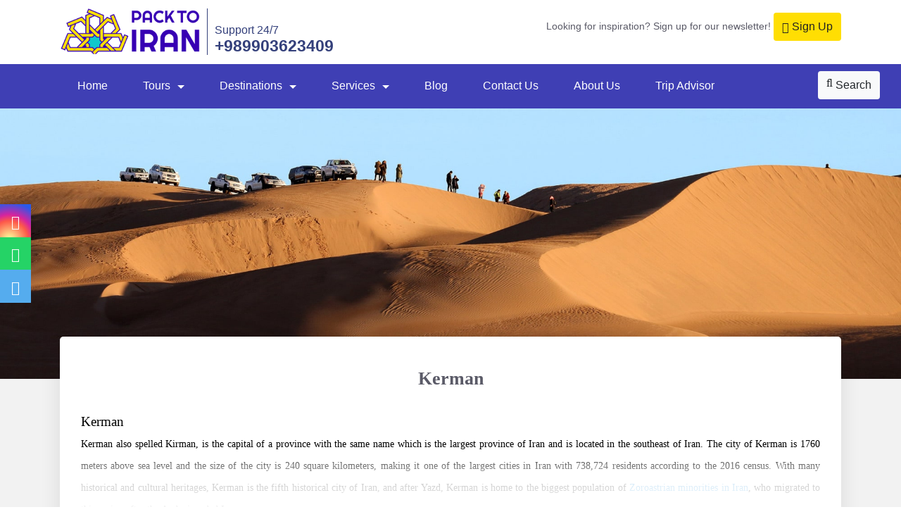

--- FILE ---
content_type: text/html; charset=UTF-8
request_url: https://www.packtoiran.com/tours/?city=24/Kerman
body_size: 16656
content:
<!doctype html>
<html lang="en">
    <head>
        <meta charset="utf-8">
<link rel="shortcut icon" href="https://packtoiran.com/media/20190528-180411-1912.png">
<title>Kerman City Tours</title>

<meta charset="utf-8">
<meta name="viewport" content="width=device-width, initial-scale=1.0">
<meta name="robots" content="index"/>

<meta name="description" content="Read this Kerman travel guide and learn about history of Kerman, top attractions to see in Kerman, and Kerman climate. Travel to Iran with PackToIran">
<meta name="keywords" content="Kerman, visit Kerman, Kerman travel, Iran travel guide, Kerman travel guide, Kerman attractions, Iran tour, tours of Iran, Iran tour agency, Iran travel agency">
<meta property="og:title" content="Kerman - Kerman travel guide -PackToIran">
<meta property="og:site_name" content="Pack to Iran">
<meta property="og:description" content="Read this Kerman travel guide and learn about history of Kerman, top attractions to see in Kerman, and Kerman climate. Travel to Iran with PackToIran">
<meta property="og:image" content="media/20190528-115057-4745.png">


<!-- Google Tag Manager -->
<script>(function(w,d,s,l,i){w[l]=w[l]||[];w[l].push({'gtm.start':
new Date().getTime(),event:'gtm.js'});var f=d.getElementsByTagName(s)[0],
j=d.createElement(s),dl=l!='dataLayer'?'&l='+l:'';j.async=true;j.src=
'https://www.googletagmanager.com/gtm.js?id='+i+dl;f.parentNode.insertBefore(j,f);
})(window,document,'script','dataLayer','GTM-52CTX99');</script>
<!-- End Google Tag Manager -->


<!-- CSS -->
<link href="https://packtoiran.com/assets/plugins/font-awesome/css/font-awesome.min.css" rel="stylesheet">
<link href="https://packtoiran.com/assets/plugins/bootstrap/bootstrap4/dist/css/bootstrap.min.css" rel="stylesheet">
<link href="https://packtoiran.com/assets/plugins/corenav/dist/coreNavigation.css" rel="stylesheet">
<link href="https://packtoiran.com/assets/plugins/owl/owl.carousel.min.css" rel="stylesheet">
<link href="https://packtoiran.com/assets/plugins/selectric/selectric.css" rel="stylesheet">
<link href="https://packtoiran.com/assets/plugins/select2/dist/css/select2.min.css" rel="stylesheet">
<link href="https://packtoiran.com/assets/plugins/leaflet/leaflet.css" rel="stylesheet">
<!--<link href="https://packtoiran.com/assets/plugins/datepicker-gijgo/css/gijgo.min.css" rel="stylesheet">-->
<link href="https://packtoiran.com/assets/plugins/malihu-custom-scrollbar-plugin/jquery.mCustomScrollbar.min.css"
<link href="https://packtoiran.com/assets/css/custom1.css" rel="stylesheet">



<!--SEO canonical-->
    <link rel="canonical" href="https://packtoiran.com/tours/?city=24-Kerman" >

        <link href="https://packtoiran.com/assets/plugins/bootstrap-range-slider/css/bootstrap-slider.min.css" rel="stylesheet">
        
<link href="https://packtoiran.com/assets/css/style.css?20260114-053329" rel="stylesheet">
<link href="https://packtoiran.com/assets/plugins/sweetalert2/dist/sweetalert2.min.css" rel="stylesheet">

<!-- Java Script -->
<script type="text/javascript" language="javascript" src="https://packtoiran.com/assets/js/jquery.min.js"></script>
<script type="text/javascript" language="javascript"
        src="https://packtoiran.com/assets/plugins/sweetalert2/dist/sweetalert2.min.js"></script>


<script>
    var baseUrl = 'https://packtoiran.com/';
    var csrfToken = 'rayanik_csrf';
</script>
    </head>
    <body>
        <!-- Google Tag Manager (noscript) -->
<noscript>
    <iframe src="https://www.googletagmanager.com/ns.html?id=GTM-52CTX99"
            height="0" width="0" style="display:none;visibility:hidden"></iframe>
</noscript>
<!-- End Google Tag Manager (noscript) -->
<header class="floated">
    <div class="container">
        <div class="row">
            <div class="col-12 col-lg-6 col-md-7 top-left">
                <div class="logo-box">
                    <a href="https://packtoiran.com/">
                        <img src="https://packtoiran.com/media/20190528-115057-4745.png">
                    </a>
                </div><!-- /.logo-box -->
                <div class="top-phone">
                    <div class="call-us">
                        Support 24/7                    </div><!-- /.call-us -->
                    <div class="">
                        <a href="tel:+989903623409">+989903623409</a>
                    </div>
                </div><!-- /.top-phone -->
                <div class="mobile-signup">
                    <button type="button" class="btn btn-warning btn-mobile-newsletter" data-toggle="modal"
                            data-target="#newsletter-modal">
                        <i class="fa fa-newspaper-o"></i>
                        Sign Up                    </button>
                </div>
            </div><!-- /.col -->
            <div class="col-12 col-lg-6 col-md-5">
                <div class="top-news-letter">
                    <span>Looking for inspiration? Sign up for our newsletter! </span>
                    <button type="button" id="signup-btn" class="btn btn-warning" data-toggle="modal"
                            data-target="#newsletter-modal">
                        <i class="fa fa-newspaper-o"></i>
                        Sign Up                    </button>
                </div><!-- /.top-news-letter -->

            </div><!-- /.col -->


        </div><!-- /.row -->
    </div><!-- /.container -->

    <nav hidden>
        <div class="nav-header left">
            <button class="toggle-bar">
                <span class="fa fa-bars"></span>
            </button>
        </div>
        <ul class="menu">
            
<li id="Home"><a href="https://packtoiran.com/" >Home</a></li><li class="dropdown wide" id="Tours"><a href="https://packtoiran.com/tours">Tours</a><ul class="dropdown-menu">
<li id="Tailor-made"><a href="https://packtoiran.com/tour/tailorMade" >Tailor made</a></li><li id="All-Tours"><a href="https://packtoiran.com/tours" >All Tours</a></li><li class="dropdown" id="Iran-Culture-Tours"><a href="https://packtoiran.com/tours/?category=56-Iran-Culture-Tours">Iran-Culture-Tours</a><ul class="dropdown-menu">
<li id="Iran-Golden-Triangle-Tour"><a href="https://packtoiran.com/tour/26-Iran-Golden-Triangle-Tour" >Iran Golden Triangle Tour</a></li><li id="Iran-Classic-Tour:-9-Days"><a href="https://packtoiran.com/tour/27-Iran-Classic-Tour-9-Day" >Iran Classic Tour: 9 Days</a></li><li id="Iran-Ancient-Tour:-14-Days"><a href="https://packtoiran.com/tour/28-Iran-Ancient-Tour--14-Days" >Iran Ancient Tour: 14 Days</a></li><li id="Iran-in-Depth-Tour:-16-Days"><a href="https://packtoiran.com/tour/29-Iran-in-Depth-Tour-16-Days" >Iran in Depth Tour: 16 Days</a></li><li id="Iran-UNESCO-Sites:-20-Days"><a href="https://packtoiran.com/tour/25-Iran-UNESCO-Sites-Tour" >Iran UNESCO Sites: 20 Days</a></li>
</ul></li><li class="dropdown" id="Special-Tours"><a href="https://packtoiran.com/tours/?category=57-Special-Tours">Special-Tours</a><ul class="dropdown-menu">
<li id="Iran-Painting-Tour:-14-Days"><a href="https://packtoiran.com/tour/46-Iran-Painting-Tour" >Iran Painting Tour: 14 Days</a></li><li id="Iran-Food-Tour:-11-Days"><a href="https://packtoiran.com/tour/24-Iran-Food-Tour" >Iran Food Tour: 11 Days</a></li><li id="Iran-Nomad-Tour:-9-Days"><a href="https://packtoiran.com/tour/34-Iran-Nomad-Tour" >Iran Nomad Tour: 9 Days</a></li><li id="Iran-Deserts-and-Shores:-14-Days"><a href="https://packtoiran.com/tour/44-Iran-Deserts-and-Shores" >Iran Deserts and Shores: 14 Days</a></li>
</ul></li><li class="dropdown" id="Second-Time-to-Iran"><a href="https://packtoiran.com/tours/?category=52-Second-Time-to-Iran">Second-Time-to-Iran</a><ul class="dropdown-menu">
<li id="Iran-Kurdistan-Tour:-9-Days"><a href="https://packtoiran.com/tour/21-Iran-Kurdistan-Tour" >Iran Kurdistan Tour: 9 Days</a></li><li id="North-of-Iran-Tour:-10-Days"><a href="https://packtoiran.com/tour/33-North-of-Iran-Tour" >North of Iran Tour: 10 Days</a></li><li id="North-and-Northwest-of-Iran"><a href="https://packtoiran.com/tour/31-North-and-Northwest--Iran-Tour" >North and Northwest of Iran</a></li>
</ul></li><li class="dropdown" id="Iran-Eco-Tours"><a href="https://packtoiran.com/tours/?category=45-Iran-Eco-Tours">Iran-Eco-Tours</a><ul class="dropdown-menu">
<li id="Dizin-Ski-Tour:-4-Days"><a href="https://packtoiran.com/tour/23-Dizin-Ski-Tour" >Dizin Ski Tour: 4 Days</a></li><li id="Qeshm-Island-Tour:-5-Days"><a href="https://packtoiran.com/tour/45-Qeshm-Island-Tour" >Qeshm Island Tour: 5 Days</a></li><li id="Explore-the-Silk-Road"><a href="https://packtoiran.com/tour/14-Explore-the-Silk-Road" >Explore the Silk Road</a></li><li id="Damavand-Climbing-Tour:-6-Days"><a href="https://packtoiran.com/tour/30-Mount-Damavand-Climbing-Tour" >Damavand Climbing Tour: 6 Days</a></li>
</ul></li><li class="dropdown" id="Iran-Day-Tours"><a href="https://packtoiran.com/tours/?category=58-Iran-Day-Tours">Iran-Day-Tours</a><ul class="dropdown-menu">
<li class="dropdown" id="Tehran-Day-Tours"><a href="https://packtoiran.com/tours/?category=86-Tehran-Day-Tours">Tehran-Day-Tours</a><ul class="dropdown-menu">
<li id="Tehran-City-Tour"><a href="https://packtoiran.com/tour/39-Tehran-City-Tour" >Tehran City Tour</a></li><li id="Tehran-Museums-Tour"><a href="https://packtoiran.com/tour/40-Tehran-Museums-Tour" >Tehran Museums Tour</a></li>
</ul></li><li class="dropdown" id="Isfahan-Day-Tours"><a href="https://packtoiran.com/tours/?category=78-Isfahan-Day-Tours">Isfahan-Day-Tours</a><ul class="dropdown-menu">
<li id="Abyaneh-and-Natanz-Tour"><a href="https://packtoiran.com/tour/36-AbyanehNatanz-Day-Tour" >Abyaneh and Natanz Tour</a></li><li id="Isfahan-City-Tour"><a href="https://packtoiran.com/tour/37-Isfahan-City-Tour-1" >Isfahan City Tour</a></li>
</ul></li><li class="dropdown" id="Shiraz-Day-Tours"><a href="https://packtoiran.com/tours/?category=72-Shiraz-Day-Tours">Shiraz-Day-Tours</a><ul class="dropdown-menu">
<li id="Persepolis-Necropolis-Pasargadae-Tour"><a href="https://packtoiran.com/tour/42-Persepolis-Necropolis-Pasargadae" >Persepolis-Necropolis-Pasargadae Tour</a></li><li id="Bishapour-Tour"><a href="https://packtoiran.com/tour/38-Bishapour-Day-Tour" >Bishapour Tour</a></li><li id="Shiraz-City-Tour"><a href="https://packtoiran.com/tour/43-Shiraz-City-Tour" >Shiraz City Tour</a></li>
</ul></li><li class="dropdown" id="Yazd-Day-Tours"><a href="https://packtoiran.com/tours/?category=83-Yazd-Day-Tours">Yazd-Day-Tours</a><ul class="dropdown-menu">
<li id="Yazd-City-Tour"><a href="https://packtoiran.com/tour/35-Yazd-City-Tour" >Yazd City Tour</a></li><li id="Meybod-and-Kharanagh-Tour"><a href="https://packtoiran.com/tour/47-Meybod-Kharanagh-and-Chak-Chak-Tour" >Meybod and Kharanagh Tour</a></li>
</ul></li><li class="dropdown" id="Kerman-Day-Tours"><a href="https://packtoiran.com/tours/?category=119-Kerman-Day-Tours">Kerman-Day-Tours</a><ul class="dropdown-menu">
<li id="Mahan-and-Lut-(Shahdad)-Desert-Adventure"><a href="https://packtoiran.com/tour/48-Mahan-and-Lut-Shahdad-Desert-Adventure" >Mahan and Lut (Shahdad) Desert Adventure</a></li>
</ul></li>
</ul></li>
</ul></li><li class="dropdown" id="Destinations"><a href="https://packtoiran.com/cities">Destinations</a><ul class="dropdown-menu">
<li id="All-Cities"><a href="https://packtoiran.com/cities" >All Cities</a></li><li id="Explore"><a href="#" data-toggle="modal" data-target="#modal-explore">Explore</a></li><li id="Galleries"><a href="https://packtoiran.com/ImageGalleries" >Galleries</a></li>
</ul></li><li class="dropdown" id="Services"><a href="https://packtoiran.com/#">Services</a><ul class="dropdown-menu">
<li class="dropdown" id="Transport"><a href="#">Transport</a><ul class="dropdown-menu">
<li id="Car-Rental"><a href="https://packtoiran.com/car_rental" >Car Rental</a></li><li id="Flight-Booking"><a href="https://packtoiran.com/flight_booking" >Flight Booking</a></li><li id="Train-Booking"><a href="https://packtoiran.com/train_booking" >Train Booking</a></li><li id="Bus-Ticket"><a href="https://packtoiran.com/bus_ticket" >Bus Ticket</a></li><li id="Airport-Transfers"><a href="https://packtoiran.com/airport_transfer" >Airport Transfers</a></li>
</ul></li><li id="Hotel-Booking"><a href="https://packtoiran.com/hotel_booking" >Hotel Booking</a></li><li id="Iran-visa"><a href="https://packtoiran.com/visa" >Iran visa</a></li>
</ul></li><li id="Blog"><a href="https://packtoiran.com/blogs" >Blog</a></li><li id="Contact-Us"><a href="https://packtoiran.com/contact_us" >Contact Us</a></li><li id="About-Us"><a href="https://packtoiran.com/pages/35-about-us-slug" >About Us</a></li><li id="Trip-Advisor"><a href="https://www.tripadvisor.com/Attraction_Review-g316021-d24068749-Reviews-PackToIran-Shiraz_Fars_Province.html" >Trip Advisor</a></li>
        </ul>
        <button type="button" id="btn-search" class="btn btn-light btn-toggle-search">
            <i class="fa fa-search"></i>
            Search        </button>
        <div id="tiny-search">
            <form action="https://packtoiran.com/search" method="get">
                <div class="field-row tour-code">
                    <div class="input-group">
                        <input class="form-control border-secondary py-2" type="search"
                               placeholder="search in the site..." name="key" value="">
                        <button class="btn btn-warning" id="btn-form-search" type="submit"><i class="fa fa-search"></i>
                        </button>
                    </div>
                </div>
            </form>
            <div class="separator"></div>

            <form action="https://packtoiran.com/tours" method="get">
                <div class="field-row">
                    <span> Destinations</span>
                    <div class="options">
                        <select class="select2-front" name="city">
                            <option value="#">All destinations</option>
                                                            <option value="11">Tehran</option>
                                                            <option value="10">Shiraz</option>
                                                            <option value="13">Kashan</option>
                                                            <option value="12">Isfahan</option>
                                                            <option value="16">Hamadan</option>
                                                            <option value="17">Sanandaj</option>
                                                            <option value="18">Uraman</option>
                                                            <option value="19">Palangan</option>
                                                            <option value="20">Kermanshah</option>
                                                            <option value="22">Varzaneh</option>
                                                            <option value="21">Yazd</option>
                                                            <option value="23">Zein-o-din</option>
                                                            <option value="24">Kerman</option>
                                                            <option value="25">Qom</option>
                                                            <option value="26">Qeshm Island</option>
                                                            <option value="27">Hormoz Island</option>
                                                            <option value="28">Dizin</option>
                                                            <option value="30">Zanjan</option>
                                                            <option value="29">Tabriz</option>
                                                            <option value="31">Shushtar</option>
                                                            <option value="32">Ahvaz</option>
                                                            <option value="34">Mahan</option>
                                                            <option value="35">Shahdad</option>
                                                            <option value="38">Ramsar</option>
                                                            <option value="39">Rasht</option>
                                                            <option value="40">Bandar Anzali</option>
                                                            <option value="41">Masouleh</option>
                                                            <option value="42">Masal</option>
                                                            <option value="43">Ardabil</option>
                                                            <option value="44">Sarein</option>
                                                            <option value="45">Kandovan</option>
                                                            <option value="46">Damghan</option>
                                                            <option value="47">Bastam</option>
                                                            <option value="48">Neyshabur</option>
                                                            <option value="49">Mashhad</option>
                                                            <option value="50">Torbat-e Jam</option>
                                                            <option value="51">Gorgan</option>
                                                            <option value="52">Gonbad-e Kavus</option>
                                                            <option value="53">Babolsar</option>
                                                            <option value="54">Qaleh Rudkhan</option>
                                                            <option value="55">Chelgerd</option>
                                                            <option value="56">Yasuj</option>
                                                            <option value="57">Kahkaran village</option>
                                                            <option value="58">Eghlid</option>
                                                            <option value="59">Qazvin</option>
                                                            <option value="60">Bandar Bushehr</option>
                                                            <option value="36">Abyaneh</option>
                                                            <option value="37">Natanz</option>
                                                            <option value="61">Mesr Village</option>
                                                            <option value="72">Maranjab Desert</option>
                                                            <option value="73">Lut Desert</option>
                                                            <option value="75">Matin Abad</option>
                                                    </select>
                    </div><!-- /.options -->
                </div><!-- /.field-row -->

                <div class="field-row">
                    <span> Duration</span>
                    <div class="options">
                        <select class="select2-front" name="day">
                            <option value=""> All durations</option>
                            <option value="0,7">1 Week</option>
                            <option value="7,14">1-2 Weeks</option>
                            <option value="14,21">2-3 Weeks</option>
                            <option value="21,28">3-4 Weeks</option>
                            <option value="28,35">4-5 Weeks</option>
                            <option value="35,42">5-6 Weeks</option>
                        </select>
                    </div><!-- /.options -->
                </div><!-- /.field-row -->

                <div class="field-row">
                    <span> Travel Style</span>
                    <div class="options">
                        <select class="select2-front" name="style">
                            <option value="">All styles</option>
                                                            <option value="8">Nature</option>
                                                            <option value="9">Culinary</option>
                                                            <option value="10">Nomadic</option>
                                                            <option value="11">Climbing</option>
                                                            <option value="12">Day Tour</option>
                                                            <option value="13">Relaxing</option>
                                                            <option value="14">Artistic</option>
                                                            <option value="15">painting</option>
                                                            <option value="7">Adventurous</option>
                                                            <option value="6">Cultural</option>
                                                            <option value="5">Historical</option>
                                                    </select>
                    </div><!-- /.options -->
                </div><!-- /.field-row -->

                <div class="field-row">
                    <button class="btn btn-warning btn-block" id="btn-view-tours">Book Now!</button>
                </div><!-- /.field-row -->
            </form>
            <div class="separator"></div>
            <form action="https://packtoiran.com/tours" method="get">
                <div class="field-row tour-code">
                    <span>Tour code</span>
                    <div class="options">
                        <input class="form-control txt-tour-code" name="code">
                        <button class="btn btn-warning" id="btn-view">View</button>
                    </div><!-- /.options -->
                </div><!-- /.field-row -->
            </form>
        </div><!-- /#tiny-search -->
    </nav>
</header>
<div class="clearfix"></div>              
<section class="top-slider bg-gray">
    <div class="top-image">
        <a href="#">
            <img src="https://packtoiran.com/media/cities/20211220-104408-6648.jpg" alt="Tours Image">
        </a>
    </div><!-- /.top-image -->

        <div class="container page-tours">
        <div class="row">
            <div class="col-12">
                <div class="destination-top-info">
                    <h1 class="text-center">Kerman</h1>
                                            <div class="destination-content">
                            <div class="CKeditorContent">
                            <h2 style="text-align:justify"><span style="font-family:Tahoma"><span style="color:#000000">Kerman</span></span></h2>

<p style="text-align:justify"><span style="font-size:14px"><span style="font-family:Tahoma"><span style="color:#000000">Kerman also spelled Kirman, is the capital of a province with the same name which is the largest province of Iran and is located in the southeast of Iran. The city of Kerman is 1760 meters above sea level and the size of the city is 240 square kilometers, making it one of the largest cities in Iran with 738,724 residents according to the 2016 census. With many historical and cultural heritages, Kerman is the fifth historical city of Iran, and after Yazd, Kerman is home to the biggest population of </span><a href="https://www.packtoiran.com/blogs/detail/82/Zoroastrianism-in-Iran"><span style="color:#3498db">Zoroastrian minorities in Iran</span></a><span style="color:#000000">, who migrated to this region after the Arabs invaded Iran.</span></span></span></p>

<h2 style="text-align:justify"><span style="font-family:Tahoma"><span style="color:#000000">The History of Kerman</span></span></h2>

<p style="text-align:justify"><span style="font-size:14px"><span style="font-family:Tahoma"><span style="color:#000000">The remains of Ghale Dokhtar and Ardeshir&#39;s Palace located in the city, prove that the antiquity of Kerman dates back to the kingdom of Ardeshir I, the Sassanid king (reigned 224&ndash;241 CE), who is believed to be the official founder of Kerman also called Behdesīr, Berdesīr, or Berdeshīr. Kerman was also one of the main Satraps (subject nations) during the Achaemenid Era. The name of this city is also mentioned in legendary myths and Shahnameh (the Persian epic poem book written by Ferdowsi) as one of the oldest cities of Iran.&nbsp;</span></span></span></p>

<p style="text-align:justify"><span style="font-size:14px"><span style="font-family:Tahoma"><span style="color:#000000">During the Islamic era, Kerman was invaded by different Arab nations like the Abbasids, Saffarids, the Buyids, etc. several times. It was during the Seljuk Dynasty that Kerman experienced peace for 150 years but it got ruined again by the Mongols. During the Safavid Dynasty (16th and 17th centuries), Kerman was at peace, however, it got ruined again by Mahmud Afghan and his army. This city experience two genocides. The first one was by Nader Shah, the king of the Afshar Dynasty who suffered from murder madness, and the second one was done by Aqa Muhammad Khan the Qajar king who killed a lot of the people of Kerman because they supported and sheltered his enemy, Lutfali Khan the king of Zand Dynasty.&nbsp;</span></span><span style="font-family:Tahoma"><span style="color:#000000">The city was later rebuilt under the rule of Fath Ali Shah, the second king of the Qajar Dynasty (ruled 1797&ndash;1834).&nbsp;&nbsp;</span></span></span></p>

<h2 style="text-align:justify"><span style="font-family:Tahoma"><span style="color:#000000">The Geography and Climate of Kerman</span></span></h2>

<p style="text-align:justify"><span style="font-size:14px"><span style="font-family:Tahoma"><span style="color:#000000">Kerman is located on the margin of the Lut Desert from the north and meets the Joopar mountains on the other side. This city is 1755 meters above sea level, and has a desert climate with hot summers and cold winters, especially during the night. Kerman receives very little rainfall throughout the year, however, some parts of the vast province like Sirch town receive more rain and snowfall.</span></span></span></p>

<h2 style="text-align:justify"><span style="font-family:Tahoma"><span style="color:#000000">Top attractions that you should visit in Kerman</span></span></h2>

<p style="text-align:justify"><span style="font-size:14px"><span style="font-family:Tahoma"><span style="color:#000000">Most of the fabulous sites are located around the city of Kerman:</span></span></span></p>

<h3 style="text-align:justify"><span style="font-family:Tahoma"><span style="color:#000000">Jami&lsquo; Mosque of Kerman&nbsp;&nbsp;</span></span></h3>

<p style="text-align:justify"><span style="font-size:14px"><span style="font-family:Tahoma"><span style="color:#000000">This well-preserved 14-century monument with four lofty ivans of shimmering blue tiles and no minarets, is an extensively modernized religious construction during the Safavid period and later.</span></span></span></p>

<h3 style="text-align:justify"><span style="font-family:Tahoma"><span style="color:#000000">Shazdeh Garden&nbsp;</span></span></h3>

<p style="text-align:justify"><span style="font-size:14px"><span style="font-family:Tahoma"><span style="color:#000000">Shazdeh Garden is an attractive and lush garden located in the heart of barrens and is fed by a Qanat which transfers water to the garden. This 5.5-hectare garden was built during the Qajar Dynasty and consists of water cascades, a monumental entrance gate, and a glorious residential mansion. Shazdeh Garden is one of the nine&nbsp;</span><a href="https://www.packtoiran.com/blogs/detail/45/9-Persian-Gardens-you-should-visit-in-Iran"><span style="color:#3498db">Persian gardens</span></a><span style="color:#000000">&nbsp;inscribed as a UNESCO World Heritage Site.&nbsp;</span></span></span></p>

<h3 style="text-align:justify"><span style="font-family:Tahoma"><span style="color:#000000">Shah Nematollah Vali Shrine</span></span></h3>

<p style="text-align:justify"><span style="font-size:14px"><span style="font-family:Tahoma"><span style="color:#000000">Located in Mahan Town (35 Kms from Kerman) this pilgrimage complex including four courtyards, a reflecting pool, and a mosque with an enchanting turquoise dome. This shrine was built for the Shah Nematollah the legendary Persian mystic and poet and is known to be the most amazing Islamic construction outside Isfahan, as it exhibits some of the most amazing ornaments like girih tilework, plasterwork, and ancient wooden doors.</span></span></span></p>

<h3 style="text-align:justify"><span style="font-family:Tahoma"><span style="color:#000000">Bam and its Cultural Landscape&nbsp;</span></span></h3>

<p style="text-align:justify"><span style="font-size:14px"><span style="font-family:Tahoma"><span style="color:#000000">Located in a desert area in the southeast of Kerman Province, the antiquity of Bam goes back to Achaemenid Era and has always been an important spot as it was located on important trade routes, like the Silk Road. Arg-e Bam (Bam Citadel) is one of the best examples of fortified medieval towns showing the development of civilization and settlement throughout history. Arge Bam and its cultural landscape is registered as a UNESCO World Heritage Site.</span></span></span></p>

<h3 style="text-align:justify"><span style="font-family:Tahoma"><span style="color:#000000">Rayen Citadel&nbsp;</span></span></h3>

<p style="text-align:justify"><span style="font-size:14px"><span style="font-family:Tahoma"><a href="https://www.packtoiran.com/blogs/detail/119/Rayen-Citadel---The-second-largest-adobe-monument-in-the-world"><span style="color:#3498db">Rayen Castle</span></a><span style="color:#000000">&nbsp;or Arg-e Rayen is located in Rayen town which is 106 kilometers away from Kerman and is the second-largest adobe construction in the world after Bam Citadel. This city was built during the Sassanid Era and was inhabited until the 19th century. This amazing historical city includes thick imposing outer walls, mosques, the governor&#39;s quarter, barracks, small residential houses, and a public quarter.&nbsp;</span></span></span></p>

<h3 style="text-align:justify"><span style="font-family:Tahoma"><span style="color:#000000">Lut Desert</span></span></h3>

<p style="text-align:justify"><span style="font-size:14px"><span style="font-family:Tahoma"><span style="color:#000000">Lut is a vast salt Desert in the southeast of Iran and is the first natural site inscribed as a UNESCO World Heritage in Iran. This desert presents ongoing geological processes and the most scenic landscapes including yardang landforms, sand duns, nebcas, etc. Shahdad city located at the edge of the Lut Desert is 95 kilometers from Kerman and is the best place for visiting the beauties of Lut Desert and enjoying its surreal atmosphere.&nbsp;</span></span></span></p>

<h2 style="text-align:justify"><span style="font-family:Tahoma"><span style="color:#000000">Things to buy in Kerman</span></span></h2>

<h3 style="text-align:justify"><span style="font-family:Tahoma"><span style="color:#000000">Carpet</span></span></h3>

<p style="text-align:justify"><span style="font-size:14px"><span style="font-family:Tahoma"><span style="color:#000000">Kerman was the center of creating very delicate shawls and textiles since centuries ago, and later carpet workshops creating very fine carpets with unique designs were opened in this city. With a very rich color scheme and variety of motifs, Kerman carpet is still among the top </span><a href="https://www.packtoiran.com/blogs/detail/62/Persian-Carpets---Magnificent-art-of-Iranians"><span style="color:#3498db">Persian carpets</span></a><span style="color:#000000">.&nbsp;</span></span></span></p>

<h3 style="text-align:justify"><span style="font-family:Tahoma"><span style="color:#000000">Pateh</span></span></h3>

<p style="text-align:justify"><span style="font-size:14px"><span style="font-family:Tahoma"><span style="color:#000000">Pateh is a kind of traditional needlework produced in Kerman. Pateh Doozi (sewing Pateh) is usually done by the local women in Kerman and includes creating eye-catching paisley and floral patterns with colorful threads on white, red, orange, and blue woolen and silk textiles.&nbsp;</span></span></span></p>

<h3 style="text-align:justify"><span style="font-family:Tahoma"><span style="color:#000000">Copper Utensils</span></span></h3>

<p style="text-align:justify"><span style="font-size:14px"><span style="font-family:Tahoma"><span style="color:#000000">Kerman province has the largest copper mines in Iran and lots of different copper utensils are sold in the bazaar of Kerman.</span></span></span></p>
                            </div>
                        </div><!-- /.destination-content -->
                        <div class="text-center m-t-20">
                            <button class="btn btn-warning btn-padding-30" id="btn-toggle-destination">
                                <i class="fa fa-angle-down"></i>
                                <span class="expanded">Expand </span>
                                <span class="collapsed hide">Collapse</span>
                            </button>                        
                        </div><!-- /.text-center -->
                                    </div><!-- /.destination-top-info -->
            </div><!-- /.col -->
        </div><!-- /.row --> 
    </div><!-- /.container --> 
</section><!-- /.top-slider -->


<section class="main bg-gray tours-container">              
    <div class="container">
        <div class="row">
            <div class="col-12">
                <div class="sidebar-box">
                    <div class="shop-filter">
                        <form id="form-filter">
                            <input type="hidden" id="csrf-token" name="rayanik_csrf" value="22f2b53073b5d756e1d99f3e02e83b9e">
                            <input type="hidden" id="page" name="page" value="0">
                            <input type="hidden" name="code" value="">
                            <input type="hidden"  name="category_id" value="0">
                            <input type="hidden"  name="city_id" value="24">
                            <input type="hidden"  name="tours_max_duration" value="20">
                            <input type="hidden"  name="tours_min_duration" value="1">
                            <input type="hidden"  name="tours_max_price"    value="940">
                            <input type="hidden"  name="tours_min_price"    value="0">

                            <div class="sidebar-box">
                                <div class="sidebar">
                                    <div class="sidebox active">
                                        <p>Styles</p>
                                        <button class="btn-toggle-sidebox" type="button">
                                            <i class="fa fa-angle-down"></i>
                                        </button> 
                                        <div class="side-content">
                                            <ul>
                                                                                                    <li>
                                                        <div class="custom-control custom-checkbox">
                                                            <input type="checkbox" class="custom-control-input" value="8" name="styles[]" id="style-8" >
                                                            <label class="custom-control-label" for="style-8"> Nature</label>
                                                        </div>
                                                    </li>
                                                                                                    <li>
                                                        <div class="custom-control custom-checkbox">
                                                            <input type="checkbox" class="custom-control-input" value="9" name="styles[]" id="style-9" >
                                                            <label class="custom-control-label" for="style-9"> Culinary</label>
                                                        </div>
                                                    </li>
                                                                                                    <li>
                                                        <div class="custom-control custom-checkbox">
                                                            <input type="checkbox" class="custom-control-input" value="10" name="styles[]" id="style-10" >
                                                            <label class="custom-control-label" for="style-10"> Nomadic</label>
                                                        </div>
                                                    </li>
                                                                                                    <li>
                                                        <div class="custom-control custom-checkbox">
                                                            <input type="checkbox" class="custom-control-input" value="11" name="styles[]" id="style-11" >
                                                            <label class="custom-control-label" for="style-11"> Climbing</label>
                                                        </div>
                                                    </li>
                                                                                                    <li>
                                                        <div class="custom-control custom-checkbox">
                                                            <input type="checkbox" class="custom-control-input" value="12" name="styles[]" id="style-12" >
                                                            <label class="custom-control-label" for="style-12"> Day Tour</label>
                                                        </div>
                                                    </li>
                                                                                                    <li>
                                                        <div class="custom-control custom-checkbox">
                                                            <input type="checkbox" class="custom-control-input" value="13" name="styles[]" id="style-13" >
                                                            <label class="custom-control-label" for="style-13"> Relaxing</label>
                                                        </div>
                                                    </li>
                                                                                                    <li>
                                                        <div class="custom-control custom-checkbox">
                                                            <input type="checkbox" class="custom-control-input" value="14" name="styles[]" id="style-14" >
                                                            <label class="custom-control-label" for="style-14"> Artistic</label>
                                                        </div>
                                                    </li>
                                                                                                    <li>
                                                        <div class="custom-control custom-checkbox">
                                                            <input type="checkbox" class="custom-control-input" value="15" name="styles[]" id="style-15" >
                                                            <label class="custom-control-label" for="style-15"> painting</label>
                                                        </div>
                                                    </li>
                                                                                                    <li>
                                                        <div class="custom-control custom-checkbox">
                                                            <input type="checkbox" class="custom-control-input" value="7" name="styles[]" id="style-7" >
                                                            <label class="custom-control-label" for="style-7"> Adventurous</label>
                                                        </div>
                                                    </li>
                                                                                                    <li>
                                                        <div class="custom-control custom-checkbox">
                                                            <input type="checkbox" class="custom-control-input" value="6" name="styles[]" id="style-6" >
                                                            <label class="custom-control-label" for="style-6"> Cultural</label>
                                                        </div>
                                                    </li>
                                                                                                    <li>
                                                        <div class="custom-control custom-checkbox">
                                                            <input type="checkbox" class="custom-control-input" value="5" name="styles[]" id="style-5" >
                                                            <label class="custom-control-label" for="style-5"> Historical</label>
                                                        </div>
                                                    </li>
                                                                                            </ul>
                                        </div><!-- /.side-content -->
                                    </div><!-- /.sidebox -->
                                    <div class="sidebox active">
                                        <p>Tailor made</p>
                                        <button class="btn-toggle-sidebox" type="button">
                                            <i class="fa fa-angle-down"></i>
                                        </button> 
                                        <div class="side-content">
                                            <div class="custom-control custom-checkbox">
                                                <input type="checkbox" class="custom-control-input" value="1" name="tailor_made" id="tailor-made" >
                                                <label class="custom-control-label" for="tailor-made">Tailor made</label>
                                            </div>
                                        </div><!-- /.side-content -->
                                    </div><!-- /.sidebox -->
                                    <div class="sidebox active">
                                        <p>Duration & Budget</p>
                                        <button class="btn-toggle-sidebox" type="button">
                                            <i class="fa fa-angle-down"></i>
                                        </button> 
                                        <div class="side-content">
                                            <h2>
                                                <i class="fa fa-calendar-plus-o"></i>
                                                <span>Days:</span>
                                            </h2>
<!--                                            //injas-->
                                            <div class="our-slider">
                                                <input id="days-range" type="text" name="day_range" value="1,20"/>
                                                <span class="days-range left"><span class="days-range-min" id="days-range-min">1</span></span>
                                                <span class="days-range right"><span class="days-range-max" id="days-range-max">20</span></span>
                                            </div><!-- /.our-slider -->

                                            <h2 class="m-t-30">
                                                <i class="fa fa-credit-card"></i>
                                                <span>Budget:</span>
                                            </h2>
                                            <div class="our-slider">
                                                <input id="prices-range" type="text" name="price_range" value="0,940"/>
                                                <span class="prices-range left"><span class="prices-range-min" id="prices-range-min" >0</span><small>US$</small></span>
                                                <span class="prices-range right"><span class="prices-range-max" id="prices-range-max">940</span><small>US$</small></span>
                                            </div><!-- /.our-slider -->
                                        </div><!-- /.side-content -->
                                    </div><!-- /.sidebox -->
                                    <div class="sidebox active">
                                        <h3>Tour code:</h3>
                                        <button class="btn-toggle-sidebox" type="button">
                                            <i class="fa fa-angle-down"></i>
                                        </button> 

                                        <div class="side-content">
                                            <div class="input-group m-t-20 ">
                                                <input type="text" class="form-control" id="txt-code" placeholder="Enter Code..." value="">
                                                <div class="input-group-append">
                                                    <button class="btn btn-warning btn-sm btn-outline-secondary" id="btn-code" type="button">View</button>
                                                </div>
                                            </div>
                                        </div><!-- /.side-content -->
                                    </div><!-- /.sidebox -->
                                </div><!-- /.sidebar -->
                            </div><!-- /.sidebar-box -->
                        </form>
                    </div>
                </div>
                <div class="content-box">
                    <div class="col-md-12 filter-loading-box">                
                        <div class="filter-loading text-center">
                            <!--<span>Loading...</span>-->
                            <i class="fa fa-spinner fa-pulse fa-2x fa-fw text-success"></i>
                        </div><!-- /.filter-loading -->
                    </div><!-- /.filter-loading-box -->

                    <div id="result">
                    </div><!-- /#result -->

                </div> 
            </div> 
        </div>  
    </div>  
</section> 

    <section class="bg-cyan why-us">              
        <div class="container">
            <div class="row">
                                    <div class="col-6 col-sm-4 col-md-4 col-xl-2">
                        <div class="icon-title">
                            <img src="https://packtoiran.com/media/homepage_ads/20190809-141806-4765.png" alt="Amazing Prices" title="Amazing Prices">

                            <h2>
                                <a href="#">
                                    Amazing Prices                                </a>
                            </h2>
                            <div class="desc">
                                Since one of PackToIran's goals is your satisfaction with our prices, all our Iran tours are available as budget tours and luxury tours.                            </div><!-- /.desc -->
                        </div><!-- /.icon-title -->
                    </div><!-- /.col -->
                                    <div class="col-6 col-sm-4 col-md-4 col-xl-2">
                        <div class="icon-title">
                            <img src="https://packtoiran.com/media/homepage_ads/20190809-142224-7626.png" alt="We are experienced" title="We are experienced">

                            <h2>
                                <a href="#">
                                    We are experienced                                </a>
                            </h2>
                            <div class="desc">
                                Years of experience in operating cultural and adventure Iran tours, and our customers' satisfaction throughout these years is second to none.                            </div><!-- /.desc -->
                        </div><!-- /.icon-title -->
                    </div><!-- /.col -->
                                    <div class="col-6 col-sm-4 col-md-4 col-xl-2">
                        <div class="icon-title">
                            <img src="https://packtoiran.com/media/homepage_ads/20190809-140844-7936.png" alt="Solo Travel" title="Solo Travel">

                            <h2>
                                <a href="#">
                                    Solo Travel                                </a>
                            </h2>
                            <div class="desc">
                                We specialise in organising in providing insightful tours for solo travelers, especially solo female travelers.                            </div><!-- /.desc -->
                        </div><!-- /.icon-title -->
                    </div><!-- /.col -->
                                    <div class="col-6 col-sm-4 col-md-4 col-xl-2">
                        <div class="icon-title">
                            <img src="https://packtoiran.com/media/homepage_ads/20190809-141529-4722.png" alt="Sustainable Travel" title="Sustainable Travel">

                            <h2>
                                <a href="#">
                                    Sustainable Travel                                </a>
                            </h2>
                            <div class="desc">
                                We hold ourselves to the highest standards in protecting and being sensitive to cultural heritage and maintaining the natural environment.                            </div><!-- /.desc -->
                        </div><!-- /.icon-title -->
                    </div><!-- /.col -->
                                    <div class="col-6 col-sm-4 col-md-4 col-xl-2">
                        <div class="icon-title">
                            <img src="https://packtoiran.com/media/homepage_ads/20190809-141248-1378.png" alt="Combination Tours" title="Combination Tours">

                            <h2>
                                <a href="#">
                                    Combination Tours                                </a>
                            </h2>
                            <div class="desc">
                                The different types of tours that we provide can be combined so that you can experience different parts of country and our culture.                            </div><!-- /.desc -->
                        </div><!-- /.icon-title -->
                    </div><!-- /.col -->
                                    <div class="col-6 col-sm-4 col-md-4 col-xl-2">
                        <div class="icon-title">
                            <img src="https://packtoiran.com/media/homepage_ads/20190809-141818-6729.png" alt="Tailor-Made" title="Tailor-Made">

                            <h2>
                                <a href="#">
                                    Tailor-Made                                </a>
                            </h2>
                            <div class="desc">
                                The Pack To Iran team are experts at organising tailor-made tours: it is our speciality.                            </div><!-- /.desc -->
                        </div><!-- /.icon-title -->
                    </div><!-- /.col -->
                            </div><!-- /.row --> 
        </div><!-- /.container --> 
    </section><!-- /.bg-cyan.why-us -->

<script>

    var toursMinDuration = 1;
    var toursMaxDuration = 20;
    var minDuration = 1;
    var maxDuration = 20;

    var toursMinPrice = 0;
    var toursMaxPrice = 940;
    var minPrice = 0;
    var maxPrice = 940;


    var changeByProgramatic = false; // کاربر آیتم ها را تغییر می دهد یا ماشین
    $(document).ready(function () {

        $("#form-filter select, #form-filter input[type='checkbox']").on('change', function () {
            //اگر کاربر تغییرات را انجام دهد
            if (changeByProgramatic == false) {
                $("input[name='code']").val('');
                $("#txt-code").val('');
                $('#page').val('');
                searchFilter();
                pushState();
            }
        });

        $("#btn-code").on('click', function () {
            //اگر کاربر تغییرات را انجام دهد
            if (changeByProgramatic == false) {
                $("input[name='code']").val($("#txt-code").val());
                $('#page').val('');
                searchFilter();
                pushState();
            }
        });


        // var test=document.getElementsByClassName("slider-horizontal")
        // test.id='test';

        $("input[name='day_range'], input[name='price_range']").on('slideStop', function () {
            //اگر کاربر تغییرات را انجام دهد
            if (changeByProgramatic == false) {
                $("input[name='code']").val('');
                $("#txt-code").val('');
                $('#page').val('');
                searchFilter();
                pushState();
            }
        });

    });


    //pushstate
    function pushState() {

        var url = baseUrl + 'tours/?';
        var data = {};

        //category
        var categoryId = parseInt($("input[name='category_id']").val());
        if (categoryId > 0) {
            url += 'category=' + categoryId + '&';
            //data.city = cityId;
        }

        //city
        var cityId = parseInt($("input[name='city_id']").val());
        if (cityId > 0) {
            url += 'city=' + cityId + '&';
            //data.city = cityId;
        }

        //styles
        var styles = [];
        $("input[name='styles[]']:checked").each(function () {
            styles.push($(this).val());
        });
        if (styles.length > 0) {
            url += 'style=' + styles.join() + '&';
            data.style = styles.join();
        }

        //tailor made
        if ($('#tailor-made').is(':checked')) {
            url += 'tailor=' + 1 + '&';
            data.tailor = 1;
        }


        //price
        var price = pricesSlider.slider('getValue');
        if (price.length == 2) {
            var min = price[0];
            var max = price[1];
            if (min != toursMinPrice || max != toursMaxPrice) {
                url += 'price=' + min + ',' + max + '&';
                data.price = min + ',' + max;
            }
        }

        //durction
        var duration = daysSlider.slider('getValue');
        if (duration.length == 2) {
            var min = duration[0];
            var max = duration[1];
            if (min != toursMinDuration || max != toursMaxDuration) {
                url += 'day=' + min + ',' + max + '&';
                data.day = min + ',' + max;
            }
        }

        //code
        var code = $("input[name='code']").val();
        if (code != '') {
            url += 'code=' + code + '&';
            data.code = code;
        }

        //page
        var page = $("input[name='page']").val();
        page = page ? page : 0;
        if (page != 0) {
            url += 'page=' + page + '&';
            data.page = page;
        }


        //trim(url,'&') in php
        url = url.replace(/^\&+|\&+$/gm, '');
        url = url.replace(/^\?+|\?+$/gm, '');
        history.pushState(data, null, url);

    }

    //popstate
    window.addEventListener('popstate', function (e) {

        changeByProgramatic = true;
        if (e.state == null) {

            var match,
                    pl = /\+/g, // Regex for replacing addition symbol with a space
                    search = /([^&=]+)=?([^&]*)/g,
                    decode = function (s) {
                        return decodeURIComponent(s.replace(pl, " "));
                    },
                    query = window.location.search.substring(1);

            var urlParams = {};
            while (match = search.exec(query)) {
                var index = decode(match[1]);
                var value = decode(match[2]);
                urlParams[index] = value;
            }

        } else {
            urlParams = e.state;
        }

        //styles
        $("input[name='styles[]']").each(function () {
            $(this).prop("checked", false);
        });
        if (typeof (urlParams.style) != 'undefined') {
            var styles = urlParams.style.split(",");
            if (styles.length > 0) {
                styles.forEach(function (styleId, i) {
                    $("input[name='styles[]'][value='" + styleId + "']").prop("checked", true);
                });
            }
        }

        //tailor made
        $('#tailor-made').prop('checked', false)
        if (typeof (urlParams.tailor) != 'undefined') {
            $('#tailor-made').prop("checked", true);
        }

        //day
        var min = toursMinDuration;
        var max = toursMaxDuration;
        if (typeof (urlParams.day) == 'undefined') {
            daysSlider.slider('setValue', [min, max]);
        } else {
            var duration = urlParams.day;
            duration = duration.split(",");
            if (duration.length == 2) {
                console.log(duration);
                min = parseInt(duration[0]);
                max = parseInt(duration[1]);
                daysSlider.slider('setValue', [min, max]);
            }
        }
        $(".days-range-min").text(min);
        $(".days-range-max").text(max);

        //price
        var min = toursMinPrice;
        var max = toursMaxPrice;
        if (typeof (urlParams.price) == 'undefined') {
            pricesSlider.slider('setValue', [min, max]);
        } else {
            var price = urlParams.price;
            price = price.split(",");
            if (price.length == 2) {
                min = parseInt(price[0]);
                max = parseInt(price[1])
                pricesSlider.slider('setValue', [min, max]);
            }
        }
        $(".prices-range-min").text(min);
        $(".prices-range-max").text(max);

        //code
        if (typeof (urlParams.code) == 'code') {
            $("input[name='code']").val("");
            $("#txt-code").val("");
        } else {
            $("input[name='code']").val(urlParams.code);
            $("#txt-code").val(urlParams.code);
        }

        //page
        if (typeof (urlParams.page) == 'undefined') {
            $("input[name='page']").val('0');
        } else {
            $("input[name='page']").val(urlParams.page);
        }

        searchFilter();
        changeByProgramatic = false;
    });

    // Filter Handling
    var countError = 0;

    function changePage(page_num) {

        page_num = page_num ? page_num : 0;
        $('#page').val(page_num);
        if (changeByProgramatic == false) {
            var position_result = $("#result").offset().top - 70;
            $('html, body').animate({scrollTop: position_result}, 'slow');
            searchFilter();
            pushState();
        }

    }
    function searchFilter() {
        var page_num = $('#page').val();
        page_num = page_num ? page_num : 0;

        $.ajax({
            type: 'POST',
            url: baseUrl + 'tours/ajaxPaginationData/' + page_num,
            data: $("#form-filter").serialize(),
            beforeSend: function () {
                $('.filter-loading').show();
            },
            success: function (html) {
                $('#result').html(html);
                $('.filter-loading').fadeOut(10);
            },
            error: function () {
                if (countError < 1) {
                    countError++;
                    getCsrfToken();
                }
            }
        });
    }

    searchFilter();

    function getCsrfToken() {
        $.ajax({
            type: 'GET',
            url: baseUrl + 'tours/getCsrfToken',
            success: function (data) {
                var result = JSON.parse(data);
                $("#csrf-token").val(result.csrf_token);
                searchFilter();
            }
        });
    }

    function inArray(needle, haystack) {
        var length = haystack.length;
        for (var i = 0; i < length; i++) {
            if (haystack[i] == needle)
                return true;
        }
        return false;
    }
</script>        <footer>
            <div id="footer-top">
            <div class="container">
                <div class="row">
                    <div class="col-12">
                        <ul class="skew-links">

                                                            <li>
                                    <a id="btn-footer-Home"
                                       href="https://packtoiran.com/">
                                        Home                                    </a>
                                </li>
                                                            <li>
                                    <a id="btn-footer-Tours"
                                       href="https://packtoiran.com/tours">
                                        Tours                                    </a>
                                </li>
                                                            <li>
                                    <a id="btn-footer-Galleries"
                                       href="https://packtoiran.com/ImageGalleries">
                                        Galleries                                    </a>
                                </li>
                                                            <li>
                                    <a id="btn-footer-News"
                                       href="https://packtoiran.com/news">
                                        News                                    </a>
                                </li>
                                                            <li>
                                    <a id="btn-footer-Enquire"
                                       href="https://packtoiran.com/tour/tailorMade">
                                        Enquire                                    </a>
                                </li>
                                                            <li>
                                    <a id="btn-footer-About Us"
                                       href="https://packtoiran.com/pages/35-about-us-slug">
                                        About Us                                    </a>
                                </li>
                                                    </ul>
                    </div><!-- /.col -->
                </div><!-- /row -->
            </div><!-- /container -->
        </div><!-- /footer-top -->
    
    <div id="footer-bottom">
        <div class="container">
            <div class="row">
                <div class="col-lg-8">
                    <div class="row">
                                                    <div class="col-md-6">
                                <ul class="bottom-links">
                                                                            <li>
                                            <a id="btn-footer-About-Us"
                                               href="https://packtoiran.com/pages/35-about-us-slug">
                                                <i class="fa fa-angle-right"></i>
                                                About Us                                            </a>
                                        </li>
                                                                            <li>
                                            <a id="btn-footer-Why-Us?"
                                               href="https://packtoiran.com/pages/38-Why-Us?">
                                                <i class="fa fa-angle-right"></i>
                                                Why Us?                                            </a>
                                        </li>
                                                                            <li>
                                            <a id="btn-footer-Contact-Us"
                                               href="https://packtoiran.com/contact_us">
                                                <i class="fa fa-angle-right"></i>
                                                Contact Us                                            </a>
                                        </li>
                                                                    </ul>
                            </div><!-- /col-sm-6 -->
                                                                            <div class="col-md-6">
                                <ul class="bottom-links">
                                                                            <li>
                                            <a id="btn-footer-Blogs"
                                               href="https://packtoiran.com/blogs">
                                                <i class="fa fa-angle-right"></i>
                                                Blogs                                            </a>
                                        </li>
                                                                            <li>
                                            <a id="btn-footer-FAQ"
                                               href="https://packtoiran.com/faqs">
                                                <i class="fa fa-angle-right"></i>
                                                FAQ                                            </a>
                                        </li>
                                                                    </ul>
                            </div><!-- /.col -->
                                            </div><!-- /.row -->
                </div><!-- /.col -->

                <div class="col-lg-4 col-md-6">
                    <p class="text-primary ">
                        <b>Contact Us</b>
                    </p>
                                            <div class="m-b-10">
                            <a id="btn-footer-phone-number" href="tel:+989903623409">
                                <i class="fa fa-phone"></i>
                                +989903623409                            </a>
                        </div>
                                                                <div class="m-b-10">
                            <a id="btn-footer-email" href="#">
                                <i class="fa fa-envelope-o"></i>
                                info<span class="fa fa-at qwerty"></span>packtoiran.com                            </a>
                        </div>
                                        <div class="m-b-10">
                        <ul class="socials">
                                                            <li>
                                    <a id="btn-footer-insta" href="https://www.instagram.com/packtoiran/" target="_blank"
                                       data-toggle="tooltip"
                                       data-placement="top" title="Instagram">
                                        <i class="fa fa-instagram"></i>
                                    </a>
                                </li>
                                                                                        <li>
                                    <a id="btn-footer-linkedin" href="https://www.linkedin.com/company/packtoiran/" target="_blank"
                                       data-toggle="tooltip"
                                       data-placement="top" title="linkedin">
                                        <i class="fa fa-linkedin"></i>
                                    </a>
                                </li>
                                                                                        <li>
                                    <a id="btn-footer-telegram" href="https://telegram.me/packtoiran" target="_blank"
                                       data-toggle="tooltip"
                                       data-placement="top" title="Telegram">
                                        <i class="fa fa-send-o"></i>
                                    </a>
                                </li>
                                                                                        <li>
                                    <a id="btn-footer-twitter" href="https://twitter.com/packtoiran" target="_blank"
                                       data-toggle="tooltip"
                                       data-placement="top" title="Twitter">
                                        <i class="fa fa-twitter"></i>
                                    </a>
                                </li>
                                                                                        <li>
                                    <a id="btn-footer-facebook" href="https://www.facebook.com/packtoirancom" title="Facebook">
                                        <i class="fa fa-facebook"></i>
                                    </a>
                                </li>
                                                                                        <li>
                                    <a id="btn-footer-pinterest" href="https://www.pinterest.com/packtoiran/"
                                       title="pinterest">
                                        <i class="fa fa-pinterest"></i>
                                    </a>
                                </li>
                                                                                          <li>
                                    <a id="btn-footer-tripadvisor" href="https://www.tripadvisor.com/Attraction_Review-g316021-d24068749-Reviews-PackToIran-Shiraz_Fars_Province.html"
                                       title="pinterest">
                                        <i class="fa fa-tripadvisor"></i>
                                    </a>
                                </li>
                                                    </ul>
                    </div>
                </div>
            </div><!-- /row -->
        </div><!-- /container -->
    </div><!-- /footer-bottom -->

    <div id="copyright">
        <div class="container">
            <div class="row">
                <div class="col-md-8 col-lg-9">
                    <p>
                         All rights reserved for <a href="https://packtoiran.com/"> PackToIran.com</a>
                    </p>
                </div>
                <div class="col-md-4 col-lg-3">
                    <p class="text-right developer">
                        <i class="fa fa-copyright"></i>
                        2019                    </p>
                </div>
            </div><!-- /row -->
        </div><!-- /container -->
    </div><!-- /copyright -->
</footer>

<!-- BEGIN CITIES MODAL -->
<div id="modal-explore" class="modal fade in" role="dialog">
    <div class="modal-dialog modal-xl">
        <div class="modal-content">
            <div class="modal-header">
                <button type="button" class="close" data-dismiss="modal">&times;</button>
            </div>
            <div class="modal-body">
                <div class="row">
                    <div class="col-12">
                        <div class="iran-map-loading text-center hide"><i class="fa fa-spinner fa-pulse fa-2x"></i>
                        </div>
                        <div id="cities-map-box">
                            <div class="list">
                                <ul>
                                                                                    <li>
                                                    <a href="https://packtoiran.com/tours/?city=12"
                                                       data-lat="32.6581"
                                                       data-long="51.6667" data-img="https://packtoiran.com/media/cities/20211220-104209-2451.jpg">
                                                        Isfahan                                                    </a>
                                                </li>
                                                                                                <li>
                                                    <a href="https://packtoiran.com/tours/?city=43"
                                                       data-lat="38.2498"
                                                       data-long="48.2933" data-img="https://packtoiran.com/media/cities/20211220-114017-9231.jpg">
                                                        Ardabil                                                    </a>
                                                </li>
                                                                                                <li>
                                                    <a href="https://packtoiran.com/tours/?city=46"
                                                       data-lat="36.1683"
                                                       data-long="54.348" data-img="https://packtoiran.com/media/20190731-083856-6284.jpg">
                                                        Damghan                                                    </a>
                                                </li>
                                                                                                <li>
                                                    <a href="https://packtoiran.com/tours/?city=49"
                                                       data-lat="36.2605"
                                                       data-long="59.6168" data-img="https://packtoiran.com/media/cities/20200306-090542-4316.jpg">
                                                        Mashhad                                                    </a>
                                                </li>
                                                                                                <li>
                                                    <a href="https://packtoiran.com/tours/?city=51"
                                                       data-lat="36.8456"
                                                       data-long="54.4393" data-img="https://packtoiran.com/media/20190731-083856-6284.jpg">
                                                        Gorgan                                                    </a>
                                                </li>
                                                                                                <li>
                                                    <a href="https://packtoiran.com/tours/?city=40"
                                                       data-lat="37.4639"
                                                       data-long="49.4799" data-img="https://packtoiran.com/media/20190731-083856-6284.jpg">
                                                        Bandar Anzali                                                    </a>
                                                </li>
                                                                                                <li>
                                                    <a href="https://packtoiran.com/tours/?city=56"
                                                       data-lat="30.6684"
                                                       data-long="51.5875" data-img="https://packtoiran.com/media/20190731-083856-6284.jpg">
                                                        Yasuj                                                    </a>
                                                </li>
                                                                                                <li>
                                                    <a href="https://packtoiran.com/tours/?city=60"
                                                       data-lat="28.9684"
                                                       data-long="50.8385" data-img="https://packtoiran.com/media/20190731-083856-6284.jpg">
                                                        Bandar Bushehr                                                    </a>
                                                </li>
                                                                                                <li>
                                                    <a href="https://packtoiran.com/tours/?city=63"
                                                       data-lat="27.1832"
                                                       data-long="56.2666" data-img="https://packtoiran.com/media/20190731-083856-6284.jpg">
                                                        Bandar Abbas                                                    </a>
                                                </li>
                                                                                                <li>
                                                    <a href="https://packtoiran.com/tours/?city=64"
                                                       data-lat="26.5578"
                                                       data-long="54.0194" data-img="https://packtoiran.com/media/cities/20200403-070318-4620.jpg">
                                                        Kish Island                                                    </a>
                                                </li>
                                                                                                <li>
                                                    <a href="https://packtoiran.com/tours/?city=66"
                                                       data-lat="37.5527"
                                                       data-long="45.076" data-img="https://packtoiran.com/media/cities/20200401-054054-7263.jpg">
                                                        Orumieh (Urmia)                                                    </a>
                                                </li>
                                                                                                <li>
                                                    <a href="https://packtoiran.com/tours/?city=67"
                                                       data-lat="25.2969"
                                                       data-long="60.6459" data-img="https://packtoiran.com/media/cities/20200418-151316-5093.jpg">
                                                        Chabahar Port                                                    </a>
                                                </li>
                                                                                                <li>
                                                    <a href="https://packtoiran.com/tours/?city=68"
                                                       data-lat="29.4519"
                                                       data-long="60.8842" data-img="https://packtoiran.com/media/20190731-083856-6284.jpg">
                                                        Zahedan                                                    </a>
                                                </li>
                                                                                                <li>
                                                    <a href="https://packtoiran.com/tours/?city=71"
                                                       data-lat="32.3282"
                                                       data-long="50.8769" data-img="https://packtoiran.com/media/20190731-083856-6284.jpg">
                                                        Shahrekord                                                    </a>
                                                </li>
                                                                                                <li>
                                                    <a href="https://packtoiran.com/tours/?city=74"
                                                       data-lat="28.9684"
                                                       data-long="50.8385" data-img="https://packtoiran.com/media/cities/20220118-135241-7504.jpg">
                                                        Bushehr                                                    </a>
                                                </li>
                                                                                                <li>
                                                    <a href="https://packtoiran.com/tours/?city=26"
                                                       data-lat="26.8119"
                                                       data-long="55.8913" data-img="https://packtoiran.com/media/cities/20211220-103654-7303.jpg">
                                                        Qeshm Island                                                    </a>
                                                </li>
                                                                                                <li>
                                                    <a href="https://packtoiran.com/tours/?city=11"
                                                       data-lat="35.6892"
                                                       data-long="51.389" data-img="https://packtoiran.com/media/cities/20211220-104029-1267.jpg">
                                                        Tehran                                                    </a>
                                                </li>
                                                                                                <li>
                                                    <a href="https://packtoiran.com/tours/?city=13"
                                                       data-lat="33.985"
                                                       data-long="51.41" data-img="https://packtoiran.com/media/cities/20200530-031940-7946.jpg">
                                                        Kashan                                                    </a>
                                                </li>
                                                                                                <li>
                                                    <a href="https://packtoiran.com/tours/?city=20"
                                                       data-lat="34.3277"
                                                       data-long="47.0778" data-img="https://packtoiran.com/media/cities/20211220-113059-4934.jpg">
                                                        Kermanshah                                                    </a>
                                                </li>
                                                                                                <li>
                                                    <a href="https://packtoiran.com/tours/?city=21"
                                                       data-lat="31.8974"
                                                       data-long="54.3569" data-img="https://packtoiran.com/media/cities/20211220-104247-6707.jpg">
                                                        Yazd                                                    </a>
                                                </li>
                                                                                                <li>
                                                    <a href="https://packtoiran.com/tours/?city=24"
                                                       data-lat="30.095"
                                                       data-long="57.1086" data-img="https://packtoiran.com/media/cities/20211220-104408-3698.jpg">
                                                        Kerman                                                    </a>
                                                </li>
                                                                                                <li>
                                                    <a href="https://packtoiran.com/tours/?city=10"
                                                       data-lat="29.6074"
                                                       data-long="52.5378" data-img="https://packtoiran.com/media/cities/20211220-103830-5684.jpg">
                                                        Shiraz                                                    </a>
                                                </li>
                                                                                                <li>
                                                    <a href="https://packtoiran.com/tours/?city=29"
                                                       data-lat="38.0962"
                                                       data-long="46.2738" data-img="https://packtoiran.com/media/cities/20200119-053455-3779.jpg">
                                                        Tabriz                                                    </a>
                                                </li>
                                                                                                <li>
                                                    <a href="https://packtoiran.com/tours/?city=39"
                                                       data-lat="37.2682"
                                                       data-long="49.5891" data-img="https://packtoiran.com/media/cities/20200401-053706-4333.jpg">
                                                        Rasht                                                    </a>
                                                </li>
                                                                                                <li>
                                                    <a href="https://packtoiran.com/tours/?city=32"
                                                       data-lat="31.3183"
                                                       data-long="48.6706" data-img="https://packtoiran.com/media/cities/20211220-113917-5340.jpg">
                                                        Ahvaz                                                    </a>
                                                </li>
                                                                                                <li>
                                                    <a href="https://packtoiran.com/tours/?city=38"
                                                       data-lat="36.9268"
                                                       data-long="50.6431" data-img="https://packtoiran.com/media/cities/20200401-053247-2681.jpg">
                                                        Ramsar                                                    </a>
                                                </li>
                                                                                                <li>
                                                    <a href="https://packtoiran.com/tours/?city=59"
                                                       data-lat="36.2737"
                                                       data-long="49.9982" data-img="https://packtoiran.com/media/20190731-083856-6284.jpg">
                                                        Qazvin                                                    </a>
                                                </li>
                                                                                                <li>
                                                    <a href="https://packtoiran.com/tours/?city=17"
                                                       data-lat="35.3219"
                                                       data-long="46.9862" data-img="https://packtoiran.com/media/cities/20190702-180439-3664.jpg">
                                                        Sanandaj                                                    </a>
                                                </li>
                                                                                                <li>
                                                    <a href="https://packtoiran.com/tours/?city=16"
                                                       data-lat="34.7989"
                                                       data-long="48.515" data-img="https://packtoiran.com/media/cities/20211220-114240-2636.jpg">
                                                        Hamadan                                                    </a>
                                                </li>
                                                                                                <li>
                                                    <a href="https://packtoiran.com/tours/?city=30"
                                                       data-lat="36.683"
                                                       data-long="48.5087" data-img="https://packtoiran.com/media/cities/20200119-055442-7457.jpg">
                                                        Zanjan                                                    </a>
                                                </li>
                                                                                                <li>
                                                    <a href="https://packtoiran.com/tours/?city=31"
                                                       data-lat="32.0521"
                                                       data-long="48.8498" data-img="https://packtoiran.com/media/20190731-083856-6284.jpg">
                                                        Shushtar                                                    </a>
                                                </li>
                                                                                </ul>
                                <hr>
                                <img id="img-city-thumb" class="img-thumbnail img-responsive img-center"
                                     src="https://packtoiran.com/media/20190731-083856-6284.jpg" alt="Hormoz Island"
                                     title="Hormoz Island">

                            </div><!-- /.list -->
                            <div class="map-box">
                                <div id="cities-map"></div>
                            </div><!-- /.map-box -->
                        </div><!-- /#cities-map-box -->
                    </div><!-- /.col -->
                </div><!-- /.row -->
            </div><!-- /.modal-body -->
        </div><!-- /.modal-content -->
    </div><!-- /.modal-dialog -->
</div><!-- /.modal -->
<!-- END EXPLORE MODAL -->

<!-- The Modal -->
<div class="modal fade" id="newsletter-modal">
    <div class="modal-dialog">
        <div class="modal-content">
            <div class="modal-header">
                <h4 class="modal-title">Sign up for newsletters</h4>
                <button type="button" class="close" data-dismiss="modal">&times;</button>
            </div><!-- /.modal-header -->
            <div class="modal-body">
                <form id="frm-newsletter">
                    <input type="hidden" name="rayanik_csrf"
                           value="22f2b53073b5d756e1d99f3e02e83b9e">
                    <div class="row">
                        <div class="col-md-12" id="msg-newsletter"></div>
                        <div class="col-md-12 m-b-10">
                            <label>Your Name<span class="text-danger p-l-5">*</span></label>
                            <input class="form-control" type="text" name="name" value="" required="">
                        </div><!-- /.col -->
                        <div class="col-md-12 m-b-10">
                            <label>Email<span class="text-danger p-l-5">*</span></label>
                            <input class="form-control" type="email" name="email" value="" required="">
                        </div><!-- /.col -->
                        <div class="col-md-12 m-b-15">
                            <label>Captcha<span class="text-danger p-l-5">*</span></label>
                            <div class="row">
                                <div class="col-12">
                                    <button class="btn btn-warning reload-captcha btn-icon curve has-tooltip"
                                            title="New Captcha"><i class="fa fa-refresh"></i></button>
                                    <span class="captcha-image"></span>
                                </div>
                                <div class="col-12 m-t-15">
                                    <span class="text-danger"></span>
                                    <input class="form-control" type="text" placeholder="Security Code (Type the numbers here)"
                                           name="captcha" autocomplete="off" required=""/>
                                </div>
                            </div><!-- /.row -->
                        </div><!-- /.col -->

                    </div><!-- /.row -->
                </form>
            </div><!-- /.modal-body -->

            <div class="modal-footer text-left">
                <button type="button" id="btn-saveNewsletters" class="btn btn-pink" onclick="saveNewsletters()">
                    <i class="fa fa-send-o"></i>
                    Sign me up                </button>
            </div><!-- /.modal-footer -->

        </div><!-- /.modal-content -->
    </div><!-- /.modal-dialog -->
</div><!-- /.modal -->

<div class="icon-bar">
            <a href="https://www.instagram.com/packtoiran/" data-toggle="tooltip" title="Instagram: https://www.instagram.com/packtoiran/"
           target="_blank" class="instagram"><i class="fa fa-instagram"></i></a>
                <a href="https://wa.me/+989903623409" data-toggle="tooltip"
           title="Whats app: +989903623409" target="_blank" class="whatsapp"><i
                    class="fa fa-whatsapp"></i></a>
                <a href="tel:+989903623409" data-toggltel:etel:="tooltip"
           title="Tel:  +989903623409" class="telephone"><i class="fa fa-phone"></i></a>
    </div>

<script>
    var cities = [];
    var exploreCities = [];

        cities.push(['Isfahan', 32.6581, 51.6667, 'https://packtoiran.com/media/cities/20211220-104209-2451.jpg', 12]);
        exploreCities.push(['Isfahan', 32.6581, 51.6667, 'https://packtoiran.com/media/cities/20211220-104209-2451.jpg', 12]);
        cities.push(['Qaleh Rudkhan', 0, 0, 'https://packtoiran.com/media/20190731-083856-6284.jpg', 54]);
        cities.push(['Masouleh', 0, 0, 'https://packtoiran.com/media/20190731-083856-6284.jpg', 41]);
        cities.push(['Masal', 0, 0, 'https://packtoiran.com/media/20190731-083856-6284.jpg', 42]);
        cities.push(['Ardabil', 38.2498, 48.2933, 'https://packtoiran.com/media/cities/20211220-114017-9231.jpg', 43]);
        exploreCities.push(['Ardabil', 38.2498, 48.2933, 'https://packtoiran.com/media/cities/20211220-114017-9231.jpg', 43]);
        cities.push(['Sarein', 0, 0, 'https://packtoiran.com/media/20190731-083856-6284.jpg', 44]);
        cities.push(['Kandovan', 0, 0, 'https://packtoiran.com/media/20190731-083856-6284.jpg', 45]);
        cities.push(['Damghan', 36.1683, 54.348, 'https://packtoiran.com/media/20190731-083856-6284.jpg', 46]);
        exploreCities.push(['Damghan', 36.1683, 54.348, 'https://packtoiran.com/media/20190731-083856-6284.jpg', 46]);
        cities.push(['Bastam', 0, 0, 'https://packtoiran.com/media/20190731-083856-6284.jpg', 47]);
        cities.push(['Neyshabur', 0, 0, 'https://packtoiran.com/media/20190731-083856-6284.jpg', 48]);
        cities.push(['Mashhad', 36.2605, 59.6168, 'https://packtoiran.com/media/cities/20200306-090542-4316.jpg', 49]);
        exploreCities.push(['Mashhad', 36.2605, 59.6168, 'https://packtoiran.com/media/cities/20200306-090542-4316.jpg', 49]);
        cities.push(['Torbat-e Jam', 0, 0, 'https://packtoiran.com/media/20190731-083856-6284.jpg', 50]);
        cities.push(['Gorgan', 36.8456, 54.4393, 'https://packtoiran.com/media/20190731-083856-6284.jpg', 51]);
        exploreCities.push(['Gorgan', 36.8456, 54.4393, 'https://packtoiran.com/media/20190731-083856-6284.jpg', 51]);
        cities.push(['Gonbad-e Kavus', 0, 0, 'https://packtoiran.com/media/20190731-083856-6284.jpg', 52]);
        cities.push(['Babolsar', 0, 0, 'https://packtoiran.com/media/20190731-083856-6284.jpg', 53]);
        cities.push(['Bandar Anzali', 37.4639, 49.4799, 'https://packtoiran.com/media/20190731-083856-6284.jpg', 40]);
        exploreCities.push(['Bandar Anzali', 37.4639, 49.4799, 'https://packtoiran.com/media/20190731-083856-6284.jpg', 40]);
        cities.push(['Chelgerd', 0, 0, 'https://packtoiran.com/media/20190731-083856-6284.jpg', 55]);
        cities.push(['Yasuj', 30.6684, 51.5875, 'https://packtoiran.com/media/20190731-083856-6284.jpg', 56]);
        exploreCities.push(['Yasuj', 30.6684, 51.5875, 'https://packtoiran.com/media/20190731-083856-6284.jpg', 56]);
        cities.push(['Kahkaran village', 0, 0, 'https://packtoiran.com/media/20190731-083856-6284.jpg', 57]);
        cities.push(['Eghlid', 0, 0, 'https://packtoiran.com/media/20190731-083856-6284.jpg', 58]);
        cities.push(['Bandar Bushehr', 28.9684, 50.8385, 'https://packtoiran.com/media/20190731-083856-6284.jpg', 60]);
        exploreCities.push(['Bandar Bushehr', 28.9684, 50.8385, 'https://packtoiran.com/media/20190731-083856-6284.jpg', 60]);
        cities.push(['Bandar Abbas', 27.1832, 56.2666, 'https://packtoiran.com/media/20190731-083856-6284.jpg', 63]);
        exploreCities.push(['Bandar Abbas', 27.1832, 56.2666, 'https://packtoiran.com/media/20190731-083856-6284.jpg', 63]);
        cities.push(['Kish Island', 26.5578, 54.0194, 'https://packtoiran.com/media/cities/20200403-070318-4620.jpg', 64]);
        exploreCities.push(['Kish Island', 26.5578, 54.0194, 'https://packtoiran.com/media/cities/20200403-070318-4620.jpg', 64]);
        cities.push(['Orumieh (Urmia)', 37.5527, 45.076, 'https://packtoiran.com/media/cities/20200401-054054-7263.jpg', 66]);
        exploreCities.push(['Orumieh (Urmia)', 37.5527, 45.076, 'https://packtoiran.com/media/cities/20200401-054054-7263.jpg', 66]);
        cities.push(['Chabahar Port', 25.2969, 60.6459, 'https://packtoiran.com/media/cities/20200418-151316-5093.jpg', 67]);
        exploreCities.push(['Chabahar Port', 25.2969, 60.6459, 'https://packtoiran.com/media/cities/20200418-151316-5093.jpg', 67]);
        cities.push(['Zahedan', 29.4519, 60.8842, 'https://packtoiran.com/media/20190731-083856-6284.jpg', 68]);
        exploreCities.push(['Zahedan', 29.4519, 60.8842, 'https://packtoiran.com/media/20190731-083856-6284.jpg', 68]);
        cities.push(['Shahrekord', 32.3282, 50.8769, 'https://packtoiran.com/media/20190731-083856-6284.jpg', 71]);
        exploreCities.push(['Shahrekord', 32.3282, 50.8769, 'https://packtoiran.com/media/20190731-083856-6284.jpg', 71]);
        cities.push(['Bushehr', 28.9684, 50.8385, 'https://packtoiran.com/media/cities/20220118-135241-7504.jpg', 74]);
        exploreCities.push(['Bushehr', 28.9684, 50.8385, 'https://packtoiran.com/media/cities/20220118-135241-7504.jpg', 74]);
        cities.push(['Qeshm Island', 26.8119, 55.8913, 'https://packtoiran.com/media/cities/20211220-103654-7303.jpg', 26]);
        exploreCities.push(['Qeshm Island', 26.8119, 55.8913, 'https://packtoiran.com/media/cities/20211220-103654-7303.jpg', 26]);
        cities.push(['Tehran', 35.6892, 51.389, 'https://packtoiran.com/media/cities/20211220-104029-1267.jpg', 11]);
        exploreCities.push(['Tehran', 35.6892, 51.389, 'https://packtoiran.com/media/cities/20211220-104029-1267.jpg', 11]);
        cities.push(['Kashan', 33.985, 51.41, 'https://packtoiran.com/media/cities/20200530-031940-7946.jpg', 13]);
        exploreCities.push(['Kashan', 33.985, 51.41, 'https://packtoiran.com/media/cities/20200530-031940-7946.jpg', 13]);
        cities.push(['Kermanshah', 34.3277, 47.0778, 'https://packtoiran.com/media/cities/20211220-113059-4934.jpg', 20]);
        exploreCities.push(['Kermanshah', 34.3277, 47.0778, 'https://packtoiran.com/media/cities/20211220-113059-4934.jpg', 20]);
        cities.push(['Yazd', 31.8974, 54.3569, 'https://packtoiran.com/media/cities/20211220-104247-6707.jpg', 21]);
        exploreCities.push(['Yazd', 31.8974, 54.3569, 'https://packtoiran.com/media/cities/20211220-104247-6707.jpg', 21]);
        cities.push(['Kerman', 30.095, 57.1086, 'https://packtoiran.com/media/cities/20211220-104408-3698.jpg', 24]);
        exploreCities.push(['Kerman', 30.095, 57.1086, 'https://packtoiran.com/media/cities/20211220-104408-3698.jpg', 24]);
        cities.push(['Shiraz', 29.6074, 52.5378, 'https://packtoiran.com/media/cities/20211220-103830-5684.jpg', 10]);
        exploreCities.push(['Shiraz', 29.6074, 52.5378, 'https://packtoiran.com/media/cities/20211220-103830-5684.jpg', 10]);
        cities.push(['Tabriz', 38.0962, 46.2738, 'https://packtoiran.com/media/cities/20200119-053455-3779.jpg', 29]);
        exploreCities.push(['Tabriz', 38.0962, 46.2738, 'https://packtoiran.com/media/cities/20200119-053455-3779.jpg', 29]);
        cities.push(['Rasht', 37.2682, 49.5891, 'https://packtoiran.com/media/cities/20200401-053706-4333.jpg', 39]);
        exploreCities.push(['Rasht', 37.2682, 49.5891, 'https://packtoiran.com/media/cities/20200401-053706-4333.jpg', 39]);
        cities.push(['Ahvaz', 31.3183, 48.6706, 'https://packtoiran.com/media/cities/20211220-113917-5340.jpg', 32]);
        exploreCities.push(['Ahvaz', 31.3183, 48.6706, 'https://packtoiran.com/media/cities/20211220-113917-5340.jpg', 32]);
        cities.push(['Ramsar', 36.9268, 50.6431, 'https://packtoiran.com/media/cities/20200401-053247-2681.jpg', 38]);
        exploreCities.push(['Ramsar', 36.9268, 50.6431, 'https://packtoiran.com/media/cities/20200401-053247-2681.jpg', 38]);
        cities.push(['Abyaneh', 0, 0, 'https://packtoiran.com/media/20190731-083856-6284.jpg', 36]);
        cities.push(['Natanz', 0, 0, 'https://packtoiran.com/media/20190731-083856-6284.jpg', 37]);
        cities.push(['Uraman', 35.2495, 46.269, 'https://packtoiran.com/media/cities/20190623-221617-9023.jpg', 18]);
        cities.push(['Qazvin', 36.2737, 49.9982, 'https://packtoiran.com/media/20190731-083856-6284.jpg', 59]);
        exploreCities.push(['Qazvin', 36.2737, 49.9982, 'https://packtoiran.com/media/20190731-083856-6284.jpg', 59]);
        cities.push(['Shahdad', 0, 0, 'https://packtoiran.com/media/20190731-083856-6284.jpg', 35]);
        cities.push(['Zein-o-din', 31.4118, 54.7069, 'https://packtoiran.com/media/20190731-083856-6284.jpg', 23]);
        cities.push(['Sanandaj', 35.3219, 46.9862, 'https://packtoiran.com/media/cities/20190702-180439-3664.jpg', 17]);
        exploreCities.push(['Sanandaj', 35.3219, 46.9862, 'https://packtoiran.com/media/cities/20190702-180439-3664.jpg', 17]);
        cities.push(['Palangan', 35.709, 46.9346, 'https://packtoiran.com/media/cities/20190702-181605-8038.jpg', 19]);
        cities.push(['Hamadan', 34.7989, 48.515, 'https://packtoiran.com/media/cities/20211220-114240-2636.jpg', 16]);
        exploreCities.push(['Hamadan', 34.7989, 48.515, 'https://packtoiran.com/media/cities/20211220-114240-2636.jpg', 16]);
        cities.push(['Zanjan', 36.683, 48.5087, 'https://packtoiran.com/media/cities/20200119-055442-7457.jpg', 30]);
        exploreCities.push(['Zanjan', 36.683, 48.5087, 'https://packtoiran.com/media/cities/20200119-055442-7457.jpg', 30]);
        cities.push(['Dizin', 36.0508, 51.4155, 'https://packtoiran.com/media/cities/20190703-184829-5142.jpg', 28]);
        cities.push(['Shushtar', 32.0521, 48.8498, 'https://packtoiran.com/media/20190731-083856-6284.jpg', 31]);
        exploreCities.push(['Shushtar', 32.0521, 48.8498, 'https://packtoiran.com/media/20190731-083856-6284.jpg', 31]);
        cities.push(['Qom', 0, 0, 'https://packtoiran.com/media/20190731-083856-6284.jpg', 25]);
        cities.push(['Mahan', 0, 0, 'https://packtoiran.com/media/20190731-083856-6284.jpg', 34]);
        cities.push(['Varzaneh', 33.5425, 50.5, 'https://packtoiran.com/media/20190731-083856-6284.jpg', 22]);
        cities.push(['Hormoz Island', 0, 0, 'https://packtoiran.com/media/20190731-083856-6284.jpg', 27]);
    </script>
<!-- JavaScript -->
<script src="https://packtoiran.com/assets/plugins/jquery/dist/jquery.min.js"></script>
<script src="https://packtoiran.com/assets/plugins/bootstrap/bootstrap4/dist/js/popper.min.js"></script>
<script src="https://packtoiran.com/assets/plugins/bootstrap/bootstrap4/dist/js/bootstrap.min.js"></script>
<script src="https://packtoiran.com/assets/plugins/corenav/dist/coreNavigation.min.js"></script>
<script src="https://packtoiran.com/assets/plugins/selectric/jquery.selectric.min.js"></script>
<script src="https://packtoiran.com/assets/plugins/select2/dist/js/select2.full.min.js"></script>
<!--<script src="https://packtoiran.com/'assets/plugins/datepicker-gijgo/js/gijgo.min.js"></script>-->
<script src="https://packtoiran.com/assets/plugins/owl/owl.carousel.min.js"></script>
<script src="https://packtoiran.com/assets/plugins/leaflet/leaflet.js"></script>
<script src="https://packtoiran.com/assets/plugins/sweetalert2/dist/sweetalert2.min.js"></script>

<script src="https://packtoiran.com/assets/js/chista.js?20260114-053329"></script>

<!-- Page JS -->
        <script src="https://packtoiran.com/assets/plugins/bootstrap-range-slider/bootstrap-slider.min.js"></script>
                <script src="https://packtoiran.com/assets/js/pages/tours.js"></script>
                <meta name="google-site-verification" content="ZQH3liK6-01xOgKQkAvYBxjc1D8NM_rY04gneSpRVmE" />

<!-- Google Tag Manager -->
<script>(function(w,d,s,l,i){w[l]=w[l]||[];w[l].push({'gtm.start':
new Date().getTime(),event:'gtm.js'});var f=d.getElementsByTagName(s)[0],
j=d.createElement(s),dl=l!='dataLayer'?'&l='+l:'';j.async=true;j.src=
'https://www.googletagmanager.com/gtm.js?id='+i+dl;f.parentNode.insertBefore(j,f);
})(window,document,'script','dataLayer','GTM-TBNCQVGW');</script>
<!-- End Google Tag Manager -->

<!-- Google Tag Manager (noscript) -->
<noscript><iframe src="https://www.googletagmanager.com/ns.html?id=GTM-TBNCQVGW"
height="0" width="0" style="display:none;visibility:hidden"></iframe></noscript>
<!-- End Google Tag Manager (noscript) -->
    </body>
</html>

--- FILE ---
content_type: text/css
request_url: https://packtoiran.com/assets/plugins/corenav/dist/coreNavigation.css
body_size: 4312
content:
/* ============================================== */
/* Author : Adam Muhammad Nurdin
/* Email  : adamnurdin0@gmail.com
/* Project  : corenav
/* version  : 1.1.3
/* Description  : coreNavigation is a multi purpose navigation menu for javascript library based on jquery, come with more style and easy to combination.
/* ============================================== */

.core-content {
    -webkit-transition: all .5s ease-in-out;
    -khtml-transition: all .5s ease-in-out;
    -moz-transition: all .5s ease-in-out;
    -ms-transition: all .5s ease-in-out;
    -o-transition: all .5s ease-in-out;
    transition: all .5s ease-in-out;
}

.core-content .brand {
    outline: 0;
}

.core-content .brand img {
    border: 0;
    outline: 0;
}

.core-content .side-menu {
    position: fixed;
    overflow-y: auto;
    top: 0;
    right: -280px;
    width: 280px;
    height: 100%;
    display: block;
    border-left: solid 1px #efefef;
    -webkit-transition: all .5s ease-in-out;
    -khtml-transition: all .5s ease-in-out;
    -moz-transition: all .5s ease-in-out;
    -ms-transition: all .5s ease-in-out;
    -o-transition: all .5s ease-in-out;
    transition: all .5s ease-in-out;
    z-index: 9;
}

.core-content.open-side-menu {
    margin-left: -280px;
    margin-right: 280px;
}

.core-content.open-side-menu .side-menu {
    right: 0;
}

.core-content.open-side-menu nav.nav-core-sticky.on-scroll {
    margin-left: -280px;
    margin-right: 280px;
}

.core-content .wrap-search-top {
    display: none;
    border-bottom: solid 1px #efefef;
}

.core-content .wrap-search-top input {
    border: 0;
    padding: 15px;
    display: block;
    width: 100%;
    outline: none;
    font-size: 14px;
    color: #6a6a6a;
}

.core-content .wrap-search-top ::-webkit-input-placeholder {
    /* Chrome/Opera/Safari */
    font-size: 14px;
    font-style: italic;
}

.core-content .wrap-search-top ::-moz-placeholder {
    /* Firefox 19+ */
    font-size: 14px;
    font-style: italic;
}

.core-content .wrap-search-top :-ms-input-placeholder {
    /* IE 10+ */
    font-size: 14px;
    font-style: italic;
}

.core-content .wrap-search-top :-moz-placeholder {
    /* Firefox 18- */
    font-size: 14px;
    font-style: italic;
}

.core-content .wrap-search-fullscreen {
    position: fixed;
    z-index: 9999;
    top: 0;
    left: 0;
    width: 100%;
    height: 100%;
    background: #fff;
    display: none;
}

.core-content .wrap-search-fullscreen .nav-container {
    position: relative;
    padding-top: 50px;
    padding-left: 15px;
    padding-right: 15px;
}

.core-content .wrap-search-fullscreen.open {
    display: block;
}

.core-content .wrap-search-fullscreen .close-search {
    position: absolute;
    right: 0;
    top: 15px;
    padding: 15px;
    border: 0;
    background: transparent;
    outline: 0;
    cursor: pointer;
    color: #6a6a6a;
    z-index: 3;
    font-size: 24px;
}

.core-content .wrap-search-fullscreen input {
    display: block;
    width: 100%;
    border: 0;
    border-bottom: solid 1px #efefef;
    padding: 15px;
    outline: 0;
    font-size: 24px;
}


/*
Core Navigation
=========================== */

.core-nav {
    display: block;
    position: relative;
}

.core-nav.open-dropdown {
    z-index: 99999999;
}

.core-nav .nav-header {
    display: block;
    position: absolute;
    z-index: 2;
}

.core-nav .nav-header.left {
    float: left;
    position: relative;
    display: inline-block;
}

.core-nav .nav-header.center .brand {
    display: block;
    margin: auto;
}

.core-nav .nav-header .content-header {
    float: right;
}

.core-nav .core-nav-toggle {
    display: none;
    border: 0;
    padding: 0;
    background: transparent;
    outline: none;
    cursor: pointer;
}

.core-nav .wrap-core-nav-list {
    text-align: left;
    position: relative;
    z-index: 1;
}

.core-nav .wrap-core-nav-list.right {
    text-align: right;
}

.core-nav .wrap-core-nav-list.center {
    text-align: center;
}

.core-nav .wrap-core-nav-list .core-nav-list {
    display: inline-block;
    margin: 0 0 -5px 0;
    padding: 0;
    list-style: none;
}

.core-nav .wrap-core-nav-list .core-nav-list li {
    display: block;
    float: left;
}

.core-nav.nav-core-fixed {
    position: fixed;
    top: 0;
    left: 0;
    width: 100%;
    z-index: 999;
}

.core-nav.nav-core-sticky {
    position: relative;
}

.core-nav.nav-core-sticky.on-scroll {
    position: fixed;
    top: 0;
    left: 0;
    width: 100%;
}

@media (min-width: 767px) {
    .core-nav .nav-header.bottom {
        position: relative;
        float: none;
        display: block;
        width: 100%;
    }
    .core-nav .wrap-core-nav-list.bottom {
        position: relative;
        float: none;
        display: block;
        width: 100%;
    }
}

@media (max-width: 767px) {
    .core-nav .nav-header {
        position: relative;
        width: 100%;
        display: block;
    }
    .core-nav .nav-header.left {
        float: none;
        display: block;
        position: relative;
    }
    .core-nav .nav-header::after {
        content: "";
        clear: both;
        display: table;
    }
    .core-nav .nav-header .content-header {
        float: none;
    }
    .core-nav .core-nav-toggle {
        display: inline-block;
        float: left;
    }
    .core-nav .wrap-core-nav-list {
        width: 100%;
        max-height: 300px;
        overflow: auto;
        left: 0;
        margin-top: -100vh;
        position: absolute;
        border-bottom: solid 1px #dfdfdf;
        border-top: solid 1px #dfdfdf;
        filter: alpha(opacity=0);
        -ms-filter: "progid:DXImageTransform.Microsoft.Alpha(Opacity=0)";
        -webkit-opacity: 0;
        -khtml-opacity: 0;
        -moz-opacity: 0;
        -ms-opacity: 0;
        -o-opacity: 0;
        opacity: 0;
        -webkit-transition: all .5s ease-in-out;
        -khtml-transition: all .5s ease-in-out;
        -moz-transition: all .5s ease-in-out;
        -ms-transition: all .5s ease-in-out;
        -o-transition: all .5s ease-in-out;
        transition: all .5s ease-in-out;
    }
    .core-nav .wrap-core-nav-list .core-nav-list {
        margin: 0;
        display: block;
    }
    .core-nav .wrap-core-nav-list .core-nav-list li {
        float: none;
        display: block;
        width: 100%;
    }
    .core-nav .wrap-core-nav-list .core-nav-list li a {
        display: block;
        width: 100%;
        text-align: left;
    }
    .core-nav .nav-header.bottom {
        border: 0;
    }
    .core-nav.open-responsive .wrap-core-nav-list {
        margin-top: 0;
        filter: alpha(opacity=100);
        -ms-filter: "progid:DXImageTransform.Microsoft.Alpha(Opacity=100)";
        -webkit-opacity: 1;
        -khtml-opacity: 1;
        -moz-opacity: 1;
        -ms-opacity: 1;
        -o-opacity: 1;
        opacity: 1;
    }
    .core-responsive-slide {
        -webkit-transition: all .5s ease-in-out;
        -khtml-transition: all .5s ease-in-out;
        -moz-transition: all .5s ease-in-out;
        -ms-transition: all .5s ease-in-out;
        -o-transition: all .5s ease-in-out;
        transition: all .5s ease-in-out;
        filter: alpha(opacity=100);
        -ms-filter: "progid:DXImageTransform.Microsoft.Alpha(Opacity=100)";
        -webkit-opacity: 1;
        -khtml-opacity: 1;
        -moz-opacity: 1;
        -ms-opacity: 1;
        -o-opacity: 1;
        opacity: 1;
    }
    .core-responsive-slide .core-nav .wrap-core-nav-list {
        top: 0;
        width: 270px;
        max-height: 100vh;
        height: 100vh;
        margin-top: 0;
        margin-left: -270px;
        border: 0;
        border-right: solid 1px #dfdfdf;
        position: fixed;
        -webkit-transition: all .5s ease-in-out;
        -khtml-transition: all .5s ease-in-out;
        -moz-transition: all .5s ease-in-out;
        -ms-transition: all .5s ease-in-out;
        -o-transition: all .5s ease-in-out;
        transition: all .5s ease-in-out;
    }
    .core-responsive-slide.open {
        margin-left: 270px;
        margin-right: -270px;
    }
    .core-responsive-slide.open .core-nav .wrap-core-nav-list {
        top: 0;
        margin-top: 0;
        margin-left: 0;
        filter: alpha(opacity=100);
        -ms-filter: "progid:DXImageTransform.Microsoft.Alpha(Opacity=100)";
        -webkit-opacity: 1;
        -khtml-opacity: 1;
        -moz-opacity: 1;
        -ms-opacity: 1;
        -o-opacity: 1;
        opacity: 1;
    }
}


/*
Fullscreen
=========================== */

@media (min-width: 920px) {
    .core-nav.fullscreen .nav-header {
        width: 100%;
        text-align: left;
        padding: 0;
        position: relative;
    }
    .core-nav.fullscreen .nav-header .brand {
        top: 0;
        margin: 15px;
    }
    .core-nav.fullscreen .core-nav-toggle {
        position: absolute;
        right: 15px;
        top: 15px;
        font-size: 20px;
        display: inline-block;
    }
    .core-nav.fullscreen .wrap-core-nav-list {
        display: none;
        position: fixed;
        left: 0;
        top: 0;
        width: 100%;
        height: 100%;
        z-index: 99999;
        background-color: #fff;
    }
    .core-nav.fullscreen .wrap-core-nav-list.center {
        text-align: center;
    }
    .core-nav.fullscreen .wrap-core-nav-list.right {
        text-align: right;
    }
    .core-nav.fullscreen .wrap-core-nav-list .nav-container {
        height: 100vh;
        display: table;
        position: relative;
        padding: 0 30px;
    }
    .core-nav.fullscreen .wrap-core-nav-list .menu {
        display: table-cell;
        vertical-align: middle;
    }
    .core-nav.fullscreen .wrap-core-nav-list .menu li {
        float: none;
        display: block;
    }
    .core-nav.fullscreen.open-fullscreen .core-nav-toggle {
        right: 30px;
    }
    .core-nav.fullscreen.open-fullscreen .wrap-core-nav-list {
        display: block;
    }
}

@media (max-width: 920px) {
    .core-nav.fullscreen .wrap-core-nav-list .nav-container .core-nav-toggle {
        display: none;
    }
}



/*
Sidebar
=========================== */

@media (min-width: 767px) {
    .core-content {
        position: relative;
    }
    .core-content.core-sidebar {
        padding-left: 270px;
    }
    .core-content.core-sidebar .dropdown-overlay {
        left: 270px;
    }
    .core-content.core-sidebar ul.attributes {
        position: fixed;
        width: 270px;
        left: 0;
        bottom: 0;
        display: flex;
        justify-content: space-around;
        z-index: 3;
    }
    .nav-sidebar {
        width: 270px;
        position: absolute;
        left: 0;
        top: 0;
        height: 100%;
        width: 270px !important;
        border-right: solid 1px #dfdfdf;
    }
    .nav-sidebar .nav-header {
        display: block;
        width: 100%;
    }
    .nav-sidebar .nav-header .brand {
        display: block;
    }
    .nav-sidebar .nav-header .brand img {
        width: 100%;
    }
    .nav-sidebar .wrap-core-nav-list .core-nav-list {
        display: block;
    }
    .nav-sidebar .wrap-core-nav-list .core-nav-list li {
        display: block;
        float: none;
    }
}

@media (max-width: 767px) {
    .nav-sidebar {
        border-right: 0;
    }
    .nav-sidebar .nav-header .nav-container {
        padding-left: 0;
        padding-right: 0;
    }
    .nav-sidebar .wrap-core-nav-list {
        padding: 0;
        border-bottom: solid 1px #dfdfdf;
    }
    .nav-sidebar .wrap-core-nav-list .nav-container {
        padding-left: 0;
        padding-right: 0;
    }
    .core-content.core-sidebar.core-responsive-slide nav.core-nav.nav-core-fixed.nav-sidebar {
        -webkit-transition: all .5s ease-in-out;
        -khtml-transition: all .5s ease-in-out;
        -moz-transition: all .5s ease-in-out;
        -ms-transition: all .5s ease-in-out;
        -o-transition: all .5s ease-in-out;
        transition: all .5s ease-in-out;
    }
    .core-content.core-sidebar.core-responsive-slide.open nav.core-nav.nav-core-fixed.nav-sidebar {
        margin-left: 270px;
        margin-right: -270px;
    }
    .core-content.core-sidebar.core-responsive-slide.open .dropdown-overlay.open-dropdown {
        left: 270px;
    }
}


/*
Brand Center
=========================== */

@media (min-width: 920px) {
    .core-nav.brand-center .full-container,
    .core-nav.brand-center .nav-container {
        position: relative;
    }
    .core-nav.brand-center .nav-header {
        position: absolute;
        width: 100%;
        top: 0;
        left: 0;
    }
    .core-nav.brand-center .nav-header .brand {
        margin: auto;
    }
    .core-nav.brand-center .wrap-core-nav-list .col-menu {
        width: 50%;
        display: inline-block;
    }
    .core-nav.brand-center .wrap-core-nav-list .col-menu.right {
        text-align: right;
    }
    .core-nav.brand-center .wrap-core-nav-list.center .col-menu.left {
        text-align: right;
        padding-right: 50px;
    }
    .core-nav.brand-center .wrap-core-nav-list.center .col-menu.right {
        text-align: left;
        padding-left: 50px;
    }
}



/*
Sidebar Toggle
=========================== */

@media (min-width: 767px) {
    .core-content {
        position: relative;
    }
    .core-content.core-sidebar-toggle {
        padding-left: 75px;
    }
    .sidebar-toggle {
        width: 75px;
        position: absolute;
        left: 0;
        top: 0;
        height: 100%;
        border-right: solid 1px #dfdfdf;
    }
    .sidebar-toggle .nav-header {
        display: block;
        width: 100%;
        height: 100vh;
    }
    .sidebar-toggle .nav-header .brand {
        display: block;
    }
    .sidebar-toggle .nav-header .brand img {
        width: 100%;
    }
    .sidebar-toggle .core-nav-toggle {
        display: block;
        width: 75px;
        height: 75px;
        text-align: center;
        position: absolute;
        top: 50%;
        left: 0;
        font-size: 18px;
        color: #6a6a6a;
    }
    .sidebar-toggle .wrap-core-nav-list {
        position: absolute;
        height: 100%;
        width: 270px;
        margin-left: -270px;
        border-right: solid 1px #dfdfdf;
        -webkit-transition: all .5s ease-in-out;
        -khtml-transition: all .5s ease-in-out;
        -moz-transition: all .5s ease-in-out;
        -ms-transition: all .5s ease-in-out;
        -o-transition: all .5s ease-in-out;
        transition: all .5s ease-in-out;
    }
    .sidebar-toggle .wrap-core-nav-list .core-nav-list {
        display: block;
    }
    .sidebar-toggle .wrap-core-nav-list .core-nav-list li {
        display: block;
        float: none;
    }
    .sidebar-toggle .wrap-core-nav-list .core-nav-list li a {
        border-bottom: solid 1px #dfdfdf;
    }
    .sidebar-toggle .wrap-core-nav-list.full-width {
        width: calc(100vw - 75px);
        margin-left: -100vw;
    }
    .sidebar-toggle .wrap-core-nav-list.full-width .core-nav-list {
        display: inline-block;
        width: 100%;
        margin: 0;
    }
    .sidebar-toggle .wrap-core-nav-list.full-width .core-nav-list li {
        background: #fafafa;
        float: left;
        display: table;
        height: 100vh;
        text-align: center;
        vertical-align: middle;
    }
    .sidebar-toggle .wrap-core-nav-list.full-width .core-nav-list li a {
        border: 0;
        height: 100vh;
        display: table-cell;
        vertical-align: middle;
        border-right: solid 1px #dfdfdf;
    }
    .sidebar-toggle.open-responsive .wrap-core-nav-list {
        margin-left: 75px;
    }
}

.core-nav-section .core-nav {
    position: fixed;
    top: 0;
    left: 0;
    z-index: 1000;
}

@media (min-width: 920px) {
    .core-nav-section .core-nav {
        height: 100%;
        background: transparent;
    }
    .core-nav-section .core-nav .nav-header {
        padding: 50px;
    }
    .core-nav-section .core-nav .nav-header .brand {
        width: 100px;
        display: block;
    }
    .core-nav-section .core-nav .nav-header .brand img {
        width: 100%;
    }
    .core-nav-section .core-nav .core-nav-list {
        display: block;
        background: transparent;
        position: absolute;
        padding-left: 50px;
        width: 150px;
    }
    .core-nav-section .core-nav .core-nav-list li {
        float: none;
        display: block;
    }
    .core-nav-section .core-nav .core-nav-list li a {
        background: transparent;
        color: #6a6a6a;
        text-decoration: none;
        margin: 15px 0;
        display: block;
        font-size: 14px;
    }
    .core-nav-section .core-nav .core-nav-list li.active a {
        font-size: 18px;
        color: #e74c3c;
    }
}

@media (max-width: 920px) {
    .core-nav-section .core-nav {
        width: 100%;
    }
}


/*
Side Icon
=========================== */

@media (min-width: 767px) {
    .core-content {
        position: relative;
    }
    .core-content.core-side-icon {
        padding-left: 75px;
    }
    .core-content .nav-side-icon {
        -webkit-transition: all .5s ease-in-out;
        -khtml-transition: all .5s ease-in-out;
        -moz-transition: all .5s ease-in-out;
        -ms-transition: all .5s ease-in-out;
        -o-transition: all .5s ease-in-out;
        transition: all .5s ease-in-out;
        width: 75px;
        position: absolute;
        left: 0;
        top: 0;
        height: 100%;
        border-right: solid 1px #dfdfdf;
    }
    .core-content .nav-side-icon .nav-header {
        display: block;
        width: 100%;
    }
    .core-content .nav-side-icon .nav-header .brand {
        display: block;
    }
    .core-content .nav-side-icon .nav-header .brand img {
        width: 100%;
    }
    .core-content .nav-side-icon .wrap-core-nav-list {
        display: block;
        position: relative;
        margin-top: 100px;
    }
    .core-content .nav-side-icon .wrap-core-nav-list ul.core-nav-list {
        display: block;
    }
    .core-content .nav-side-icon .wrap-core-nav-list ul.core-nav-list>li {
        float: none;
        display: block;
        width: 100%;
        position: relative;
    }
    .core-content .nav-side-icon .wrap-core-nav-list ul.core-nav-list>li>a {
        display: block;
        width: 100%;
        text-align: center;
        padding: 10px 5px;
    }
    .core-content .nav-side-icon .wrap-core-nav-list ul.core-nav-list>li.dropdown>ul.dropdown-menu {
        top: 0;
        left: 100%;
    }
    .core-content .nav-side-icon .wrap-core-nav-list ul.core-nav-list .text-icon {
        display: none;
    }
    .core-content.open-side-icon {
        padding-left: 250px;
    }
    .core-content.open-side-icon .nav-side-icon {
        width: 250px;
    }
    .core-content.open-side-icon .wrap-core-nav-list ul.core-nav-list>li>a {
        position: relative;
        text-align: left;
    }
    .core-content.open-side-icon .wrap-core-nav-list ul.core-nav-list .icon {
        position: absolute;
        left: 20px;
        top: 12px;
    }
    .core-content.open-side-icon .wrap-core-nav-list ul.core-nav-list .text-icon {
        display: inline-block;
        margin-left: 40px;
    }
}

@media (max-width: 767px) {
    .nav-side-icon .wrap-core-nav-list li {
        position: relative;
    }
    .nav-side-icon .wrap-core-nav-list li .icon {
        position: absolute;
        left: 10px;
        top: 12px;
    }
    .nav-side-icon .wrap-core-nav-list li .text-icon {
        display: inline-block;
        margin-left: 25px;
    }
}


/*
Dropdown
=========================== */

.dropdown-overlay {
    position: fixed;
    width: 100%;
    height: 100%;
    display: none;
    background: #fff;
    left: 0;
    top: 0;
    filter: alpha(opacity=0);
    -ms-filter: "progid:DXImageTransform.Microsoft.Alpha(Opacity=0)";
    -webkit-opacity: 0;
    -khtml-opacity: 0;
    -moz-opacity: 0;
    -ms-opacity: 0;
    -o-opacity: 0;
    opacity: 0;
}

.dropdown-overlay.open-dropdown {
    display: block;
    z-index: 9999999;
}

.core-nav .dropdown {
    position: relative;
}

.core-nav .dropdown .dropdown-menu {
    display: none;
}

.core-nav .dropdown>.dropdown-menu {
    width: 230px;
    background: #fff;
    border: solid 1px #eee;
    position: absolute;
    top: 100%;
    padding: 0;
}

.core-nav .dropdown>.dropdown-menu>li {
    float: none;
    display: block;
}

.core-nav .dropdown>.dropdown-menu>li>a {
    border-bottom: solid 1px #eee;
    padding: 10px 15px;
    text-align: left;
}

.core-nav .dropdown.open>.dropdown-menu {
    display: block;
}

.core-nav .wrap-core-nav-list.center .dropdown>.dropdown-menu,
.core-nav .wrap-core-nav-list.left .dropdown>.dropdown-menu {
    left: 0;
}

.core-nav .wrap-core-nav-list.center .dropdown>.dropdown-menu .dropdown>.dropdown-menu,
.core-nav .wrap-core-nav-list.left .dropdown>.dropdown-menu .dropdown>.dropdown-menu {
    top: 0;
    left: 100%;
}

.core-nav .wrap-core-nav-list.right .dropdown>.dropdown-menu {
    right: 0;
}

.core-nav .wrap-core-nav-list.right .dropdown>.dropdown-menu .dropdown>.dropdown-menu {
    top: 0;
    right: 100%;
}

.core-nav .wrap-core-nav-list.dropdown-accordion .core-nav-list li.dropdown>.dropdown-menu {
    position: relative;
    width: 100%;
    border: 0;
    padding-left: 15px;
}

.core-nav .wrap-core-nav-list.dropdown-accordion .core-nav-list>li.dropdown>.dropdown-menu {
    position: absolute !important;
    width: 230px;
    border: solid 1px #efefef;
    padding-left: 0;
}

.core-nav .wrap-core-nav-list.dropdown-accordion.center .dropdown>.dropdown-menu .dropdown>.dropdown-menu,
.core-nav .wrap-core-nav-list.dropdown-accordion.left .dropdown>.dropdown-menu .dropdown>.dropdown-menu {
    left: 0;
}

.core-nav .wrap-core-nav-list.dropdown-accordion.right .dropdown>.dropdown-menu .dropdown>.dropdown-menu {
    right: 0;
}

.core-sidebar-toggle .core-nav .wrap-core-nav-list.center>.core-nav-list>li.dropdown>ul.dropdown-menu,
.core-sidebar-toggle .core-nav .wrap-core-nav-list.left>.core-nav-list>li.dropdown>ul.dropdown-menu,
.core-sidebar-toggle .core-nav .wrap-core-nav-list.right>.core-nav-list>li.dropdown>ul.dropdown-menu,
.core-sidebar .core-nav .wrap-core-nav-list.center>.core-nav-list>li.dropdown>ul.dropdown-menu,
.core-sidebar .core-nav .wrap-core-nav-list.left>.core-nav-list>li.dropdown>ul.dropdown-menu,
.core-sidebar .core-nav .wrap-core-nav-list.right>.core-nav-list>li.dropdown>ul.dropdown-menu {
    left: 100%;
    top: 0;
}

.core-sidebar-toggle .core-nav .wrap-core-nav-list.dropdown-accordion .core-nav-list>li.dropdown>.dropdown-menu,
.core-sidebar .core-nav .wrap-core-nav-list.dropdown-accordion .core-nav-list>li.dropdown>.dropdown-menu {
    left: 0 !important;
    position: relative !important;
    width: 100%;
    border: solid 1px #efefef;
    padding-left: 0;
}

@media (max-width: 920px) {
    .core-nav .dropdown .dropdown-menu {
        position: relative;
        width: 100%;
        border: 0;
        padding-left: 15px;
        top: 0;
        left: 0 !important;
        right: 0 !important;
    }
    .core-nav ul.attributes .dropdown .dropdown-menu {
        border: solid 1px #efefef;
        padding: 0;
        position: absolute;
        display: none;
        top: 100%;
        left: 0;
        right: 0;
        width: 230px;
    }
    .core-nav ul.attributes .dropdown.open .dropdown-menu {
        display: block;
    }
    .core-nav .wrap-core-nav-list.dropdown-accordion .core-nav-list>li.dropdown>a {
        display: block;
        position: relative;
    }
    .core-nav .wrap-core-nav-list.dropdown-accordion .core-nav-list>li.dropdown .dropdown-menu {
        position: relative !important;
        width: 100% !important;
    }
    .core-nav .wrap-core-nav-list.dropdown-accordion .core-nav-list>li.dropdown.open>.dropdown-menu {
        display: block;
        position: relative;
        border: 0 !important;
        padding-left: 15px;
    }
}


/*
Mega Menu
=========================== */

.core-nav .megamenu>.megamenu-content {
    position: absolute;
    top: 100%;
    width: 100%;
    background: #fff;
    text-align: left;
    border: solid 1px #efefef;
    display: none;
}

.core-nav .megamenu.open>.megamenu-content {
    display: block;
}

.core-nav .wrap-core-nav-list.center .megamenu>.megamenu-content,
.core-nav .wrap-core-nav-list.left .megamenu>.megamenu-content {
    left: 0;
}

.core-nav .wrap-core-nav-list.right .megamenu>.megamenu-content {
    right: 0;
}

@media (max-width: 920px) {
    .core-nav .megamenu>.megamenu-content {
        position: relative;
        width: 100% !important;
        border: 0;
        border-bottom: solid 1px #efefef;
    }
    .core-nav ul.attributes .megamenu .megamenu-content {
        border: solid 1px #efefef;
        padding: 0;
        position: absolute;
        display: none;
        width: 300px !important;
        top: 100%;
        left: 0;
        right: 0;
    }
    .core-nav ul.attributes .megamenu.open .megamenu-content {
        display: block;
    }
}

ul.attributes {
    padding: 0;
    margin: 0 0 -7px 0;
    list-style: none;
    display: inline-block;
    float: right;
}

ul.attributes li {
    float: left;
    display: block;
}

ul.attributes li a {
    display: block;
    padding: 20px 10px;
    color: #6a6a6a;
}

ul.attributes li a:hover {
    color: #e74c3c;
}

.nav-header ul.attributes {
    position: relative;
    z-index: 9;
    margin-right: 10px;
}

.nav-header ul.attributes li a {
    padding: 20px 8px;
}

@media (min-width: 920px) {
    .nav-header ul.attributes {
        display: none;
    }
    .wrap-core-nav-listul.attributes {
        display: inline-block;
    }
}

@media (max-width: 920px) {
    .nav-header ul.attributes {
        display: inline-block;
    }
    .wrap-core-nav-list ul.attributes {
        display: none;
    }
}


/*
Grid
=========================== */

* {
    box-sizing: border-box;
}

.core-nav {
    /*
Row
=========================== */
    /*
Container
=========================== */
}

.core-nav .nav-row::after {
    content: "";
    clear: both;
    display: table;
}

.core-nav .nav-row [class*="col-"] {
    float: left;
    padding: 15px;
}

.core-nav .nav-container {
    margin-right: auto;
    margin-left: auto;
}

@media (min-width: 768px) {
    .core-nav .nav-row .col-sm-1 {
        width: 8.33%;
    }
    .core-nav .nav-row .col-sm-2 {
        width: 16.66%;
    }
    .core-nav .nav-row .col-sm-3 {
        width: 25%;
    }
    .core-nav .nav-row .col-sm-4 {
        width: 33.33%;
    }
    .core-nav .nav-row .col-sm-5 {
        width: 41.66%;
    }
    .core-nav .nav-row .col-sm-6 {
        width: 50%;
    }
    .core-nav .nav-row .col-sm-7 {
        width: 58.33%;
    }
    .core-nav .nav-row .col-sm-8 {
        width: 66.66%;
    }
    .core-nav .nav-row .col-sm-9 {
        width: 75%;
    }
    .core-nav .nav-row .col-sm-10 {
        width: 83.33%;
    }
    .core-nav .nav-row .col-sm-11 {
        width: 91.66%;
    }
    .core-nav .nav-row .col-sm-12 {
        width: 100%;
    }
    .core-nav .nav-container {
        width: 750px;
    }
}

@media (min-width: 767px) {
    .core-nav .nav-row .col-md-1 {
        width: 8.33%;
    }
    .core-nav .nav-row .col-md-2 {
        width: 16.66%;
    }
    .core-nav .nav-row .col-md-3 {
        width: 25%;
    }
    .core-nav .nav-row .col-md-4 {
        width: 33.33%;
    }
    .core-nav .nav-row .col-md-5 {
        width: 41.66%;
    }
    .core-nav .nav-row .col-md-6 {
        width: 50%;
    }
    .core-nav .nav-row .col-md-7 {
        width: 58.33%;
    }
    .core-nav .nav-row .col-md-8 {
        width: 66.66%;
    }
    .core-nav .nav-row .col-md-9 {
        width: 75%;
    }
    .core-nav .nav-row .col-md-10 {
        width: 83.33%;
    }
    .core-nav .nav-row .col-md-11 {
        width: 91.66%;
    }
    .core-nav .nav-row .col-md-12 {
        width: 100%;
    }
    .core-nav .nav-container {
        width: 970px;
    }
    .core-nav .full-container {
        padding: 0 15px;
    }
}

@media (min-width: 1200px) {
    .core-nav .nav-container {
        width: 1140px;
        padding-right: 15px;
        padding-left: 15px;
    }
}

@media (max-width: 767px) {
    .core-nav .nav-row .col-xs-1 {
        width: 8.33%;
    }
    .core-nav .nav-row .col-xs-2 {
        width: 16.66%;
    }
    .core-nav .nav-row .col-xs-3 {
        width: 25%;
    }
    .core-nav .nav-row .col-xs-4 {
        width: 33.33%;
    }
    .core-nav .nav-row .col-xs-5 {
        width: 41.66%;
    }
    .core-nav .nav-row .col-xs-6 {
        width: 50%;
    }
    .core-nav .nav-row .col-xs-7 {
        width: 58.33%;
    }
    .core-nav .nav-row .col-xs-8 {
        width: 66.66%;
    }
    .core-nav .nav-row .col-xs-9 {
        width: 75%;
    }
    .core-nav .nav-row .col-xs-10 {
        width: 83.33%;
    }
    .core-nav .nav-row .col-xs-11 {
        width: 91.66%;
    }
    .core-nav .nav-row .col-xs-12 {
        width: 100%;
    }
}


/*
Custom Style
=========================== */
nav {
	border-bottom: solid 1px #efefef;
	min-height: 60px;
	background: #fff;
}

nav .wrap-core-nav-list,
nav .nav-header {
	background: #fff;
}

nav .brand {
	display: block;
	position: relative;
	width: 170px;
	top: 20px;
}

nav .brand img {
	width: 100%;
}

nav .menu li a {
	display: block;
	padding: 20px 25px;
	text-decoration: none;
	color: #3a3a3a;
}

nav .menu li.active > a,
nav .menu li a:hover {
	color: #e74c3c;
}

nav button {
	background: transparent;
	border: none;
	outline: none;
}

@media (max-width: 992px) {
	nav .full-container,
	nav .nav-container {
		padding-left: 0;
		padding-right: 0;
	}

	nav .nav-header {
		min-height: 60px;
	}

	nav .nav-header .brand {
		margin: 0 auto 5px;
		float: none;
	}

	nav .nav-header .toggle-bar {
		font-size: 18px;
		position: absolute;
		top: 17px;
		left: 15px;
	}

	nav .menu li a {
		padding: 10px 10px;
		border-bottom: solid 1px #efefef;
	}

	nav .menu li:last-child a {
		border-bottom: none;
	}
}
/* =========================== */






/* =============== Mega Menu Start ============ */
nav {
    border-bottom: solid 1px #efefef;
    min-height: 60px;
    background: #fff;
}

nav .wrap-core-nav-list,
nav .nav-header {
    background: #fff;
}

nav .brand {
    display: block;
    position: relative;
    width: 170px;
    top: 20px;
}

nav .brand img {
    width: 100%;
}

nav .menu li a {
    display: block;
    padding: 20px 25px;
    text-decoration: none;
    color: #3a3a3a;
}

nav .menu li a:hover {
    color: #e74c3c;
}

/*
MEGAMENU STYLE
=========================== */
nav .menu > li.megamenu li.megamenu > a::before{
    margin-left: 10px;
    content: '';
    border-top: solid 5px #6a6a6a;
    border-left: solid 5px transparent;
    border-right: solid 5px transparent;
    float: right;
    position: relative;
    top: 8px;
}

nav .menu li.megamenu.open > a{
    color: #e74c3c;
}

/*
MEGAMENU PRODUCT
=========================== */
.megamenu-product{
    box-shadow: 0 0 20px 0 rgba(62,28,131,0.1);
    margin-top: -1px;
}

.nav-row > div{
    padding: 0 !important;
}

.side-tab{
    border-right: solid 1px #efefef;
}

.main-tab{
    border-left: solid 1px #efefef;
    margin-left: -1px;
}

ul.tabs{
    margin: 0px;
    padding: 0px;
    list-style: none;
    display: block;
    min-height: 300px;
}

ul.tabs > li{
    display: block;
    padding: 0;
    float: none !important;
}

ul.tabs > li > a{
    border-bottom: solid 1px #efefef !important;
    display: block;
    padding: 20px 20px 20px 50px !important;
    font-weight: 500;
    position: relative;
}

ul.tabs > li > a .feather{
    position: absolute;
    top: 20px;
    left: 20px;
    width: 18px;
    height: 18px;
}

ul.tabs > li.active > a{
    color: #e74c3c
}

.tab-content{
    display: none;
    padding: 25px 30px;
}

.tab-content:after{
    content: '';
    position: absolute;
    top: 0;
    right: 0;
    width: 20%;
    height: 100%;
    background-position: center center;
    background-size: cover;
    background-repeat: no-repeat;
    opacity: 0.8;
    filter: alpha(opacity=80);
}

.tab-content.phone:after{
    background-image: url(../../../images/project/themes/light-iphone-mockup.png);
}

.tab-content.camera:after{
    background-image: url(../../../images/project/themes/camera.png);
}

.tab-content.active{
    display: block;
}

.tab-content > .nav-row > div{
    padding-left: 0;
    padding-right: 0;
}

.tab-content > .nav-row > div > h5{
    text-transform: capitalize;
    font-weight: 700;
    letter-spacing: 1px;
}

.list-product{
    padding: 0;
    margin: 0;
    display: block;
    float: none;
}

.list-product li{
    padding: 0;
    margin: 0;
    display: block;
    float: none !important;
    width: 100%;
}

.list-product li a{
    display: block;
    width: 100%;
    padding: 5px 0 !important;
}

.list-product li a .nav-badge{
    padding: 0 5px;
    color: #fff;
    display: inline-block;
    position: relative;
    border-radius: 2px;
    margin-left: 5px;
}

.list-product li a .nav-badge.red{
    background: #e74c3c;
}

.list-product li a .nav-badge.green{
    background: #2ecc71;
}

.list-product li a .nav-badge.yellow{
    background: #f1c40f;
}

/* =========================== */

nav button {
    background: transparent;
    border: none;
    outline: none;
}

@media (max-width: 992px) {
    nav .full-container,
    nav .nav-container {
        padding-left: 0;
        padding-right: 0;
    }

    nav .nav-header {
        min-height: 60px;
    }

    nav .nav-header .brand {
        margin: 0 auto 5px;
        float: none;
    }

    nav .nav-header .toggle-bar {
        font-size: 18px;
        position: absolute;
        top: 17px;
        left: 15px;
    }

    nav .menu li a {
        padding: 10px 10px;
        border-bottom: solid 1px #efefef;
    }

    nav .menu li:last-child a {
        border-bottom: none;
    }

    .megamenu-product{
        box-shadow: 0 0 0 0;
        margin-top: 0;
        border-top: solid 1px #dfdfdf;
    }

    .tab-content:after{
        display: none;
    }

    .tab-content > .nav-row{
        margin: 0 -15px !important;
    }

    .tab-content > .nav-row > div{
        padding: 0 15px !important;
    }

    .list-product li a{
        border: 0 !important;
    }
}

@media (max-width: 767px) {
    ul.tabs{
        min-height: 0;
    }

    .tab-content > .nav-row > div{
        margin-bottom: 20px;
    }

    .tab-content > .nav-row > div:last-child{
        margin-bottom: 0;
    }
}
/* ================ Mega Menu End ============= */

--- FILE ---
content_type: text/css
request_url: https://packtoiran.com/assets/css/style.css?20260114-053329
body_size: 13483
content:
/*
Cyan   : #10c8cd
Blue   : #3700b3
Pink   : #ff0266
Brown  : #e0bf61
Gray   : #f2f2f2
Yellow : #ffde03


Info   : #10c8cd
Primary: #3700b3
Success: #53a96b
Danger : #ec4325
Warning: #ffde03

*/
@charset "utf-8"; @font-face {
    font-family: 'Roboto';
    src: url('../fonts/roboto/Roboto-Thin-webfont.eot');
    src: url('../fonts/roboto/Roboto-Thin-webfont.eot?#iefix') format('embedded-opentype'), url('../fonts/roboto/Roboto-Thin-webfont.woff') format('woff'), url('../fonts/roboto/Roboto-Thin-webfont.ttf') format('truetype');
    font-weight: lighter;
    font-style: normal;
}
@font-face {
    font-family: 'Roboto';
    src: url('../fonts/roboto/Roboto-Regular-webfont.eot');
    src: url('../fonts/roboto/Roboto-Regular-webfont.eot?#iefix') format('embedded-opentype'), url('../fonts/roboto/Roboto-Regular-webfont.woff') format('woff'), url('../fonts/roboto/Roboto-Regular-webfont.ttf') format('truetype');
    font-weight: normal;
    font-style: normal;
}
@font-face {
    font-family: 'Roboto';
    src: url('../fonts/roboto/Roboto-Bold-webfont.eot');
    src: url('../fonts/roboto/Roboto-Bold-webfont.eot?#iefix') format('embedded-opentype'), url('../fonts/roboto/Roboto-Bold-webfont.woff') format('woff'), url('../fonts/roboto/Roboto-Bold-webfont.ttf') format('truetype');
    font-weight: bold;
    font-style: normal;
}
/*-------------------------- General Start -----------------------*/
body {
    font-family: 'Roboto', sans-serif;
    color: #5a5a67;
    font-size: 16px;
    line-height: 22px;
    background: #fff;
    transition: all .25s ease;
    /*overflow-x: hidden;*/
}
a {
    color: #575757;
    text-decoration: none;
    -webkit-transition: all 0.2s ease;
    -moz-transition: all 0.2s ease;
    -o-transition: all 0.2s ease;
    transition: all 0.2s ease;
}
a:hover, a:focus {
    color: #353535;
    text-decoration: none;
}
::-moz-selection {
    background-color: rgba(0, 0, 0, .8);
    color: #eee;
}
::selection {
    background-color: rgba(0, 0, 0, .8);
    color: #eee;
}
.rtl {
    direction: rtl !important
}
.ltr {
    direction: ltr !important
}
.left {
    float: left !important
}
.right {
    float: right !important
}
h1, h2, h3, h4, h5, h6 {
    margin: 5px auto
}
h1, .h1 {
    font: 15pt Roboto
}
h2, .h2 {
    font: 14.5pt Roboto
}
h3, .h3 {
    font: 13.5pt Roboto;
}
h4, h5, .h4, .h5 {
    font: 13pt Roboto
}
h6, .h6 {
    font: 9pt Roboto
}
.tahoma {
    font-family: tahoma !important
}
.sans-serif {
    font-family: sans-serif !important
}
p, ol, ul {
    margin-bottom: 0
}
i {
    vertical-align: middle
}
input, button, select, textarea {
    font-family: 'Roboto', sans-serif;
}
ul {
    list-style: none;
    padding-left: 0;
}
ul li {
    padding-left: 0
}
.img-responsive {
    max-width: 100%;
    height: auto;
}
.img-center {
    display: block;
    margin: 0 auto;
    text-align: center;
}
.img-circle, .img-round {
    border-radius: 50%;
}
.img-curve {
    border-radius: 4px;
}
.img-float {
    float: right;
    margin: 10px;
}
.hide {
    display: none !important;
}
.m-0 {
    margin: 0 !important
}
.m-5 {
    margin: 5px !important
}
.m-10 {
    margin: 10px !important
}
.m-15 {
    margin: 15px !important
}
.m-20 {
    margin: 20px !important
}
.m-25 {
    margin: 25px !important
}
.m-30 {
    margin: 30px !important
}
.m-t-0 {
    margin-top: 0 !important
}
.m-t-5 {
    margin-top: 5px !important
}
.m-t-10 {
    margin-top: 10px !important
}
.m-t-15 {
    margin-top: 15px !important
}
.m-t-20 {
    margin-top: 20px !important
}
.m-t-25 {
    margin-top: 25px !important
}
.m-t-30 {
    margin-top: 30px !important
}
.m-t-40 {
    margin-top: 40px !important
}
.m-t-50 {
    margin-top: 50px !important
}
.m-t-60 {
    margin-top: 60px !important
}
.m-t-100 {
    margin-top: 100px !important
}
.m-b-0 {
    margin-bottom: 0 !important
}
.m-b-5 {
    margin-bottom: 5px !important
}
.m-b-10 {
    margin-bottom: 10px !important
}
.m-b-15 {
    margin-bottom: 15px !important
}
.m-b-20 {
    margin-bottom: 20px !important
}
.m-b-25 {
    margin-bottom: 25px !important
}
.m-b-30 {
    margin-bottom: 30px !important
}
.m-b-40 {
    margin-bottom: 40px !important
}
.m-b-50 {
    margin-bottom: 50px !important
}
.m-b-60 {
    margin-bottom: 60px !important
}
.m-b-75 {
    margin-bottom: 75px !important
}
.m-b-100 {
    margin-bottom: 100px !important
}
.p-0 {
    padding: 0 !important
}
.p-5 {
    padding: 5px !important
}
.p-10 {
    padding: 10px !important
}
.p-15 {
    padding: 15px !important
}
.p-20 {
    padding: 20px !important
}
.p-25 {
    padding: 25px !important
}
.p-30 {
    padding: 30px !important
}
.p-t-0 {
    padding-top: 0 !important
}
.p-t-5 {
    padding-top: 5px !important
}
.p-t-10 {
    padding-top: 10px !important
}
.p-t-15 {
    padding-top: 15px !important
}
.p-t-20 {
    padding-top: 20px !important
}
.p-t-25 {
    padding-top: 25px !important
}
.p-t-30 {
    padding-top: 30px !important
}
.p-t-40 {
    padding-top: 40px !important
}
.p-t-50 {
    padding-top: 50px !important
}
.p-t-60 {
    padding-top: 60px !important
}
.p-t-75 {
    padding-top: 75px !important
}
.p-t-100 {
    padding-top: 100px !important
}
.p-b-0 {
    padding-bottom: 0 !important
}
.p-b-5 {
    padding-bottom: 5px !important
}
.p-b-10 {
    padding-bottom: 10px !important
}
.p-b-15 {
    padding-bottom: 15px !important
}
.p-b-20 {
    padding-bottom: 20px !important
}
.p-b-25 {
    padding-bottom: 25px !important
}
.p-b-30 {
    padding-bottom: 30px !important
}
.p-b-40 {
    padding-bottom: 40px !important
}
.p-b-50 {
    padding-bottom: 50px !important
}
.p-b-60 {
    padding-bottom: 60px !important
}
.p-b-75 {
    padding-bottom: 75px !important
}
.p-b-100 {
    padding-bottom: 100px !important
}
.p-r-0 {
    padding-right: 0 !important
}
.p-r-5 {
    padding-right: 5px !important
}
.p-r-10 {
    padding-right: 10px !important
}
.p-r-15 {
    padding-right: 15px !important
}
.p-r-20 {
    padding-right: 20px !important
}
.p-r-25 {
    padding-right: 25px !important
}
.p-r-30 {
    padding-right: 30px !important
}
.p-r-40 {
    padding-right: 40px !important
}
.p-r-50 {
    padding-right: 50px !important
}
.p-r-60 {
    padding-right: 60px !important
}
.p-r-75 {
    padding-right: 75px !important
}
.p-r-100 {
    padding-right: 100px !important
}
.p-l-0 {
    padding-left: 0 !important
}
.p-l-5 {
    padding-left: 5px !important
}
.p-l-10 {
    padding-left: 10px !important
}
.p-l-15 {
    padding-left: 15px !important
}
.p-l-20 {
    padding-left: 20px !important
}
.p-l-25 {
    padding-left: 25px !important
}
.p-l-30 {
    padding-left: 30px !important
}
.p-l-40 {
    padding-left: 40px !important
}
.p-l-50 {
    padding-left: 50px !important
}
.p-l-60 {
    padding-left: 60px !important
}
.p-l-75 {
    padding-left: 75px !important
}
.p-l-100 {
    padding-left: 100px !important
}
.font-xs {
    font-size: 8pt
}
.font-sm {
    font-size: 10pt
}
.font-lg {
    font-size: 14pt
}
.font-xl {
    font-size: 16pt
}
.font-xxl {
    font-size: 18pt
}
.font-3xl {
    font-size: 24pt
}
.font-4xl {
    font-size: 36pt
}
.font-5xl {
    font-size: 48pt
}
.small, small {
    font-size: 75%
}
.ellipsis {
    word-wrap: normal;
    white-space: nowrap;
    overflow: hidden;
    text-overflow: ellipsis;
}
.border, .bordered {
    border: 1px solid #d2d2d2
}
.borderless {
    border: none !important
}
.radius, .curve {
    border-radius: 6px
}
.sharp {
    border-radius: 0
}
.radio label, .checkbox label {
    padding: 0
}
hr {
    border-top: 1px solid #d2d2d2
}
.inline-block {
    display: inline-block !important
}
.block {
    display: block !important
}
.relative {
    position: relative !important;
}
.overhide {
    overflow: hidden
}
.fluid {
    margin: 0;
    padding: 0;
    width: 100%;
    display: block;
}
.form-control {
    -webkit-box-shadow: none;
    box-shadow: none;
    border-color: #d2d2d2;
    height: 38px;
    padding: 7px;
}
input[type="file"].form-control{
    padding: 3px 7px;
}
.form-control:focus {
    border-color: #999;
    outline: 0;
    -webkit-box-shadow: none;
    box-shadow: none;
}
.form-control, .btn, .btn:focus, .btn:active, .btn:hover {
    outline: 0 !important;
}
.btn {
    -webkit-transition: all 0.25s ease;
    -moz-transition: all 0.25s ease;
    -o-transition: all 0.25s ease;
    transition: all 0.25s ease;
    line-height: 28px;
    border: none;
}
.btn-round {
    border-radius: 50px !important;
}
.btn-curve {
    border-radius: 4px !important;
}
.btn.btn-padding-10 {
    padding: 3px 10px;
}
.btn.btn-padding-15 {
    padding: 3px 15px;
}
.btn.btn-padding-20 {
    padding: 4px 20px;
}
.btn.btn-padding-25 {
    padding: 4px 25px;
}
.btn.btn-padding-30 {
    padding: 6px 30px;
}
.btn.btn-padding-35 {
    padding: 6px 35px;
}
.btn.btn-padding-40 {
    padding: 6px 40px;
}
.btn.btn-padding-45 {
    padding: 6px 45px;
}
.btn.btn-padding-50 {
    padding: 6px 50px;
}
.btn.btn-padding-75 {
    padding: 6px 75px;
}
.btn.btn-padding-100 {
    padding: 6px 100px;
}
/* must edit */
.btn-default {
    background-color: #f9f9f9;
    color: #5a5a67 !important;
    border-color: #d2d2d2;
}
.btn-default.text-success {
    border-color: #53aa6e !important;
}
.btn-default.active.focus, .btn-default.active:focus, .btn-default.active:hover, .btn-default:active.focus, .btn-default:active:focus, .btn-default:active:hover, .open>.dropdown-toggle.btn-default.focus, .open>.dropdown-toggle.btn-default:focus, .open>.dropdown-toggle.btn-default:hover, .btn-default:hover, .btn-default:focus, .btn-default:active {
    background-color: #f1f1f1;
}
.btn-primary {
    background: #3700b3;
}
.btn-primary.active.focus, .btn-primary.active:focus, .btn-primary.active:hover, .btn-primary:active.focus, .btn-primary:active:focus, .btn-primary:active:hover, .open>.dropdown-toggle.btn-primary.focus, .open>.dropdown-toggle.btn-primary:focus, .open>.dropdown-toggle.btn-primary:hover, .btn-primary:hover, .btn-primary:focus, .btn-primary:active {
    background: #390c9e;
}
.btn.btn-success {
    background-color: #53a96b;
    color: #fff;
}
.btn-success.active.focus, .btn-success.active:focus, .btn-success.active:hover, .btn-success:active.focus, .btn-success:active:focus, .btn-success:active:hover, .open>.dropdown-toggle.btn-success.focus, .open>.dropdown-toggle.btn-success:focus, .open>.dropdown-toggle.btn-success:hover, .btn-success:hover, .btn-success:focus, .btn-success:active {
    background: #51a66a;
}
.btn-warning {
    background-color: #ffde03 !important;
    color: #222 !important;
}
.btn-warning.active.focus, .btn-warning.active:focus, .btn-warning.active:hover, .btn-warning:active.focus, .btn-warning:active:focus, .btn-warning:active:hover, .open>.dropdown-toggle.btn-warning.focus, .open>.dropdown-toggle.btn-warning:focus, .open>.dropdown-toggle.btn-warning:hover, .btn-warning:hover, .btn-warning:focus, .btn-warning:active {
    background: #ffd419;
}
.btn-info {
    background-color: #10c8cd;
    color: #222 !important;
}
.btn-info.active.focus, .btn-info.active:focus, .btn-info.active:hover, .btn-info:active.focus, .btn-info:active:focus, .btn-info:active:hover, .open>.dropdown-toggle.btn-info.focus, .open>.dropdown-toggle.btn-info:focus, .open>.dropdown-toggle.btn-info:hover, .btn-info:hover, .btn-info:focus, .btn-info:active {
    background: #00d6dc;
}
.btn-danger {
    background-color: #ec4325;
}
.btn-danger.active.focus, .btn-danger.active:focus, .btn-danger.active:hover, .btn-danger:active.focus, .btn-danger:active:focus, .btn-danger:active:hover, .open>.dropdown-toggle.btn-danger.focus, .open>.dropdown-toggle.btn-danger:focus, .open>.dropdown-toggle.btn-danger:hover, .btn-danger:hover, .btn-danger:focus, .btn-danger:active {
    background: #ec4754;
}
.btn-pink {
    background-color: #ee3155;
    color: #fff;
}
.btn-pink.active.focus, .btn-pink.active:focus, .btn-pink.active:hover, .btn-pink:active.focus, .btn-pink:active:focus, .btn-pink:active:hover, .open>.dropdown-toggle.btn-pink.focus, .open>.dropdown-toggle.btn-pink:focus, .open>.dropdown-toggle.btn-pink:hover, .btn-pink:hover, .btn-pink:focus, .btn-pink:active {
    background: #ff0266;
    color: #fff;
    box-shadow: 0 0 0 0.2rem rgba(238, 49, 85, .25);
}

.btn-orange {
    background-color: #ef7322;
    color: #fff;
}
.btn-orange.active.focus, .btn-orange.active:focus, .btn-orange.active:hover, .btn-orange:active.focus, .btn-orange:active:focus, .btn-orange:active:hover, .open>.dropdown-toggle.btn-orange.focus, .open>.dropdown-toggle.btn-orange:focus, .open>.dropdown-toggle.btn-orange:hover, .btn-orange:hover, .btn-orange:focus, .btn-orange:active {
    background: #ec5e00;
    color: #fff;
}
.btn-orange:focus {
    box-shadow: 0 0 0 0.2rem rgba(236, 94, 0, 0.2)
}
.text-primary {
    color: #3700b3 !important
}
.text-success {
    color: #53a96b !important
}
.text-info {
    color: #10c8cd !important
}
.text-warning {
    color: #ffde03 !important
}
.text-danger {
    color: #ec4325 !important
}
.text-white {
    color: #f2f2f2 !important
}
.text-gray {
    color: #999 !important
}
.text-inverse {
    color: #5a5a67 !important
}
.btn.btn-icon {
    width: 36px;
    height: 36px;
    vertical-align: middle;
    text-align: center;
    border-radius: 25px;
    padding: 0;
    font-size: 18px;
    line-height: 20px;
    margin: 0;
}
.btn.btn-icon.curve{
    border-radius: 5px;
}
.btn.btn-icon i {
    font-size: 18px;
}
.btn.btn-sm.btn-icon {
    width: 28px;
    height: 28px;
    line-height: 30px;
}
.btn.btn-sm.btn-icon {
    font-size: 18px;
}
i {
    display: inline-block
}
a.btn i {
    font-size: 18px;
    line-height: 20px;
}
.full-modal {
    padding: 0 !important;
    background: rgba(255,255,255,0.8);
}
.modal{
    z-index: 9995;
}
.modal-backdrop {
    background: rgba(255,255,255,0.8);
}
.full-modal .modal-content {
    border-radius: 0;
    border: none;
}
.full-modal .modal-dialog {
    width: 90%;
    height: 100%;
    margin: auto;
    padding: 0 !important;
}
.full-modal .modal-content {
    min-height: 98%;
}
.full-modal.modal .close {
    font-size: 36px;
    outline: none !important;
}
.full-modal .input-group input.form-control {
    height: 40px;
}
body.modal-open{
    padding-right: 0 !important;
}
.modal-header .close {
    margin: -1rem -1rem -1rem 0;
    outline: none;
}

.form-group .checkbox label, .form-group .radio label, .form-group label {
    color: #5a5a67;
}
.pagination {
    text-align: left;
    display: block;
}
.pagination>li {
    display: inline-block
}
.pagination>.active>a, .pagination>.active>a:hover, .pagination>.active>a:focus {
    cursor: default;
}
.pagination>.active>a{
    opacity: 0.8;
}
.page-item .page-link {
    display: inline-block;
    height: 48px;
    min-width: 48px;
    line-height: 40px;
}
.page-item .page-link:hover{
    background: #eee;
}
.page-item.active .page-link {
    z-index: 1;
    color: #fff;
    background-color: #ec4754;
    border-color: #ec4754;
}
.pagination>li>a, .pagination>li>span {
    color: #9c9a9a;
    margin: 0 7px;
    display: inline-block;
    border-radius: 4px;
    color: #101010;
    background-color: #fff;
    border-color: #777;
}
.pagination>li>a:hover, .pagination>li>span:hover, .pagination>li>a:focus, .pagination>li>span:focus {
    color: #101010;
    background-color: #fff;
    border-color: #777;
}
.pagination>li>a {
    padding: 2px 12px;
    min-width: 34px;
    text-align: center;
    font-weight: bold;
}
.pagination>li:first-child>a, .pagination>li:first-child>span {
    /*     padding: 5px 15px 5px 10px; */
}
.pagination>li:last-child>a, .pagination>li:last-child>span {
    /*     padding: 3px 10px 3px 15px; */
}
.like-table {
    display: table;
    width: 100%;
}
.like-tablecell {
    display: table-cell;
}
.shadow-light {
    box-shadow: 0 0 5px 0 rgba(0, 0, 0, 0.13);
    background: #fff;
}
.shadow {
    box-shadow: 0 0 5px 0 rgba(0, 0, 0, 0.26);
    background: #fff;
}
.shadow-more {
    box-shadow: 0 0 50px 0 #cacaca;
    background: #fff;
}
.curve {
    -webkit-border-radius: 6px;
    -moz-border-radius: 6px;
    -ms-border-radius: 6px;
    -o-border-radius: 6px;
    border-radius: 6px;
}
.round {
    -webkit-border-radius: 25px;
    -moz-border-radius: 25px;
    -ms-border-radius: 25px;
    -o-border-radius: 25px;
    border-radius: 25px;
}
.parallax {
    background-attachment: fixed;
    background-position: center center;
    -webkit-background-size: cover;
    background-size: cover;
}
.flip-horizontal {
    -ms-filter: "progid:DXImageTransform.Microsoft.BasicImage(rotation=0, mirror=1)";
    -webkit-transform: scale(-1, 1);
    -ms-transform: scale(-1, 1);
    transform: scale(-1, 1)
}
.inline-block {
    display: inline-block !important
}
.block {
    display: block !important
}
.bold {
    font-weight: bold
}
.bg-white {
    background: #fff
}
.bg-gray {
    background: #f2f2f2
}
.dropdown-menu {
    border-radius: 0;
}

.breadcrumb {
    padding: 5px 10px;
    margin-bottom: 10px;
    background: #fff;
    border: 1px solid #eae9e9;
}
.breadcrumb a{color: #757575}
.breadcrumb a:hover{color: #3f3fb4}
.breadcrumb>li+li:before {
    content: "\f105";
    padding: 0 8px;
    color: #757575;
    font-family: fontAwesome;
    vertical-align: middle;
}
.custom-control-input:checked~.custom-control-label::before {
    color: #fff;
    border-color: #ec4a65;
    background-color: #ec4a65;
}
.img-thumbnail {
    padding: 3px;
    border: 1px solid #d2d2d2;
}

.line {
    height: 7px;
    width: 100%;
    background: url(../images/dot.png);
}
.page-content img{
    max-width: 100%;
    height: auto !important;
}
.page-content a, .destination-content a{
    color: #3498db;
}
/*-------------------------- General End --------------------------*/



/*------------------------- Plugins Start -------------------------*/
[class^=swal2] {
    font-family: Roboto;
}
.swal2-modal .swal2-title {
    font-size: 22px;
}
.core-nav.nav-core-sticky {
    float: left;
    width: 100%;
    background: #3f3fb4;
}
nav {
    /*border-bottom: solid 1px #3f3fb4;*/
    border-bottom: none;
}
nav .menu li a {
    color: #fff;
}
nav .menu li.megamenu .megamenu-content a {
    color: #575757;
}
nav .menu li.megamenu .megamenu-content a:hover, nav .menu li.megamenu .megamenu-content a:active, nav .menu li.megamenu .megamenu-content a:focus {
    color: #121212;
    background: inherit;
}
.core-nav .wrap-core-nav-list .core-nav-list li.dropdown.open a {
    background: #eee;
}
nav .menu li.megamenu .megamenu-content .tabs a {
}
.core-nav .wrap-core-nav-list .core-nav-list li.tab-link.active a {
    background: #eee;
}
nav .wrap-core-nav-list, nav .nav-header {
    background: transparent;
}
nav .menu li.megamenu.open > a, nav .menu li.active > a, nav .menu li a:hover {
    color: #34407b;
    background: #eee;
}
.core-nav .wrap-core-nav-list {
    width: 100%;
}
.core-nav .wrap-core-nav-list.center .megamenu>.megamenu-content, .core-nav .wrap-core-nav-list.left .megamenu>.megamenu-content {
    /*margin-top: 1px;*/
}
.core-nav .dropdown>.dropdown-menu {
    background: #eee;
    margin-top: -1px;
}
.core-nav .dropdown>.dropdown-menu a {
    color: #34407b;
}
.core-nav ul>li.dropdown.open>a {
    color: #34407b;
}
.core-nav .dropdown>.dropdown-menu a:hover {
    color: #121212;
    background: #fff !important;
}
.dropdown-overlay.open-dropdown {
    z-index: 97;
    /*z-index: 9992;*/
}
.core-nav.nav-core-sticky {
    z-index: 98;
    /*z-index: 9993;*/
}
.core-nav .megamenu>.megamenu-content {
    z-index: 99;
    /*z-index: 9994;*/
}
.core-nav .dropdown>.dropdown-menu>li.dropdown.wide>ul {
    width: 500px;
    min-height: 200px;
}
.core-nav .dropdown>.dropdown-menu>li.dropdown.wide>ul>li {
    width: 33.3%;
    float: left;
    background: #eee;
}
.core-nav .nav-header{
    z-index: 0;/* default:2*/
}
nav .nav-header .toggle-bar {
    color: #fff;
    font-size: 28px;
    margin-left: 10px;
}
nav .menu li.dropdown > a::before {
    margin-left: 10px;
    content: '';
    border-top: solid 5px #ffffff;
    border-left: solid 5px transparent;
    border-right: solid 5px transparent;
    float: right;
    position: relative;
    top: 10px;
}
.gj-datepicker-bootstrap [role=right-icon] button {
    background: #fff;
    height: 33px;
    line-height: 15px;
}
#tiny-search .gj-datepicker-bootstrap [role=right-icon] button {
    height: 32px;
}
.gj-picker.gj-picker-bootstrap.datepicker, .gj-datepicker-bootstrap {
    font-size: 14px;
}
.gj-datepicker-bootstrap [role=right-icon] button:hover {
    background: #eee;
}
.gj-picker-bootstrap table tr td.disabled div, .gj-picker-bootstrap table tr td.other-month div {
    color: #aaa;
}
.our-slider .slider .round {
    background: #fed202;
}
.our-slider .slider-selection {
    top: -5px;
    background-image: -webkit-linear-gradient(top,#ececec 0,#e2e2e2 100%);
    background-image: -o-linear-gradient(top,#ececec 0,#e2e2e2 100%);
    background-image: linear-gradient(to bottom,#ececec 0,#e2e2e2 100%);
    background-repeat: repeat-x;
    filter: progid:DXImageTransform.Microsoft.gradient(startColorstr='#ffececec',endColorstr='#ffe2e2e2',GradientType=0);
    box-shadow: none;
}

.select2{max-width: 100%}
.select2-container--default .select2-selection--single {
    border: 1px solid #d2d2d2;
}
.select2-container--default .select2-selection--single.round{
    border-radius: 25px !important
}
.select2-container .select2-selection--single {
    height: 38px;
}
.select2-container--default .select2-selection--multiple,
.select2-container--default.select2-container--focus .select2-selection--multiple {
    border: solid #d2d2d2 1px;
}
.select2-container--default .select2-selection--multiple .select2-selection__choice {
    background-color: #efefef;
}
.select2-selection__rendered {
    line-height: 36px !important;
}
.select2-container--default .select2-selection--single .select2-selection__arrow{
    top: 4px;
}
.select2-selection {
    min-height: 38px !important;
}
.select2-container--default .select2-results__option[aria-selected=true] {
    background-color: #f3f3f3;
}
.select2-container--default .select2-results__option--highlighted[aria-selected] {
    background-color: #8c7ad5;
}

.leaflet-pane {
    z-index: 4;
}
.leaflet-top, .leaflet-bottom {
    z-index: 5;
}
.ui-datepicker {
    z-index: 6 !important;
}

.select2-dropdown.front-dropdown{
    z-index: 9999;
}
.ui-datepicker {
    z-index: 9999 !important;
}
/*-------------------------- Plugins End --------------------------*/



/*-------------------------- Header Start -------------------------*/
header.floated{
    float: left;
    width: 100%;
}
header .top-left {
    margin: 12px 0;
}
header .logo-box, header .top-phone {
    position: relative;
    float: left;
}
header .logo-box:before {
    content: "";
    position: absolute;
    right: -10px;
    top: 0;
    height: 66px;
    width: 1px;
    background: #34407B;
}
header .logo-box img {
    width: 200px;
    max-width: 100%;
    height: auto;
}
header .top-phone {
    margin-left: 20px;
    color: #34407B;
    padding-top: 20px;
}
header .top-phone a {
    color: #34407B;
    font-weight: bold;
    font-size: 17pt;
}
header .btn-toggle-search {
    position: absolute;
    right: 30px;
    top: 10px;
    z-index: 2;
}
header .btn-toggle-search i {
    vertical-align: top;
    margin-top: 3px;
}
#tiny-search {
    position: absolute;
    width: 300px;
    display: none;
    padding: 10px;
    top: 60px;
    right: 30px;
    color: #fff;
    background: #3700b3;
    box-shadow: 0 6px 7px 0 rgba(0, 0, 0, 0.35);
}
#tiny-search .btn-block {
    margin: 3px 0;
}
.field-row {
    float: left;
    margin-bottom: 8px;
    width: 100%;
}
.field-row>span {
    float: left;
    width: 80px;
    margin-right: 10px;
    font-size: 14px;
    line-height: 28px;
}
.field-row .options {
    float: left;
    width: 190px;
}
#tiny-search .form-control.txt-site-search, #tiny-search .form-control.txt-tour-code {
    width: 110px;
}
#tiny-search input {
    float: left;
    height: 32px;
    border-radius: 4px;
}
#tiny-search .tour-code .btn {
    float: left;
    width: 72px;
    margin-left: 8px;
    padding: 2px 7px;
}
#tiny-search .separator {
    float: right;
    width: 100%;
    border-bottom: 1px solid #eee;
    margin-bottom: 10px;
}
.top-news-letter {
    font-size: 14px;
    text-align: right;
    padding: 18px 0;
}

.has-margin {
    margin-top: 62px !important
}
.top-carousel.owl-theme .owl-dots .owl-dot span {
    width: 16px;
    height: 16px;
    background: rgba(183, 183, 183, 0.44);
    position: relative;
}
.top-carousel.owl-theme .owl-dots .owl-dot:hover span:before, .top-carousel.owl-theme .owl-dots .owl-dot.active span:before {
    content: "";
    position: absolute;
    width: 6px;
    height: 6px;
    top: 5px;
    right: 0;
    left: 0;
    margin: auto;
    border-radius: 50%;
    background: #2f2f2f;
}
.top-carousel.owl-theme .owl-dots .owl-dot:hover span:before {
    background: rgba(255, 255, 255, 0.6);
}
.top-carousel.owl-theme .owl-dots .owl-dot span:hover, .top-carousel.owl-theme .owl-dots .owl-dot:hover span {
    background: rgba(183, 183, 183, 0.7);
}
.top-carousel.owl-theme .owl-nav.disabled+.owl-dots {
    margin-top: 10px;
    position: absolute;
    bottom: 10px;
    right: 0;
    left: 0;
    margin: 0 auto;
}
.search-bar {
    background: #3f3fb4;
    padding: 10px 0;
    color: #fff;
}
.search-bar .field-row .options {
    /*    width: 240px;*/ /* must review hamid */
}
.search-bar .field-row>span {
    width: 100%;
    text-align: center;
    font-size: 14px;
    margin-bottom: 5px;
}
.search-bar .half {
    width: 50%;
    float: left;
}
.search-bar .half .field-row {
    width: 60%;
}
.search-bar .half .btn-warning {
    width: 40%
}
.search-bar .half .field-row .options {
    width: 142px;
}
.search-bar .half:last-child {
    padding-left: 8px;
}
.search-bar .half .btn.btn-warning {
    padding: 3px 6px;
    min-width: 92px;
    font-size: 14px;
    margin-top: 32px;
    float: left;
}
.search-bar .select2-container .select2-selection--single {
    height: 32px;
}
.search-bar input {
    width: 100%;
    /*height: 33px;*/
}
.search-bar .btn{
    height: 38px;
    margin-top: 34px;
}

.select2-container {
    /*z-index: 9993;*/
}
/*--------------------------- Header End --------------------------*/



/*------------------------- Home Page Start -----------------------*/
.home-topest {
    text-align: center;
    padding: 50px 0;
}
.home-topest h1 {
    font-size: 26px;
    color: #5a5a67;
    font-weight: bold;
}
.home-topest .parageaph {
    line-height: 32px;
    width: 80%;
    margin: 40px auto;
}
.bg-cyan {
    background: #59c9ca;
    color: #fff;
    padding: 80px 0;
}
.bg-cyan a {
    color: #fff;
}
.icon-title:hover img {
    transform: translateY(-15px);
}
.icon-title img {
    width: 120px;
    height: 120px;
    margin: 0 auto;
    display: block;
    transition: ease 0.3s all;
}
.icon-title h2 a {
    font-size: 20px;
    font-weight: bold;
    text-align: center;
    display: block;
    height: 50px;
    margin: 30px auto 20px auto;
}
.icon-title .desc {
    text-align: center;
}
.vote-us {
    text-align: center;
    padding: 80px 0;
}
.home-caption {
    font-size: 26px;
    font-weight: bold;
    color: #5a5a67;
    text-align: center;
    margin-bottom: 20px;
}
.vote-us .vote-box {
    transition: ease 0.3s all;
}
.vote-us .vote-box h4 {
    color: #34407c;
    font-size: 18px;
    font-weight: bold;
    margin-bottom: 20px;
    min-height: 50px;
}
.vote-us .btn-vote {
    border-radius: 25px;
    position: relative;
    text-transform: uppercase;
    transition: ease 0.3s all;
    padding: 6px 20px;
    margin-top: 25px;
}
.vote-us .btn-vote i {
    transition: ease 0.3s all;
    margin: 0 5px;
    opacity: 0;
    font-size: 24px;
    vertical-align: top;
    margin-top: 3px;
}
.vote-us .btn-vote:hover i {
    opacity: 1;
    transform: translateX(5px);
}
.vote-us .vote-box img {
    transition: ease 0.3s all;
}
.vote-us .vote-box:hover img {
    transform: translateY(-10px);
}
.our-destinations {
    padding: 60px 0;
}
.info-hover {
    position: absolute;
    width: 100%;
    height: 96%;
    top: 200px;
    background: rgba(0,0,0, .35);
    color: #f9f9f9;
    padding-top: 15px;
    text-align: center;
    line-height: 22px;
    -moz-transition: ease 0.4s all;
    -webkit-transition: ease 0.4s all;
    -o-transition: ease 0.4s all;
    transition: ease 0.4s all;
}
.info-hover.title-lg{
    padding-top: 22px;
}
.modern-img-box:hover .info-hover {
    top: 0px;
    height: 100%;
}
.info-hover h2 {
    font-size: 16px;
    line-height: 20px;
    margin: 0;
}
.info-hover.certificates{
    top: 80%;
}

.modern-img-box img {
    border-radius: 0;
    padding: 0;
    border-color: #bbb;
}
.modern-img-box {
    position: relative;
    width: 100%;
    top: 0;
    overflow: hidden;
    margin: 5px auto 25px auto;
}
.modern-img-box img {
    width: 100%;
    height: auto;
    margin: 0 auto;
}
.modern-img-box span.title {
    margin-right: 10px
}
.modern-img-box .view-url {
    position: relative;
    border: 1px solid #f1f1f1;
    background: transparent;
    padding: 0 10px;
    position: absolute;
    top: 200px;
    opacity: 0;
    filter: alpha(opacity=0);
    right: 0;
    bottom: 0;
    left: 0;
    width: 70%;
    height: 36px;
    margin: auto;
    text-align: center;
    color: #e1e1e1;
    line-height: 36px;
    -moz-transition: ease .7s all;
    -webkit-transition: ease 1s all;
    -o-transition: ease .7s all;
    transition: ease .7s all;
    border-radius: 2px;
    z-index: 2;
}
.modern-img-box .view-url:hover {
    color: #fff;
    border: 1px solid #fff;
    text-shadow: 0 0 2px #fff;
    box-shadow: 0 0 3px 2px rgba(255, 255, 255, 0.4);
}
.modern-img-box:hover .view-url {
    top: 50px;
    opacity: 1;
    filter: alpha(opacity=100);
    color: #e1e1e1;
    border: 1px solid #e1e1e1;
}
.modern-img-box h2 {
    -moz-transition: ease .7s all;
    -webkit-transition: ease .7s all;
    -o-transition: ease .7s all;
    transition: ease .7s all;
    line-height: 16px;
}
.modern-img-box:hover h2 {
    margin-top: 40px
}
.picked-tours {
    padding: 60px 0;
}
.pick-box .important {
    position: relative;
    overflow: hidden;
}
.pick-box {
    text-align: center;
    margin-bottom: 30px;
}
.pick-box h2 {
    font-size: 22px;
    font-weight: bold;
    overflow: hidden;
    height: 36px;
    word-wrap: normal;
    white-space: nowrap;
    text-overflow: ellipsis;
    text-align: left;
}
.pick-box .important>a {
    display: block;
}
.pick-box .important>a>img {
    width: 100%;
    height: auto;
    transition: ease 0.5s all;
}
.pick-box .important.light h2 {
    text-shadow: 0 0 1px #fff;
    color: #333;
}
.pick-box .important:hover >a>img {
    transform: scale(1.1);
}
.pick-box .details {
    margin: 15px auto 20px;
    text-align: left;
}
.pick-box .details .one-row {
    margin-bottom: 6px;
    float: left;
    width: 100%;
}
.pick-box .one-row>span {
    float: left;
}
.pick-box .details .key {
    color: #34407b;
    width: 70px;
}
.pick-box .details .value {
    color: #34407b;
    width: calc(100% - 95px);
}
.pick-box .details i {
    font-size: 20px;
    margin-right: 3px;
    color: #34407b;
    float: left;
    width: 20px;
    text-align: center;
}
.pick-box .btn {
    margin-top: 20px;
    padding: 6px 40px;
    border-radius: 0;
}
.pick-box .btn:hover {
    padding: 6px 60px;
}
.pick-box .btn i {
    margin-right: 5px;
}
.insta-posts .full-width {
    width: 100%;
    overflow: hidden;
}
.insta-posts {
    padding: 60px 0;
}
.col-1-over-5 {
    width: 20%;
    float: right;
}
.insta-post {
    position: relative;
    width: 100%;
    overflow: hidden;
}
.insta-post>a {
    display: block;
}
.insta-post>a>img {
    width: 100%;
    height: auto;
    transition: ease 0.5s all;
}
.insta-post>a:hover>img {
    transform: scale(1.1);
}
.insta-post .absoluted {
    position: absolute;
    height: 100%;
    width: 100%;
    background: rgba(62, 54, 124, 0.8);
    height: 100%;
    font-size: 16px;
    right: 0;
    left: 0;
    top: 0;
    bottom: 0;
    margin: auto;
    padding: 0 10px;
    text-align: center;
    color: #fff;
    transition: ease 0.5s all;
    opacity: 0;
}
.insta-post:hover .absoluted {
    opacity: 1;
    margin-top: 0;
}
.insta-post .icon-like, .insta-post .icon-comment {
    margin-top: 47%;
    width: 45%;
    display: inline-block;
}
.awards-box {
    padding: 60px 0;
}
ul.awards {
    display: block;
    text-align: center;
}
ul.awards li {
    display: inline-block;
    margin: 10px;
}
ul.awards li img {
    width: 180px;
    height: auto;
}

.comments-box{
    padding: 50px 0;
}
.comment-box{
    position: relative;
    color: #fff;
    box-shadow: none;
    border-radius: 6px;
    padding: 30px 20px;
    background: #59c9ca;
    min-height: 200px;
}
.comment-box .name{
    text-align: center
}
.comment-box:before, .comment-box:after{
    content: "";
    position: absolute;
    color: #ffde01;
    font: normal normal normal 21px/1 FontAwesome;
}
.comment-box:before{
    top: 17px;
    left: 17px;
    content: "\f10d";
}
.comment-box:after{
    bottom: 17px;
    right: 17px;
    content: "\f10e";
}
.comment-box .name{
    color: #121212;
    font-size: 16px;
}
#owl-reviews .owl-controls .owl-dot { margin: 0; display: inline-block; }
#owl-reviews .owl-dots {display: inline-block;/*position: absolute; bottom: -35px; */margin-top: 20px;text-indent: inherit;width: 100%;cursor: pointer;text-align: center;}
#owl-reviews .owl-dots .owl-dot span {background: #ddd;display: inline-block;width: 10px;min-height: 12px;margin-top: 5px;border-radius: 3px;transition:all 0.5s ease-in-out;-webkit-transition:all 0.5s ease-in-out;-o-transition:all 0.5s ease-in-out;-moz-transition:all 0.5s ease-in-out;-ms-transition:all 0.5s ease-in-out;cursor: pointer;}
#owl-reviews .owl-dots .owl-dot:hover span, #owl-reviews .owl-dots .owl-dot.active span {background: #59c9ca;min-height: 18px;margin-top: 0;}
#owl-reviews .owl-dot, #owl-reviews .owl-nav .owl-next, #owl-reviews .owl-nav .owl-prev { display: inline-block; margin: 14px 2px 0; }
/*------------------------- Home Page End -------------------------*/



/*------------------------- Sidebar Start -------------------------*/
.sidebar-box {
    float: left;
    width: 270px;
    padding: 0 30px 0 0;
}
.sidebox {
    margin-bottom: 30px;
    position: relative;
    background: #fff;
    padding: 10px 15px;
    box-shadow: 0 0px 30px rgba(0,0,0,0.09);
}
.btn-toggle-sidebox {
    font-size: 22px;
    position: absolute;
    right: 15px;
    top: 10px;
    height: 32px;
    width: 32px;
    display: inline-block;
    padding: 0;
    line-height: 18px;
    vertical-align: top;
    background: #ec4a65;
    color: #fff;
    border: none;
    border-radius: 3px;
    outline: none !important;
}
.sidebox:last-child {
    margin-bottom: 0;
}
.sidebox h3 {
    color: #777;
    font-size: 18px;
    border-bottom: 1px solid #ff0266;
    padding-bottom: 6px;
    margin-bottom: 10px;
    position: relative;
}
.sidebox h3:after {
    content: "";
    position: absolute;
    bottom: -2px;
    left: 0;
    height: 3px;
    width: 30px;
    background: #ff0266;
}
.sidebox ul>li {
    padding: 0 3px;
    border-radius: 4px;
    transition: ease-out 0.3s all;
}
.sidebox ul>li>a {
    display: block;
    position: relative;
    line-height: 36px;
}
.sidebox ul>li.active {
    background: #ffde01;
}
.sidebox ul>li:hover {
    background: #eee;
}
.sidebox ul>li.active a {
    color: #000;
}
.sidebox ul>li>a:before {
    display: inline-block;
    font: normal normal normal 14px/1 FontAwesome;
    font-size: inherit;
    -webkit-font-smoothing: antialiased;
    content: "\f104";
    right: 0;
    top: 9px;
    position: absolute;
    transition: all 0.2s ease;
}
.sidebox ul ul {
    padding-left: 20px;
}
.sidebox ul>li>a:hover:before {
    right: 3px
}
.side-content {
    margin-bottom: 15px;
}
.side-content h4>a {
    color: #635b48;
    display: block;
}
.side-content .excerpt {
    line-height: 24px;
    color: #818181;
    font-weight: lighter;
}
.side-content a>i {
    margin-left: 4px;
}
.side-content .details {
    color: #b9a486;
    font-size: 13px;
}
.side-content .details>span {
    position: relative;
    margin-left: 14px;
}
.side-content .details>span.publish:after {
    content: "";
    position: absolute;
    top: 3px;
    margin: 0;
    height: 16px;
    width: 1px;
    background: #cfc0aa;
    left: -7px;
}
.side-content .details>span>i {
    margin-left: 4px
}
.side-content h2>span {
    vertical-align: middle;
}

ul.side-posts li img{
    width: 80px;
    height: 80px;
    display: inline-block;
    margin-right: 5px;
    vertical-align: top;
}
ul.side-posts li a{
    padding: 5px 0 5px 2px;
}
ul.side-posts li a span{
    width: calc(100% - 90px);
    display: inline-block;
    vertical-align: top;
    line-height: 26px;
}
.sidebox ul.side-posts>li{
    margin-bottom: 20px;
}
.sidebox ul.side-posts>li>a:before{
    display: none;
}

.sidebox .insta-posts{
    padding: 0;
    display: table;
    text-align: center;
}
.side-insta-post{
    display: inline-block;
    width: 100px;
    margin: 5px 0;
    position: relative;
}
.side-insta-post img{
    width: 90px;
    height: 90px;
}
.side-insta-post i{
    position: absolute;
    z-index: 2;
    color: #fff;
    text-shadow: 0 0 2px #222;
    top: 5px;
    right: 15px;
}
/*-------------------------- Sidebar End --------------------------*/



/*-----------------------  Tours Page Start -----------------------*/
.top-image {
    position: relative;
}
.top-image img {
    width: 100%;
    height: auto;
}
.top-image .caption {
    position: absolute;
    left: 0;
    bottom: 20px;
    background: rgba(0, 0, 0, 0.6);
    color: #fff;
    padding: 15px 40px;
    border-radius: 0 5px 25px 0;
    font-weight: bold;
}
.inner-negative-margin{
    margin-top: -60px !important;
}
.destination-top-info {
    box-shadow: 0px 15px 30px rgba(0, 0, 0, 0.1);
    margin-bottom: 80px;
    margin-top: -60px;
    padding: 40px 30px;
    z-index: 2;
    background: #fff;
    border-radius: 5px;
    font-size: 17px;
    line-height: 30px;
}
.destination-top-info h1 {
    font-size: 26px;
    color: #5a5a67;
    font-weight: bold;
    margin-bottom: 30px;
}
.destination-top-info img {
    margin: 30px auto;
    max-width: 100%;
    height: auto;
    box-shadow: 0px 5px 10px rgba(0, 0, 0, 0.1);
    display: block;
}
.content-box {
    float: left;
    width: calc(100% - 300px);
}
.tours-container {
    padding-bottom: 40px;
}
.tour-item {
    background: #fff;
    margin-bottom: 30px;
    padding: 10px 20px;
    box-shadow: 0 0px 30px rgba(0,0,0,0.09);
    transition: all 0.2s ease-in-out;
    -webkit-transition: all 0.2s ease-in-out;
    -moz-transition: all 0.2s ease-in-out;
    -ms-transition: all 0.2s ease-in-out;
    -o-transition: all 0.2s ease-in-out;
}
.tour-item:hover {
    box-shadow: 0 0px 30px rgba(0,0,0,0.15);
    transform: scale(1.02);
}
.tour-item a h2 {
    text-align: center;
    height: 46px;
    overflow: hidden;
}
.tour-item a img {
    max-width: 100%;
    height: auto;
}
.tour-item .tour-info {
}
.tour-item .main-info {
    border-top: 1px solid #e1e1e1;
    border-bottom: 1px solid #e1e1e1;
    padding: 8px 0;
    margin-top: 12px;
    width: 100%;
    display: table;
}
.tour-item .days {
    display: table-cell;
    width: 90px;
    font-size: 15px;
    padding-right: 10px;
    border-right: 1px solid #e1e1e1;
}
.tour-item .price-box {
    display: table-cell;
    color: #2e2c2c;
    text-align: right;
    font-size: 18px;
}
.tour-item .price-box.off {
    font-size: 15px;
}
.tour-item .price {
    color: #827d7d;
    margin: 0 4px;
}
.tour-item .price.offer-price, .tour-item .price.offer-price .currency {
    color: #060606;
    font-size: 18px;
}
.tour-item .price .currency {
    color: #969696;
    font-size: 15px !important;
}
.tour-item .price.del-price {
    position: relative;
}
.tour-item .price.del-price:after {
    content: "";
    position: absolute;
    width: 110%;
    height: 1px;
    background: #827d7d;
    top: 50%;
    right: 0;
    left: -2px;
    transform: rotate(-10deg);
}
.tour-item .btn-box {
    margin-bottom: 5px !important;
}
.tour-item .price small {
    vertical-align: bottom;
}
.tour-item .btn-box .btn {
    margin-top: 15px;
}

.destination-content{
    height: 150px;
    position: relative;
    overflow: hidden;
}
.destination-content:before{
    content: "";
    position: absolute;
    bottom: 0;
    right: 0;
    left: 0;
    height: 100px;
    background: -moz-linear-gradient(top, rgba(255,255,255,0) 0%, rgba(255,255,255,0.8) 50%, rgba(255,255,255,1) 100%);
    background: -webkit-linear-gradient(top, rgba(255,255,255,0) 0%,rgba(255,255,255,0.8) 50%,rgba(255,255,255,1) 100%);
    background: linear-gradient(to bottom, rgba(255,255,255,0) 0%,rgba(255,255,255,0.8) 50%,rgba(255,255,255,1) 100%);
    filter: progid:DXImageTransform.Microsoft.gradient( startColorstr='#00ffffff', endColorstr='#ffffff',GradientType=0 );
}
.destination-content.active{
    height: auto;
}
.destination-content.active:before{
    display: none;
}
/*------------------------- Tours Page End ------------------------*/



/*--------------------  Tour Detail Page Start --------------------*/
.shadow-box{
    box-shadow: 0px 15px 30px rgba(0, 0, 0, 0.1);
    padding: 20px;
    background: #fff;
    margin: 50px auto;
    border-radius: 5px;
    line-height: 28px;
}
.tour-fix-box{
    width: 170px;
    position: absolute;
    right: 15px;
    top: 30px;
}
.tour-fix-box.fixed{
    position: fixed;
    /*right: 42px;*/
    top: 71px;
    background: #fff;
}
ul.tour-menu li{
    padding: 3px 0;
}
ul.tour-menu li a{
    display: block;
    line-height: 28px;
    color: #3f3fb4;
    font-weight: bold;
    position: relative;
}
ul.tour-menu li a.btn-enquire-side {
    color: #ec4754;
}
ul.tour-menu li a:hover{
    color: #000;
}
ul.tour-menu li a:before{
    content: "";
    position: absolute;
    width: 2px;
    height: 0;
    top: 0;
    bottom: 0;
    margin: auto;
    background: transparent;
    left: -8px;
    transition: all 0.35s ease-in-out;
    -webkit-transition: all 0.35s ease-in-out;
    -moz-transition: all 0.35s ease-in-out;
    -ms-transition: all 0.35s ease-in-out;
    -o-transition: all 0.35s ease-in-out;
}
ul.tour-menu li a:hover:before{
    background: #ddd;
    height: 100%;
}
ul.tour-menu li a.active:hover:before,
ul.tour-menu li a.active:before{
    background: #10c8cd;
    height: 100%;
}
.tour-detail-box{
    width: calc(100% - 190px);
}


#owl-tour{
    margin-top: 10px;
    margin-bottom: 15px
}
#owl-tour.owl-theme .item img{
    border: 1px solid #d2d2d2;
}
#owl-thumb.owl-theme .owl-nav [class*=owl-]{
    margin: 0;
    padding: 0;
    background: #fff;
    border: 1px solid #aaa;
    color: #aaa;
    border-radius: 25px;
    width: 30px;
    height: 30px;
    position: absolute;
    top:50%;
    margin-top: -15px;
    z-index: 2;
    transition: ease 0.2s all;
    font-size: 22px;
    line-height: 22px;
    vertical-align: middle;
}
#owl-thumb.owl-theme .owl-nav [class*=owl-]:hover{
    color: #ec4754;
    border-color: #ec4754;
}
#owl-thumb.owl-theme .owl-nav .disabled:hover,
#owl-thumb.owl-theme .owl-nav .disabled{
    opacity: 1;
    color: #ccc;
    border-color: #ccc;
}

#owl-thumb.owl-theme .owl-nav .owl-prev{
    left: -14px;
}
#owl-thumb.owl-theme .owl-nav .owl-next{
    right: -14px;
}
#owl-thumb.owl-theme .item img{
    cursor: pointer;
    /*padding: 1px;*/
    box-shadow: inset 0 0 1px 1px #d2d2d2;
    margin-bottom: 1px;
}

h1.tour-title{
    color: #3f3eb2;
    font-weight: bold;
}
.detail-info{
    border: 1px solid #d2d2d2;
    margin-top: 20px;
    padding: 0 10px;
}
.detail-info .info-row{
    border-bottom: 1px solid #d2d2d2;
    padding: 7px 0 6px 0;
}
.detail-info .info-row:last-child{
    border: none;
}
.detail-info .info-row>span{
    display: inline-block;
    margin-left: 3px;
    vertical-align: middle;
}
.detail-info .info-row>span>span{
    margin-left: 5px;
    font-weight: bold;
    font-size: 15px;
}
.detail-info .info-row i{
    font-size: 18px;
    border: 1px solid #d2d2d2;
    padding: 5px;
    height: 30px;
    width: 30px;
    display: inline-block;
    border-radius: 50%;
    text-align: center;
    vertical-align: middle;
}
.info-row .price-box {
    display: inline-block;
    color: #ec4754;
    text-align: right;
    font-size: 18px;
}
.info-row .price-box.off {
    font-size: 15px;
}
.info-row .price {
    color: #ec4754;
    margin: 0 4px;
}
.info-row .price.offer-price, .info-row .price.offer-price .currency {
    color: #ec4754;
    font-size: 18px;
    font-weight: bold;
}
.info-row .price .currency {
    color: #969696;
    font-size: 15px !important;
}
.info-row .price.del-price {
    position: relative;
}
.info-row .price.del-price:after {
    content: "";
    position: absolute;
    width: 110%;
    height: 1px;
    background: #827d7d;
    top: 50%;
    right: 0;
    left: -2px;
    transform: rotate(-10deg);
}
.detail-info .info-row .price-box small{
    font-size: 100%;
}

ul.tags{
    display: inline;
}
ul.tags li{
    display: inline-block;
    margin-right: 1px;
}
ul.tags li span,
ul.tags li a{
    display: block;
    padding: 2px 12px;
    background: #eee;
    border-radius: 25px;
    font-size: 15px;
    vertical-align: middle;
    margin-bottom: 3px;
}
ul.tags li a:hover{
    background: #ffde01;
    color: #000;
}
.info-row .tags a:before{
    display: none;
}

ul.socials-share{
    text-align: left;
}
.socials-share li{
    display: inline-block;
    margin-right: 6px;
    font-size: 20px;
}
.socials-share a i{
    transition: ease 0.25s all;
}
.socials-share a i:hover{
    border-color: #333;
    transform: translateY(-4px);
}
.btn-enquire{
    padding: 6px 35px;
}

.main-section h2{
    font-size: 18px;
    font-weight: bold;
    letter-spacing: 1px;
    text-transform: uppercase;
    color: #3f3fb4;
}
.main-section .mass-buttons{
    position: absolute;
    right: 15px;
    top: 25px;
}

.main-section #accordion .card{
    margin-bottom: 15px;
}
.main-section #accordion .card-header{
    padding: 2px 2px;
}
.main-section #accordion .card-header a{
    display: block;
    padding: 8px 15px;
    position: relative;
    font-weight: bold;
}
.main-section #accordion .card-header a:after{
    content: "\f07d";
    position: absolute;
    right: 15px;
    top: 7px;
    font-family: fontAwesome;
}
.img-itinerary{
    /*    border-radius: 50%;*/
    display: block;
    margin: 0 auto 20px auto;
    box-shadow: 0px 5px 30px rgba(0, 0, 0, 0.2);
    max-width: 100%;
    height: auto;
}
.itinerary-content{
    margin-bottom: 15px
}
.extra-box{
    margin-bottom: 20px;
}
.extra-box h3{
    color: #111;
}
.extra-box>div{
    padding-left: 25px;
}
.extra-box ul.list > li{
    position: relative;
    display: inline-block;
    width: 33%;
    vertical-align: top;
}
.extra-box ul.list > li li:hover i{
    position: relative;
}
.extra-box ul.list > li li i{
    color: #757575;
}
.extra-box ul.list.success > li i{
    color: #53a96b;
}
.extra-box ul.list.danger > li i{
    color: #ec4325;
}
.extra-box ul.list > li li:hover i{
    position: relative;
}
.extra-box ul.list.wide > li{
    width: 100%;
    background-color: rgba(0,0,0,.03);
    border-bottom: 2px solid rgba(0,0,0,.125);
    border-radius: 4px;
    margin-bottom: 8px;
    padding: 6px 15px;
}
.itinerary-body .extra-box .meals>span{
    display: inline-block;
    margin-right: 4px;
    padding: 5px 8px;
    background: #eee;
    border-radius: 25px;
    font-size: 15px;
    vertical-align: middle;
}
.related-carousel .owl-stage{
    margin: 0 auto;
}
.related-carousel .tour-item{
    box-shadow: 0 0px 15px rgba(0,0,0,0.09);
}
.related-carousel .tour-item:hover {
    box-shadow: 0 0px 15px rgba(0,0,0,0.15);
}
.related-carousel .item{
    padding: 20px 15px;
}
.owl-carousel .owl-item img {
    width: auto;
    max-width: 100%;
}

.owl-theme.arrow-middle .owl-nav [class*=owl-]{
    transition: all 0.3s ease;
}
.owl-theme.arrow-middle .owl-nav [class*=owl-] i{
    line-height: inherit;
}
.owl-theme.arrow-middle .owl-nav [class*=owl-] {
    top: 30%;
    font-size: 20px;
    width: 48px;
    height: 48px;
    margin-top: 0;
    line-height: 48px;
    color: #7e71e8;
    border-radius: 25px;
    font-size: 42px;
    color: #575757;
    text-shadow: 0 0 2px #fff;
    background: transparent;
    margin: 0;
    padding: 0;
    position: absolute;
}
.owl-theme.arrow-middle .owl-nav [class*=owl-]:hover {
    color: #000;
    background: transparent;
}
.multiple-carousel.owl-carousel .owl-nav.disabled{
    display: block !important
}
.owl-theme.arrow-middle .owl-nav .owl-prev{left: 0}
.owl-theme.arrow-middle .owl-nav .owl-next{right: 0;}
.multiple-carousel.owl-carousel .owl-nav.disabled{
    display: block !important
}
.rating-box .star-rating{
    margin-top: 3px;
}
.star-rate span,
.star-rating span{
    color: #fbc02d !important;
    margin-right: 2px;
    font-size: 18px;
}
.rating-box span.fa.fa-star-o{
    color: #bbc9d6 !important;
}

.rating-box .star-rating{
    margin-top: 3px;
}
/*---------------------  Tour Detail Page End ----------------------*/




/*--------------------  News & Blog Page Start ---------------------*/
.news-row{
    position: relative;
    margin-bottom: 40px;
}
.news-row>div{
    padding: 10px 15px;
    background: #f7f7f7;
    -webkit-transition: all 0.2s ease;
    -moz-transition: all 0.2s ease;
    -o-transition: all 0.2s ease;
    transition: all 0.2s ease;
}
.news-row.article-row>div{
    padding: 0 15px 0;
}
.news-row>div:hover{
    background: #f4f4f4;
}
.news-row>div.fixed-date{
    padding: 3px 10px;
}

.fixed-date{
    position: absolute;
    padding: 5px 20px;
    right: 18px;
    bottom: 3px;
    background: #e1e1e1;
    font-size: 12px;
    line-height: 20px;
    border-radius: 2px;
}
.fixed-date i{
    vertical-align: top;
}
.news-row .description .btn{
    font-size: 15px;
    padding: 6px 30px;
}
.news-row .description .btn i{
    line-height: 26px;
    padding-right: 5px;
    transform: translateX(-4px);
    -webkit-transition: ease 0.55s all;
    -moz-transition: ease 0.55s all;
    -o-transition: ease 0.55s all;
    transition: ease 0.55s all;
}
.news-row .description .btn:hover i{
    transform: translateX(4px);
}
.news-row h3{
    font-size: 15px;
    color: #999;
    margin-top: 0;
}
.news-row .img-box img{
    -webkit-transition: ease 0.55s all;
    -moz-transition: ease 0.55s all;
    -o-transition: ease 0.55s all;
    transition: ease 0.55s all;
}
.news-row .img-box img:hover{
    transform: translateY(-6px);
}

.tags{
    text-align: justify;
}
.tags a{
    margin-right: 15px;
    position: relative;
    padding-left: 30px;
    padding-right: 10px;
    display: inline-block;
    color: #757575;
    border-radius: 25px;
    background: #efefef;
    margin-bottom: 4px;
}
.faqs-cats .tags a{
    border-radius: 0px;
}
.tags a:hover{
    color: #323232;
    background: #e1e1e1;
}
.tags a:hover:before{
    color: #323232;
}
.tags a:before{
    content: "\f02c";
    position: absolute;
    left: 10px;
    top: 8px;
    display: inline-block;
    color: #c8c2c2;
    -webkit-transition: all 0.45s ease;
    -moz-transition: all 0.45s ease;
    -o-transition: all 0.45s ease;
    transition: all 0.45s ease;
    font: normal normal normal 14px/1 FontAwesome;
    font-size: 15px;
    text-rendering: auto;
    -webkit-font-smoothing: antialiased;
}
.tags.category a:before{
    content: "\f0e8";
}

ul.inner-socials-share{
    text-align: left;
}
.inner-socials-share li{
    display: inline-block;
    padding: 4px 15px;
    font-size: 16px;
}
ul.inner-socials-share.dropdown-menu{
    width: 250px;
    border-radius: 5px;
    border-color: #eae9e9;
    box-shadow: 0px 15px 30px rgba(0, 0, 0, 0.1);
}
ul.inner-socials-share.dropdown-menu>li>a{
    padding: 5px;
}
ul.inner-socials-share.dropdown-menu>li>a i{
    vertical-align: middle;
    margin-top: -4px;
}


.floated-col-4, .floated-col-8{
    padding-right: 10px;
    padding-left: 10px;
}
.floated-col-4{
    width: 33.333333%;
    float: left;
    margin-top: 20px;
}
.margin-condition>div:nth-child(2){
    margin-top: 0;
}
.margin-condition>div:nth-child(3){
    margin-top: 10px;
}
.floated-col-8{
    width: 66.666666%;
    float: right;
}
.floated-col-4 .img-box, .floated-col-8 .img-box{
    position: relative;
}
.floated-col-4 .caption, .floated-col-8 .caption{
    position: absolute;
    bottom: 0;
    right: 0;
    left: 0;
    color: #fff;
    padding: 50px 20px 10px;
    transition: ease-out 0.35s all;
    background: -moz-linear-gradient(bottom, rgba(0,0,0,1) 0%, rgba(0,0,0,0.7) 60%, rgba(0,0,0,0) 100%); /* FF3.6-15 */
    background: -webkit-linear-gradient(bottom, rgba(0,0,0,1) 0%, rgba(0,0,0,0.7) 60%, rgba(0,0,0,0) 100%); /* Chrome10-25,Safari5.1-6 */
    background: linear-gradient(to top, rgba(0,0,0,1) 0%,rgba(0,0,0,0.7) 60%,rgba(0,0,0,0) 100%); /* W3C, IE10+, FF16+, Chrome26+, Opera12+, Safari7+ */
    border-radius: 0 0 6px 6px;
    opacity: 0.8;
}
.img-box:hover .caption{
    padding: 40px 20px 15px;
    opacity: 1;
}
.posts-box .caption h2{
    font-size: 16px;
    font-weight: bold;
}


.post-row{
    border-radius: 4px;
    margin-bottom: 25px;
    float: left;
    width: 100%
}
.post-row .blog-img-box img{
    border-radius: 6px;
    float: left;
}
.post-row .negative-margin{
    margin-top: -50px;
    float: left;
    width: 100%;
}
.post-row .caption-box{
    float: left;
    width: 100%;
}
.post-row .caption-box h2{
    top: -60px;
    background: #fff;
    border-radius: 4px 0 0 0;
    float: right;
    z-index: 0;
    position: relative;
    width: calc(100% - 160px);
    min-height: 60px;
    padding: 20px 30px 0 30px;
    font-size: 26px;
}
.post-row .left-date{
    width: 160px;
    float: left;
    color: #aaa;
    text-align: right;
    font-size: 13px;
    margin-top: 10px;
    font-style: italic;
}
.post-row .top-title{
    color: #888;
}
.post-row .description{
    width: calc(100% - 160px);
    padding: 10px;
    float: left;
}
/*---------------------  News & Blog Page End ----------------------*/




/*----------------------  Contact Page Start -----------------------*/
.contact-info{
    width: 100%;
    position: relative;
    margin-bottom: 40px;
}
.contact-info .contact-icon{
    position: absolute;
    width: 75px;
    height: 75px;
    top: -30px;
    left: -7px;
    background: #10c8cd;
    color: #ffde03;
    border-radius: 50%;
    padding: 15px 10px;
    text-align: center;
    transform: translateY(0);
    animation: infinite-in-y 0.6s ease-in-out;
}
.contact-info .contact-icon i{
    display: inline-block;
    vertical-align: middle;
    font-size: 36px;
    line-height: 40px;
}
.contact-info:hover .contact-icon{
    animation: infinite-in-y-hover 2s infinite;
}
@-webkit-keyframes infinite-in-y-hover {
    0% {transform: translateY(0)}
    50% {transform: translateY(-20px)}
    100% {transform: translateY(0)}
}
@keyframes infinite-in-y-hover {
    0% {transform: translateY(0)}
    50% {transform: translateY(-20px)}
    100% {transform: translateY(0)}
}
@-webkit-keyframes infinite-in-y {
    0% {transform: translateY(-20px)}
    100% {transform: translateY(0)}
}
@keyframes infinite-in-y {
    0% {transform: translateY(-20px)}
    100% {transform: translateY(0)}
}

.contact-info .contact-inner{
    padding: 10px;
    margin: 0 0 0 29px;
    border: 2px solid #10c8cd;
    border-radius: 4px;
    height: 110px;
    overflow-y: auto;
}
.contact-info .contact-inner .contact-title{
    color: #000;
}
.contact-info .contact-inner .contact-title, .contact-info .contact-inner .contact-content{
    padding-left: 30px;
}
.contact-info .contact-inner .contact-content{
    font-size: 14px;
}
/*-----------------------  Contact Page End ------------------------*/



/*----------------------- Galley Page Start -----------------------*/
/*.info-hover{
    position: absolute;
    width: 100%;
    height: 100%;
    top: 200px;
    background: rgba(0,0,0, .35);
    color: #f9f9f9;
    padding-top: 24px;
    text-align: center;
    line-height: 22px;
    -moz-transition: ease 0.4s all;
    -webkit-transition: ease 0.4s all;
    -o-transition: ease 0.4s all;
    transition: ease 0.4s all;
}
.best-img-con:hover .info-hover{
    top: 0px;
    height: 100%;
}
.info-hover h2{
    font-size: 16px;
    line-height: 20px;
    margin: 0;
}
.best-img-con .img-thumbnail{
    border-radius: 0;
    padding: 0;
    border-color: #bbb;
}
.best-img-con{
    position: relative;
    width: 100%;
    height: 96%;
    top: 0;
    overflow: hidden;
    margin: 5px auto 15px auto;
}
.best-img-con img.img-thumbnail{
    width: 100%;
    height: auto;
    margin: 0 auto
}
.best-img-con span.title{margin-right: 10px}
.best-img-con a.view-url{
    position: relative;
    border: 1px solid #f1f1f1;
    background: transparent;
    padding: 0 10px;
    position: absolute;
    top: 200px;
    opacity: 0;
    filter: alpha(opacity=0);
    right: 0;
    bottom: 0;
    left: 0;
    width: 70%;
    height: 36px;
    margin: auto;
    text-align: center;
    color: #e1e1e1;
    line-height: 36px;
    -moz-transition: ease .7s all;
    -webkit-transition: ease 1s all;
    -o-transition: ease .7s all;
    transition: ease .7s all;
    border-radius: 2px;
    z-index: 2;
}
.best-img-con a.view-url:hover{
    color: #fff;
    border: 1px solid #fff;
    text-shadow: 0 0 2px #fff;
    box-shadow: 0 0 3px 2px rgba(255, 255, 255, 0.4);
}
.best-img-con:hover a.view-url{
    top: 50px;
    opacity: 1;
    filter: alpha(opacity=100);
    color: #e1e1e1;
    border: 1px solid #e1e1e1;
}
.best-img-con h2{
    -moz-transition: ease .7s all;
    -webkit-transition: ease .7s all;
    -o-transition: ease .7s all;
    transition: ease .7s all;
    line-height: 16px;
}
.best-img-con:hover h2{
    margin-top: 40px
}*/
/*------------------------ Galley Page End ------------------------*/




/*------------------------  Our Team Start ------------------------*/
.blog-list-item {
    margin-bottom: 50px;
    margin-left: 200px;
    clear: both;
    float: left;
    width: 100%;
}
.blog-list-item .post-thumbnail {
    position: relative;
    margin-bottom: 20px;
}
.blog-list-item .post-thumbnail:before, 
.blog-list-item .post-thumbnail:after {
    content: '';
    display: block;
    position: absolute;
    top: 0;
    left: 0;
    width: 100%;
    height: 100%;
    -webkit-transition: opacity .35s,-webkit-transform .35s;
    transition: opacity .35s,transform .35s;
}
.blog-list-item .post-thumbnail:before {
    border-top: 3px solid #6610f2;
    border-bottom: 3px solid #6610f2;
    -webkit-transform: scale(0,1);
    transform: scale(0,1);
    -webkit-transform-origin: 0 0;
    transform-origin: 0 0;
}
.blog-list-item .post-thumbnail:after {
    border-right: 3px solid #3f3fb4;
    border-left: 3px solid #3f3fb4;
    -webkit-transform: scale(1,0);
    transform: scale(1,0);
    -webkit-transform-origin: 100% 0;
    transform-origin: 100% 0;
}
.blog-list-item:hover .post-thumbnail:before, 
.blog-list-item:hover .post-thumbnail:after {
    opacity: 1;
    -webkit-transform: scale(1);
    transform: scale(1);
}
.blog-list-item .post-thumbnail img {
    max-width: 100%;
    vertical-align: top;
    width: 100%;
    height: auto;
    padding: 17px;
    border: 3px solid #f1eeea;
    z-index: 97;
    -webkit-transition: opacity .35s,-webkit-transform .35s;
    transition: opacity .35s,transform .35s;
}
.blog-list-item .post-content .entry-meta {
    margin-bottom: 20px;
    font-size: 15px;
}
.blog-list-item .post-content .entry-meta > span {
    margin-right: 20px;
    color: #aaa;
}
.blog-list-item .post-content .entry-meta > span i {
    margin-right: 5px;
    font-size: 15px;
}
.blog-list-item .entry-title {
    font-size: 24px;
    margin-bottom: 20px;
    color: #392a25;
    position: relative;
}
.blog-list-item .entry-title:before {
    content: '';
    width: 60px;
    height: 1px;
    background: #3f3fb4;
    display: block;
    position: absolute;
    left: -70px;
    top: 20px;
}
.blog-list-item .col-md-pull-6 .entry-title:before {
    right: -70px;
    left: inherit
}
.blog-list-item .entry-more {
    margin-top: 20px;
}
.blog-list-item .entry-more a {
    font-size: 13px;
    text-transform: uppercase;
    font-weight: 700;
    color: #5e5a54;
}
/*-------------------------  Our Team End -------------------------*/




/*--------------------------  Pages Start -------------------------*/
.page-gallery .info-hover {
    top: 0px;
}
/*---------------------------  Pages End --------------------------*/




/*-------------------- Loading Animations Start -------------------*/

/*--------------------- Loading Animations End --------------------*/



/*-------------------------- Iran Map Start -----------------------*/
#cities-map-box{
    display: block;
    position: relative;
    direction: rtl;
    text-align: right;
    padding: 0;
    font-size: 13px;
    width: 100%;
    /* float: right; */
}

#cities-map-box .map-box{
    display: block;
    float: left;
    width: 60%;
    text-align: left;
    border: 1px solid #d2d2d2;
    -webkit-user-select: none;
    -moz-user-select: none;
    -ms-user-select: none;
}
#cities-map{
    height: 400px;
    max-height: 90%;
}

#cities-map-box .list{
    display: block;
    float: right;
    width: 40%;
}
#cities-map-box .list ul{
    padding: 0;
}
#cities-map-box .list>ul{
    margin-left: 10px;
}
#cities-map-box .list li{
    list-style: none;
}
#cities-map-box .list span{
    background: #242424;
    color: #ecf0f1;
    display: block;
    margin: 0 2px;
    padding: 0 8px;
    line-height: 26px;
    margin-top: 10px;
    margin-bottom: 2px;
}
#cities-map-box .list li{
    display: inline-block;
    float: right;
    width: 49.9999999%;
}
#cities-map-box .list li a{
    color: #575757;
    display: block;
    padding: 2px 10px;
    line-height: 26px;
    margin: 2px 2px;
    text-decoration: none;
    border-radius: 25px;
    border: 1px solid #d2d2d2;
    text-align: center;
    font-size: 14px;
}
#cities-map-box .list li a:hover, #cities-map-box .list li a.hover{
    background: #ffde01;
    color: #000;
}
#cities-map-box .list li a.active{
    background: #fbc701;
    color: #fff;
    font-weight: bold;
}
#cities-map-box .list ul:before, #cities-map-box .list ul:after{
    display: table;
    content: " ";
}
#cities-map-box .list ul, #cities-map-box .list ul:after{
    clear: both;
}

#cities-map-box .city{
    clear: both;
    padding: 10px 0;
}
#cities-map-box .list li a.freeze{
    background-color:#e7e7e7;
}
#cities-map-box .list li a.freeze:hover{
    background-color:#e7e7e7;
    color:#575757;
    cursor:default;
}

#cities-map-box path.freeze{
    fill:#e7e7e7 !important;
}
#cities-map-box .list li a.active {
    background: #fbc701;
}
.leaflet-popup-content {
    font-weight: bold;
    text-align: center;
}
#img-city-thumb{
    width: calc(100% - 15px);
    margin-left: 15px;
}

#tailor-made-map{
    border: 1px solid #d2d2d2;
    padding: 1px;
}
.tailor-made-map-box, #tailor-made-map{
    width: 100%;
    height: 292px;
}

@media(max-width: 930px){
    #cities-map-box .list,  #cities-map-box .map-box, .map{
        width: 100%;
    }
    #cities-map-box .list li{
        width: 25%;
    }
    #img-city-thumb{
        display: none;
    }
}
@media(max-width: 767px){
    #cities-map-box .list li{
        width: 50%;
    }
}
@media(max-width: 767px){
    #cities-map-box .list, #cities-map-box .map-box{
        width: 100%;
        margin-bottom: 10px;
    }
}
@media(max-width: 515px){
    #cities-map-box .list, #cities-map-box .map{
        width: 100%;
    }
    #cities-map-box .list li{
        width: 33.33333333333333%;
    }
    #cities-map-box .list li a{
        font-size: 12px !important;
    }
}
@media(max-width: 515px){
    #cities-map-box .list li{
        width: 50%;
    }
}
@media(max-width: 250px){
    #cities-map-box .list li{
        width: 100%;
    }
}
/*--------------------------- Iran Map End ------------------------*/



/*--------------------------- Footer Start ------------------------*/
.icon-bar {
    position: fixed;
    top: 50%;
    z-index: 999;
    -webkit-transform: translateY(-50%);
    -ms-transform: translateY(-50%);
    transform: translateY(-50%);
}
.icon-bar a {
    display: block;
    text-align: center;
    padding: 12px 16px;
    transition: all 0.3s ease;
    color: white;
    font-size: 20px;
}
.icon-bar a:hover {
    background-color: #000;
}
.whatsapp {
    background: #25D366;
    color: white;
}
.telephone {
    background: #55ACEE;
    color: white;
}
.instagram{
  text-align: center;
  color: #fff;
  vertical-align: middle;
  background: #d6249f;
  background: radial-gradient(circle at 30% 107%, #fdf497 0%, #fdf497 5%, #fd5949 45%,#d6249f 60%,#285AEB 90%);
  box-shadow: 0px 3px 10px rgba(0,0,0,.25);
}
/*.content {
    margin-left: 75px;
    font-size: 30px;
}*/

#footer-top {
    background: #3f3fb4;
    color: #ffffff;
    border-top: 1px solid #3f3fb4;
    border-bottom: 1px solid #3f3fb4;
}
ul.skew-links {
    font-size: 15pt;
    height: 47px;
    margin: 0;
    padding: 0;
    text-align: center;
}
ul.skew-links li {
    height: 100%;
    display: inline-block;
    padding: 0 10px;
    position: relative;
}
ul.skew-links li:before {
    content: "";
    position: absolute;
    height: 16px;
    width: 1px;
    border-right: 1px solid #aaa;
    top: 14px;
    right: -5px;
}
ul.skew-links li:last-child:before {
    display: none;
}
ul.skew-links a {
    font-size: 13pt;
    line-height: 44px;
    color: #efefef;
}
ul.skew-links a:hover{
    color: #fff;
}
.bottom-links {
    margin: 10px 0
}
.bottom-links a {
    line-height: 34px;
    color: #fff;
}
.bottom-links a i {
    vertical-align: top;
    margin-top: 8px;
    margin-right: 5px;
    transition: ease 0.1s all;
}
.bottom-links a:hover i {
    transform: translateX(4px);
}
.bottom-links a:hover {
    color: #ff0266;
}
.bordered-footer {
    border-right: 1px solid #c0c1c3;
    border-left: 1px solid #c0c1c3;
}
#footer-bottom {
    background: #59c9ca;
    padding: 14px 0;
    color: #fff;
}
#footer-bottom a{
    color: #fff;
}
#footer-bottom ul.socials a:hover {
    color: #ec4754;
}
#footer-bottom h5 {
    font-size: 18px;
}
.socials {
    text-align: left;
    margin-top: 6px;
    margin-bottom: 0;
}
.socials li {
    display: inline-block;
    margin-right: 10px;
}
.socials li a {
    display: inline-block;
    font-size: 16pt;
    color: #929292;
    margin: 0 3px;
    vertical-align: middle;
}
.socials li a:hover {
    color: #ff0266;
}
#copyright {
    background: #3f3fb4;
    color: #ffffff;
    border-top: 1px solid #c6cfd1;
    padding: 12px 0;
}
#copyright a{
    color: #c7c7c7;
}
#copyright a:hover{
    color: #fff;
}
#copyright p.developer {
    font-size: 12px;
}
/*-------------------------- Footer End --------------------------*/


/*------------------------ Responsive Start ----------------------*/
@media (min-width: 1600px) {
    .container.xxl-wide{
        width: 1300px;
    }
}
@media (min-width: 1300px) {
    .container {
        max-width: 1280px;
    }
    .container.container-small {
        max-width: 1140px;
    }
    .core-nav .nav-container {
        width: 1280px
    }
}
@media (min-width: 1200px) {
    #cities-map-box .list li {
        width: 33.3%;
    }
}

@media (min-width: 1200px) and (max-width: 1299px) {
    .info-hover.gallery {
        top: 175px;
    }
}

@media (max-width: 1199px) {
    #enquire-modal .modal-body label {
        display: inline-block;
        margin-bottom: .5rem;
        font-size: 14px;
    }
}
@media (min-width: 992px) and (max-width: 1200px) {
    .search-bar .field-row .options {
        width: 178px;
    }
    .search-bar .half .btn {
        padding: 3px 3px;
        min-width: 70px;
        font-size: 12px;
    }
    .search-bar .half .field-row .options {
        width: 103px;
    }
    .info-hover {
        top: 100px;
    }
    .modern-box .info-hover {
        top: 115px;
    }
}
@media (min-width: 992px) {
}
@media (max-width: 991px) {
    .tour-fix-box {
        display: none;
    }
    .tour-detail-box {
        width: 100%;
    }
    .floated-col-4, .floated-col-8{
        width: 100%;
        margin: 0 0 20px 0 !important;
    }
    .blog-list-item {
        margin-left: 0;
    }
    .blog-list-item .entry-title {
        margin-left: 70px;
    }
    
    .has-margin {
        margin-top: 60px !important
    }
}
@media (min-width: 768px) and (max-width: 991px) {
    .hidden-tablet {
        display: none !important;
    }
    .modal-dialog {
        max-width: 760px;
    }
    nav .menu li a {
        border-bottom: none;
    }
    .search-bar .half .field-row .options {
        width: 96%;
    }
    .search-bar .field-row .options {
        width: 232px;
    }
    .info-hover {
        top: 100px;
    }
    .modern-box .info-hover {
        top: 155px;
    }
    .core-nav .wrap-core-nav-list .core-nav-list {
        margin: 10px 0 -5px 0;
    }
}

@media (min-width: 768px) {
    .hidden-mobile {
        display: block;
    }
    #is-mobile, .show-mobile {
        display: none;
    }
    nav .menu>li.dropdown.open> a::before {
        border-top-color: #555;
    }
    nav .menu li.dropdown li.dropdown > a::before {
        top: 8px;
        border-top: solid 5px transparent;
        border-left: 5px solid #555;
        border-bottom: 5px solid transparent;
    }
}
@media (max-width: 767px) {
    .hidden-mobile {
        display: none;
    }
    #is-mobile, .show-mobile {
        display: block;
    }
    header .top-left{
        text-align: center;
    }
    .top-news-letter {
        text-align: center;
    }
    header .top-phone {
        margin-left: 20px;
        color: #34407B;
        vertical-align: middle;
    }
    header .logo-box, header .top-phone {
        position: relative;
        /*float: none;*/
        /*display: inline-block;*/
    }
    .top-slider{
        transition: ease 0.4s all;
    }
    
    
    nav .menu li a {
        color: #777;
    }
    .core-nav .wrap-core-nav-list {
        background: #fff;
    }
    .core-responsive-slide.open .toggle-bar {
        position: absolute;
        top: 17px;
        right: 298px;
        left: inherit;
    }
    .core-nav .dropdown>.dropdown-menu>li.dropdown.wide ul {
        width: 100%;
        min-height: 0;
    }
    .core-nav .dropdown>.dropdown-menu>li.dropdown.wide>ul>li {
        width: 100%;
        float: none;
    }
    .core-nav .dropdown>.dropdown-menu>li.dropdown.wide>ul>li>a {
        padding: 6px 3px;
    }
    nav .menu li.dropdown > a::before {
        border-top-color : #555;
    }
    nav .menu li.dropdown.open > a::before {
        border-top: inherit;
        border-bottom: 5px solid #555;
    }
    .search-bar {
        display: none;
    }
    .info-hover {
        top: 0px;
        height: 100%;
    }
    .modern-box {
        padding: 5px !important;
    }
    .modern-img-box {
        margin: 5px auto 10px auto;
    }
    .modern-img-box h2 {
        margin-top: 0;
    }
    .modern-img-box .view-url {
        top: 50px;
        opacity: 1;
        filter: alpha(opacity=100);
        color: #fff;
    }
    .modern-img-box .view-url {
        padding: 0 5px;
        width: 90%;
        font-size: 9.5pt;
    }
    .modern-img-box .view-url {
        height: 30px;
        line-height: 30px;
    }
    .col-1-over-5 {
        width: 33.33%;
    }
    .bordered-footer {
        border: none;
    }
    #copyright .text-left, #copyright .text-right, #copyright p, #copyright p.developer {
        text-align: center !important;
        text-indent: 0;
    }
    ul.skew-links li:after {
        display: none;
    }
    ul.skew-links {
        height: auto;
    }
    ul.socials {
        text-align: center;
        margin-bottom: 20px
    }
    ul.skew-links, ul.skew-links a {
        font-size: 13pt;
        text-align: center;
    }
    #copyright p.developer {
        margin: 0
    }
    #barnd-crousel {
        min-height: 90px;
    }
    .news-row .description{
        margin-top: 20px;
    }
    .shadow-box.sm-small-padding{
        padding: 15px 0;
    }
    .contact-info .contact-inner{
        height: auto;
    }
    .contact-info .contact-icon{
        width: 50px;
        height: 50px;
        top: -20px;
        left: 2px;
        padding: 5px 5px;
    }
    .contact-info .contact-icon i{
        font-size: 28px;
        line-height: 40px;
    }
    .home-caption {
        font-size: 22px;
    }
    .home-topest {
        padding: 20px 0;
    }
    .home-topest h1{
        font-size: 20px;
    }
    .home-topest .parageaph {
        line-height: 28px;
        width: 96%;
        margin: 10px auto;
    }
    .bg-cyan {
        padding: 35px 0;
    }
    .vote-us .vote-box {
        margin-bottom: 30px;
    }
    .vote-us .vote-box h4 {
        font-size: 17px;
        margin-bottom: 0;
    }
    .destination-top-info h1 {
        font-size: 20px;
    }
    .sidebar-box {
        float: none;
        width: 100%;
        max-width: 510px;
        padding: 0 0 0 0;
    }
    .content-box {
        float: none;
        width: 100%;
        margin-top: 30px;
    }
    .pick-box .btn {
        padding: 5px 15px;
    }
    .tour-item a h2{
        font-size: 13pt;
    }
    .destination-top-info {
        margin-bottom: 30px;
        margin-top: -30px;
        padding: 16px 10px;
    }
    #inclusions{
        margin-top: 20px;
    }
    nav .nav-header .toggle-bar{
        margin-left: 0;
    }
    .btn.btn-toggle-search{
        margin-right: -15px;
    }

    .bg-cyan.why-us .col-6 .icon-title .desc{
        display: none;
    }
    .breadcrumb {
        height: 42px;
        display: block;
        width: 100%;
        float: none;
        margin: 1em 0;
        overflow-x: auto;
        white-space: nowrap;
    }
    .breadcrumb li{
        display: inline-block;
    }
    .post-row .caption-box h2 {
        top: 0;
        width: 100%;
        min-height: inherit;
        padding: 20px 15px 0 15px;
        font-size: 22px;
    }
    .post-row .description {
        width: 100%;
        padding: 0 10px;
    }
    .post-row .negative-margin {
        margin-top: 0;
    }
    .post-row .left-date {
        width: 100%;
        text-align: left;
        margin : 0;
    }
}
@media (max-width: 600px) {
    .home-topest .parageaph {
        width: 100%;
        line-height: 24px;
        font-size: 14px;
    }
}
@media (min-width: 577px) {
    .mobile-signup{
        display: none;
    }
}
@media (max-width: 576px) {
    .col-1-over-5 {
        width: 50%;
    }
    .logo-box{
        float: left;
        width: 160px;
    }
    header .top-phone a{
        position: relative;
        font-size: 13pt;
    }
    header .top-phone a:before{
        content: "";
        position: absolute;
        left: -20px;
        top: 2px;
        content: "\f095";
        font-family: fontAwesome;
    }
    header .top-phone{
        float: right;
        padding-top: 0;
        /*width: calc(100% - 170px);*/ 
    }
    .top-news-letter, header .logo-box:before, .call-us{
        display: none;
    }
    .mobile-signup{
        display: block;
        float: right;
        clear: right;
        width: 148px;
    }
    .mobile-signup .btn{
        display: block;
        width: 100%;
        padding: 1px 20px;
        font-size: 14px;
        height: 30px;
        margin-top: 2px;
    }
}
@media (max-width: 480px) {
    .logo-box{
        margin-bottom: 10px;
    }
    header .top-phone {
        margin: 0;
    }
    header .top-left {
        margin: 10px 0 0 0;
    }
    .top-news-letter {
        padding: 10px 0 15px 0;
    }
    .top-news-letter .btn{
        margin-top: 5px;
    }
    .icon-title h2 a {
        font-size: 16px;
        margin: 5px auto 20px auto;
    }
    .home-caption {
        font-size: 18px;
    }
    .modern-img-box .view-url {
        font-size: 8.5pt;
    }
    .picked-tours, .our-destinations, .vote-us, .comments-box {
        padding: 30px 0;
    }
    .mass-buttons .btn.btn-info span{
        display: none;
    }
    .main-section h2 {
        font-size: 16px;
    }
}
@media (max-width: 420px) {
    .xxs-wide {
        width: 100% !important
    }
    .btn-pink.btn-enquire{
        width: 100%;
    }
    .news-row .description .btn{
        display: block;
        margin-bottom: 15px;
    }
    .fixed-date {
        right: 30px;
    }
}
@media(max-width: 380px) {
    #tiny-search {
        width: calc( 100% - 30px);
        right: 15px;
    }
    .socials-share li {
        margin-right: 2px;
    }
}
@media(max-width: 350px) {
    header .top-phone a{
        font-size: 12pt;
    }
    header .top-phone a:before{
        left: -14px;
    }
    .logo-box {
        width: 140px;
        margin-top: 7px;
    }
    .mobile-signup {
        width: 136px;
    }
}
/*------------------------- Responsive End ------------------------*/

--- FILE ---
content_type: application/javascript
request_url: https://packtoiran.com/assets/js/pages/tours.js
body_size: 145
content:
// Handle price range sliders
var daysSlider = $("#days-range").slider({ 
    min: toursMinDuration,
    max: toursMaxDuration,
    value: [minDuration,maxDuration],
    step: 1,
});
$("#days-range").on("change", function(slideEvt) {
    $(".days-range-min").text(slideEvt.value.newValue[0]);
    $(".days-range-max").text(slideEvt.value.newValue[1]);
});


var pricesSlider = $("#prices-range").slider({ 
    min: toursMinPrice,
    max: toursMaxPrice,
    value: [minPrice,maxPrice],
    step: 50,
});
$("#prices-range").on("change", function(slideEvt) {
    $(".prices-range-min").text(numberFormat(slideEvt.value.newValue[0]));
    $(".prices-range-max").text(numberFormat(slideEvt.value.newValue[1]));
});


// Handle destination info toggle button
$("#btn-toggle-destination").click(function(){
    var active = $(".destination-content").hasClass("active");
    
    if(active){
        $(".destination-content").removeClass("active");
        $("#btn-toggle-destination .expanded").removeClass("hide");
        $("#btn-toggle-destination .collapsed").addClass("hide");
        $("#btn-toggle-destination i").addClass("fa-angle-down").removeClass("fa-angle-up");
    }else{
        $(".destination-content").addClass("active");
        $("#btn-toggle-destination .expanded").addClass("hide");
        $("#btn-toggle-destination .collapsed").removeClass("hide");
        $("#btn-toggle-destination i").addClass("fa-angle-up").removeClass("fa-angle-down");
    }
});
